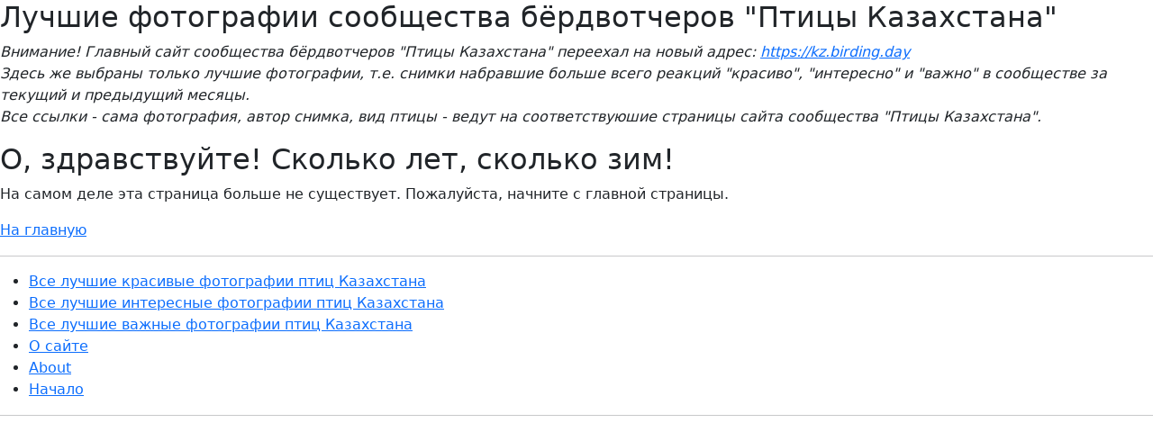

--- FILE ---
content_type: text/html
request_url: https://birds.kz/v2taxbest.php?s=203&l=ru
body_size: 452
content:
<!doctype html>
<html lang="en">
  <head>
    <meta charset="UTF-8" />
    <link rel="icon" type="image/svg+xml" href="/favicon.svg" />
    <meta name="viewport" content="width=device-width, initial-scale=1.0" />
    <meta name="description" content="Птицы Казахстана: лучшие фотографии от сообщества любителей птиц. Birds of Kazakhstan: best pictures." />
    <meta name="keywords" content="птицы, Казахстан, фотографии, снимки, бёрдвотчинг, бёрдинг, birds, Kazakhstan, pictures, birding, birdwatching" />
    <meta name="author" content="Сообщество Птицы Казахстана" />
    <title>Птицы Казахстана: лучшие фото</title>
    <!-- Google tag (gtag.js) -->
      <script async src="https://www.googletagmanager.com/gtag/js?id=G-26XR7TKB59"></script>
      <script>
        window.dataLayer = window.dataLayer || [];
        function gtag(){dataLayer.push(arguments);}
        gtag('js', new Date());
        gtag('config', 'G-26XR7TKB59');
    </script>
    <script type="module" crossorigin src="/assets/index-WVG6E-xq.js"></script>
    <link rel="stylesheet" crossorigin href="/assets/index-fLTi82ca.css">
  </head>
  <body>
    <div id="root"></div>
  </body>
</html>


--- FILE ---
content_type: application/javascript
request_url: https://birds.kz/assets/index-WVG6E-xq.js
body_size: 52650
content:
function Gc(e,t){for(var n=0;n<t.length;n++){const r=t[n];if(typeof r!="string"&&!Array.isArray(r)){for(const l in r)if(l!=="default"&&!(l in e)){const i=Object.getOwnPropertyDescriptor(r,l);i&&Object.defineProperty(e,l,i.get?i:{enumerable:!0,get:()=>r[l]})}}}return Object.freeze(Object.defineProperty(e,Symbol.toStringTag,{value:"Module"}))}(function(){const t=document.createElement("link").relList;if(t&&t.supports&&t.supports("modulepreload"))return;for(const l of document.querySelectorAll('link[rel="modulepreload"]'))r(l);new MutationObserver(l=>{for(const i of l)if(i.type==="childList")for(const o of i.addedNodes)o.tagName==="LINK"&&o.rel==="modulepreload"&&r(o)}).observe(document,{childList:!0,subtree:!0});function n(l){const i={};return l.integrity&&(i.integrity=l.integrity),l.referrerPolicy&&(i.referrerPolicy=l.referrerPolicy),l.crossOrigin==="use-credentials"?i.credentials="include":l.crossOrigin==="anonymous"?i.credentials="omit":i.credentials="same-origin",i}function r(l){if(l.ep)return;l.ep=!0;const i=n(l);fetch(l.href,i)}})();function Zc(e){return e&&e.__esModule&&Object.prototype.hasOwnProperty.call(e,"default")?e.default:e}var ks={exports:{}},ml={},xs={exports:{}},T={};/**
 * @license React
 * react.production.min.js
 *
 * Copyright (c) Facebook, Inc. and its affiliates.
 *
 * This source code is licensed under the MIT license found in the
 * LICENSE file in the root directory of this source tree.
 */var ir=Symbol.for("react.element"),Jc=Symbol.for("react.portal"),qc=Symbol.for("react.fragment"),bc=Symbol.for("react.strict_mode"),ef=Symbol.for("react.profiler"),tf=Symbol.for("react.provider"),nf=Symbol.for("react.context"),rf=Symbol.for("react.forward_ref"),lf=Symbol.for("react.suspense"),of=Symbol.for("react.memo"),uf=Symbol.for("react.lazy"),nu=Symbol.iterator;function sf(e){return e===null||typeof e!="object"?null:(e=nu&&e[nu]||e["@@iterator"],typeof e=="function"?e:null)}var Es={isMounted:function(){return!1},enqueueForceUpdate:function(){},enqueueReplaceState:function(){},enqueueSetState:function(){}},Cs=Object.assign,_s={};function pn(e,t,n){this.props=e,this.context=t,this.refs=_s,this.updater=n||Es}pn.prototype.isReactComponent={};pn.prototype.setState=function(e,t){if(typeof e!="object"&&typeof e!="function"&&e!=null)throw Error("setState(...): takes an object of state variables to update or a function which returns an object of state variables.");this.updater.enqueueSetState(this,e,t,"setState")};pn.prototype.forceUpdate=function(e){this.updater.enqueueForceUpdate(this,e,"forceUpdate")};function Ps(){}Ps.prototype=pn.prototype;function lo(e,t,n){this.props=e,this.context=t,this.refs=_s,this.updater=n||Es}var io=lo.prototype=new Ps;io.constructor=lo;Cs(io,pn.prototype);io.isPureReactComponent=!0;var ru=Array.isArray,Ns=Object.prototype.hasOwnProperty,oo={current:null},js={key:!0,ref:!0,__self:!0,__source:!0};function zs(e,t,n){var r,l={},i=null,o=null;if(t!=null)for(r in t.ref!==void 0&&(o=t.ref),t.key!==void 0&&(i=""+t.key),t)Ns.call(t,r)&&!js.hasOwnProperty(r)&&(l[r]=t[r]);var u=arguments.length-2;if(u===1)l.children=n;else if(1<u){for(var s=Array(u),a=0;a<u;a++)s[a]=arguments[a+2];l.children=s}if(e&&e.defaultProps)for(r in u=e.defaultProps,u)l[r]===void 0&&(l[r]=u[r]);return{$$typeof:ir,type:e,key:i,ref:o,props:l,_owner:oo.current}}function af(e,t){return{$$typeof:ir,type:e.type,key:t,ref:e.ref,props:e.props,_owner:e._owner}}function uo(e){return typeof e=="object"&&e!==null&&e.$$typeof===ir}function cf(e){var t={"=":"=0",":":"=2"};return"$"+e.replace(/[=:]/g,function(n){return t[n]})}var lu=/\/+/g;function Ml(e,t){return typeof e=="object"&&e!==null&&e.key!=null?cf(""+e.key):t.toString(36)}function Rr(e,t,n,r,l){var i=typeof e;(i==="undefined"||i==="boolean")&&(e=null);var o=!1;if(e===null)o=!0;else switch(i){case"string":case"number":o=!0;break;case"object":switch(e.$$typeof){case ir:case Jc:o=!0}}if(o)return o=e,l=l(o),e=r===""?"."+Ml(o,0):r,ru(l)?(n="",e!=null&&(n=e.replace(lu,"$&/")+"/"),Rr(l,t,n,"",function(a){return a})):l!=null&&(uo(l)&&(l=af(l,n+(!l.key||o&&o.key===l.key?"":(""+l.key).replace(lu,"$&/")+"/")+e)),t.push(l)),1;if(o=0,r=r===""?".":r+":",ru(e))for(var u=0;u<e.length;u++){i=e[u];var s=r+Ml(i,u);o+=Rr(i,t,n,s,l)}else if(s=sf(e),typeof s=="function")for(e=s.call(e),u=0;!(i=e.next()).done;)i=i.value,s=r+Ml(i,u++),o+=Rr(i,t,n,s,l);else if(i==="object")throw t=String(e),Error("Objects are not valid as a React child (found: "+(t==="[object Object]"?"object with keys {"+Object.keys(e).join(", ")+"}":t)+"). If you meant to render a collection of children, use an array instead.");return o}function hr(e,t,n){if(e==null)return e;var r=[],l=0;return Rr(e,r,"","",function(i){return t.call(n,i,l++)}),r}function ff(e){if(e._status===-1){var t=e._result;t=t(),t.then(function(n){(e._status===0||e._status===-1)&&(e._status=1,e._result=n)},function(n){(e._status===0||e._status===-1)&&(e._status=2,e._result=n)}),e._status===-1&&(e._status=0,e._result=t)}if(e._status===1)return e._result.default;throw e._result}var ae={current:null},Tr={transition:null},df={ReactCurrentDispatcher:ae,ReactCurrentBatchConfig:Tr,ReactCurrentOwner:oo};T.Children={map:hr,forEach:function(e,t,n){hr(e,function(){t.apply(this,arguments)},n)},count:function(e){var t=0;return hr(e,function(){t++}),t},toArray:function(e){return hr(e,function(t){return t})||[]},only:function(e){if(!uo(e))throw Error("React.Children.only expected to receive a single React element child.");return e}};T.Component=pn;T.Fragment=qc;T.Profiler=ef;T.PureComponent=lo;T.StrictMode=bc;T.Suspense=lf;T.__SECRET_INTERNALS_DO_NOT_USE_OR_YOU_WILL_BE_FIRED=df;T.cloneElement=function(e,t,n){if(e==null)throw Error("React.cloneElement(...): The argument must be a React element, but you passed "+e+".");var r=Cs({},e.props),l=e.key,i=e.ref,o=e._owner;if(t!=null){if(t.ref!==void 0&&(i=t.ref,o=oo.current),t.key!==void 0&&(l=""+t.key),e.type&&e.type.defaultProps)var u=e.type.defaultProps;for(s in t)Ns.call(t,s)&&!js.hasOwnProperty(s)&&(r[s]=t[s]===void 0&&u!==void 0?u[s]:t[s])}var s=arguments.length-2;if(s===1)r.children=n;else if(1<s){u=Array(s);for(var a=0;a<s;a++)u[a]=arguments[a+2];r.children=u}return{$$typeof:ir,type:e.type,key:l,ref:i,props:r,_owner:o}};T.createContext=function(e){return e={$$typeof:nf,_currentValue:e,_currentValue2:e,_threadCount:0,Provider:null,Consumer:null,_defaultValue:null,_globalName:null},e.Provider={$$typeof:tf,_context:e},e.Consumer=e};T.createElement=zs;T.createFactory=function(e){var t=zs.bind(null,e);return t.type=e,t};T.createRef=function(){return{current:null}};T.forwardRef=function(e){return{$$typeof:rf,render:e}};T.isValidElement=uo;T.lazy=function(e){return{$$typeof:uf,_payload:{_status:-1,_result:e},_init:ff}};T.memo=function(e,t){return{$$typeof:of,type:e,compare:t===void 0?null:t}};T.startTransition=function(e){var t=Tr.transition;Tr.transition={};try{e()}finally{Tr.transition=t}};T.unstable_act=function(){throw Error("act(...) is not supported in production builds of React.")};T.useCallback=function(e,t){return ae.current.useCallback(e,t)};T.useContext=function(e){return ae.current.useContext(e)};T.useDebugValue=function(){};T.useDeferredValue=function(e){return ae.current.useDeferredValue(e)};T.useEffect=function(e,t){return ae.current.useEffect(e,t)};T.useId=function(){return ae.current.useId()};T.useImperativeHandle=function(e,t,n){return ae.current.useImperativeHandle(e,t,n)};T.useInsertionEffect=function(e,t){return ae.current.useInsertionEffect(e,t)};T.useLayoutEffect=function(e,t){return ae.current.useLayoutEffect(e,t)};T.useMemo=function(e,t){return ae.current.useMemo(e,t)};T.useReducer=function(e,t,n){return ae.current.useReducer(e,t,n)};T.useRef=function(e){return ae.current.useRef(e)};T.useState=function(e){return ae.current.useState(e)};T.useSyncExternalStore=function(e,t,n){return ae.current.useSyncExternalStore(e,t,n)};T.useTransition=function(){return ae.current.useTransition()};T.version="18.2.0";xs.exports=T;var C=xs.exports;const Ls=Zc(C),pf=Gc({__proto__:null,default:Ls},[C]);/**
 * @license React
 * react-jsx-runtime.production.min.js
 *
 * Copyright (c) Facebook, Inc. and its affiliates.
 *
 * This source code is licensed under the MIT license found in the
 * LICENSE file in the root directory of this source tree.
 */var hf=C,mf=Symbol.for("react.element"),vf=Symbol.for("react.fragment"),yf=Object.prototype.hasOwnProperty,gf=hf.__SECRET_INTERNALS_DO_NOT_USE_OR_YOU_WILL_BE_FIRED.ReactCurrentOwner,wf={key:!0,ref:!0,__self:!0,__source:!0};function Rs(e,t,n){var r,l={},i=null,o=null;n!==void 0&&(i=""+n),t.key!==void 0&&(i=""+t.key),t.ref!==void 0&&(o=t.ref);for(r in t)yf.call(t,r)&&!wf.hasOwnProperty(r)&&(l[r]=t[r]);if(e&&e.defaultProps)for(r in t=e.defaultProps,t)l[r]===void 0&&(l[r]=t[r]);return{$$typeof:mf,type:e,key:i,ref:o,props:l,_owner:gf.current}}ml.Fragment=vf;ml.jsx=Rs;ml.jsxs=Rs;ks.exports=ml;var v=ks.exports,si={},Ts={exports:{}},Se={},Os={exports:{}},Is={};/**
 * @license React
 * scheduler.production.min.js
 *
 * Copyright (c) Facebook, Inc. and its affiliates.
 *
 * This source code is licensed under the MIT license found in the
 * LICENSE file in the root directory of this source tree.
 */(function(e){function t(P,L){var R=P.length;P.push(L);e:for(;0<R;){var Q=R-1>>>1,J=P[Q];if(0<l(J,L))P[Q]=L,P[R]=J,R=Q;else break e}}function n(P){return P.length===0?null:P[0]}function r(P){if(P.length===0)return null;var L=P[0],R=P.pop();if(R!==L){P[0]=R;e:for(var Q=0,J=P.length,dr=J>>>1;Q<dr;){var kt=2*(Q+1)-1,Il=P[kt],xt=kt+1,pr=P[xt];if(0>l(Il,R))xt<J&&0>l(pr,Il)?(P[Q]=pr,P[xt]=R,Q=xt):(P[Q]=Il,P[kt]=R,Q=kt);else if(xt<J&&0>l(pr,R))P[Q]=pr,P[xt]=R,Q=xt;else break e}}return L}function l(P,L){var R=P.sortIndex-L.sortIndex;return R!==0?R:P.id-L.id}if(typeof performance=="object"&&typeof performance.now=="function"){var i=performance;e.unstable_now=function(){return i.now()}}else{var o=Date,u=o.now();e.unstable_now=function(){return o.now()-u}}var s=[],a=[],h=1,p=null,m=3,g=!1,w=!1,S=!1,E=typeof setTimeout=="function"?setTimeout:null,f=typeof clearTimeout=="function"?clearTimeout:null,c=typeof setImmediate<"u"?setImmediate:null;typeof navigator<"u"&&navigator.scheduling!==void 0&&navigator.scheduling.isInputPending!==void 0&&navigator.scheduling.isInputPending.bind(navigator.scheduling);function d(P){for(var L=n(a);L!==null;){if(L.callback===null)r(a);else if(L.startTime<=P)r(a),L.sortIndex=L.expirationTime,t(s,L);else break;L=n(a)}}function y(P){if(S=!1,d(P),!w)if(n(s)!==null)w=!0,Tl(x);else{var L=n(a);L!==null&&Ol(y,L.startTime-P)}}function x(P,L){w=!1,S&&(S=!1,f(z),z=-1),g=!0;var R=m;try{for(d(L),p=n(s);p!==null&&(!(p.expirationTime>L)||P&&!je());){var Q=p.callback;if(typeof Q=="function"){p.callback=null,m=p.priorityLevel;var J=Q(p.expirationTime<=L);L=e.unstable_now(),typeof J=="function"?p.callback=J:p===n(s)&&r(s),d(L)}else r(s);p=n(s)}if(p!==null)var dr=!0;else{var kt=n(a);kt!==null&&Ol(y,kt.startTime-L),dr=!1}return dr}finally{p=null,m=R,g=!1}}var N=!1,j=null,z=-1,H=5,O=-1;function je(){return!(e.unstable_now()-O<H)}function yn(){if(j!==null){var P=e.unstable_now();O=P;var L=!0;try{L=j(!0,P)}finally{L?gn():(N=!1,j=null)}}else N=!1}var gn;if(typeof c=="function")gn=function(){c(yn)};else if(typeof MessageChannel<"u"){var tu=new MessageChannel,Xc=tu.port2;tu.port1.onmessage=yn,gn=function(){Xc.postMessage(null)}}else gn=function(){E(yn,0)};function Tl(P){j=P,N||(N=!0,gn())}function Ol(P,L){z=E(function(){P(e.unstable_now())},L)}e.unstable_IdlePriority=5,e.unstable_ImmediatePriority=1,e.unstable_LowPriority=4,e.unstable_NormalPriority=3,e.unstable_Profiling=null,e.unstable_UserBlockingPriority=2,e.unstable_cancelCallback=function(P){P.callback=null},e.unstable_continueExecution=function(){w||g||(w=!0,Tl(x))},e.unstable_forceFrameRate=function(P){0>P||125<P?console.error("forceFrameRate takes a positive int between 0 and 125, forcing frame rates higher than 125 fps is not supported"):H=0<P?Math.floor(1e3/P):5},e.unstable_getCurrentPriorityLevel=function(){return m},e.unstable_getFirstCallbackNode=function(){return n(s)},e.unstable_next=function(P){switch(m){case 1:case 2:case 3:var L=3;break;default:L=m}var R=m;m=L;try{return P()}finally{m=R}},e.unstable_pauseExecution=function(){},e.unstable_requestPaint=function(){},e.unstable_runWithPriority=function(P,L){switch(P){case 1:case 2:case 3:case 4:case 5:break;default:P=3}var R=m;m=P;try{return L()}finally{m=R}},e.unstable_scheduleCallback=function(P,L,R){var Q=e.unstable_now();switch(typeof R=="object"&&R!==null?(R=R.delay,R=typeof R=="number"&&0<R?Q+R:Q):R=Q,P){case 1:var J=-1;break;case 2:J=250;break;case 5:J=1073741823;break;case 4:J=1e4;break;default:J=5e3}return J=R+J,P={id:h++,callback:L,priorityLevel:P,startTime:R,expirationTime:J,sortIndex:-1},R>Q?(P.sortIndex=R,t(a,P),n(s)===null&&P===n(a)&&(S?(f(z),z=-1):S=!0,Ol(y,R-Q))):(P.sortIndex=J,t(s,P),w||g||(w=!0,Tl(x))),P},e.unstable_shouldYield=je,e.unstable_wrapCallback=function(P){var L=m;return function(){var R=m;m=L;try{return P.apply(this,arguments)}finally{m=R}}}})(Is);Os.exports=Is;var Sf=Os.exports;/**
 * @license React
 * react-dom.production.min.js
 *
 * Copyright (c) Facebook, Inc. and its affiliates.
 *
 * This source code is licensed under the MIT license found in the
 * LICENSE file in the root directory of this source tree.
 */var Ms=C,we=Sf;function k(e){for(var t="https://reactjs.org/docs/error-decoder.html?invariant="+e,n=1;n<arguments.length;n++)t+="&args[]="+encodeURIComponent(arguments[n]);return"Minified React error #"+e+"; visit "+t+" for the full message or use the non-minified dev environment for full errors and additional helpful warnings."}var Fs=new Set,$n={};function Ft(e,t){on(e,t),on(e+"Capture",t)}function on(e,t){for($n[e]=t,e=0;e<t.length;e++)Fs.add(t[e])}var Ye=!(typeof window>"u"||typeof window.document>"u"||typeof window.document.createElement>"u"),ai=Object.prototype.hasOwnProperty,kf=/^[:A-Z_a-z\u00C0-\u00D6\u00D8-\u00F6\u00F8-\u02FF\u0370-\u037D\u037F-\u1FFF\u200C-\u200D\u2070-\u218F\u2C00-\u2FEF\u3001-\uD7FF\uF900-\uFDCF\uFDF0-\uFFFD][:A-Z_a-z\u00C0-\u00D6\u00D8-\u00F6\u00F8-\u02FF\u0370-\u037D\u037F-\u1FFF\u200C-\u200D\u2070-\u218F\u2C00-\u2FEF\u3001-\uD7FF\uF900-\uFDCF\uFDF0-\uFFFD\-.0-9\u00B7\u0300-\u036F\u203F-\u2040]*$/,iu={},ou={};function xf(e){return ai.call(ou,e)?!0:ai.call(iu,e)?!1:kf.test(e)?ou[e]=!0:(iu[e]=!0,!1)}function Ef(e,t,n,r){if(n!==null&&n.type===0)return!1;switch(typeof t){case"function":case"symbol":return!0;case"boolean":return r?!1:n!==null?!n.acceptsBooleans:(e=e.toLowerCase().slice(0,5),e!=="data-"&&e!=="aria-");default:return!1}}function Cf(e,t,n,r){if(t===null||typeof t>"u"||Ef(e,t,n,r))return!0;if(r)return!1;if(n!==null)switch(n.type){case 3:return!t;case 4:return t===!1;case 5:return isNaN(t);case 6:return isNaN(t)||1>t}return!1}function ce(e,t,n,r,l,i,o){this.acceptsBooleans=t===2||t===3||t===4,this.attributeName=r,this.attributeNamespace=l,this.mustUseProperty=n,this.propertyName=e,this.type=t,this.sanitizeURL=i,this.removeEmptyString=o}var ne={};"children dangerouslySetInnerHTML defaultValue defaultChecked innerHTML suppressContentEditableWarning suppressHydrationWarning style".split(" ").forEach(function(e){ne[e]=new ce(e,0,!1,e,null,!1,!1)});[["acceptCharset","accept-charset"],["className","class"],["htmlFor","for"],["httpEquiv","http-equiv"]].forEach(function(e){var t=e[0];ne[t]=new ce(t,1,!1,e[1],null,!1,!1)});["contentEditable","draggable","spellCheck","value"].forEach(function(e){ne[e]=new ce(e,2,!1,e.toLowerCase(),null,!1,!1)});["autoReverse","externalResourcesRequired","focusable","preserveAlpha"].forEach(function(e){ne[e]=new ce(e,2,!1,e,null,!1,!1)});"allowFullScreen async autoFocus autoPlay controls default defer disabled disablePictureInPicture disableRemotePlayback formNoValidate hidden loop noModule noValidate open playsInline readOnly required reversed scoped seamless itemScope".split(" ").forEach(function(e){ne[e]=new ce(e,3,!1,e.toLowerCase(),null,!1,!1)});["checked","multiple","muted","selected"].forEach(function(e){ne[e]=new ce(e,3,!0,e,null,!1,!1)});["capture","download"].forEach(function(e){ne[e]=new ce(e,4,!1,e,null,!1,!1)});["cols","rows","size","span"].forEach(function(e){ne[e]=new ce(e,6,!1,e,null,!1,!1)});["rowSpan","start"].forEach(function(e){ne[e]=new ce(e,5,!1,e.toLowerCase(),null,!1,!1)});var so=/[\-:]([a-z])/g;function ao(e){return e[1].toUpperCase()}"accent-height alignment-baseline arabic-form baseline-shift cap-height clip-path clip-rule color-interpolation color-interpolation-filters color-profile color-rendering dominant-baseline enable-background fill-opacity fill-rule flood-color flood-opacity font-family font-size font-size-adjust font-stretch font-style font-variant font-weight glyph-name glyph-orientation-horizontal glyph-orientation-vertical horiz-adv-x horiz-origin-x image-rendering letter-spacing lighting-color marker-end marker-mid marker-start overline-position overline-thickness paint-order panose-1 pointer-events rendering-intent shape-rendering stop-color stop-opacity strikethrough-position strikethrough-thickness stroke-dasharray stroke-dashoffset stroke-linecap stroke-linejoin stroke-miterlimit stroke-opacity stroke-width text-anchor text-decoration text-rendering underline-position underline-thickness unicode-bidi unicode-range units-per-em v-alphabetic v-hanging v-ideographic v-mathematical vector-effect vert-adv-y vert-origin-x vert-origin-y word-spacing writing-mode xmlns:xlink x-height".split(" ").forEach(function(e){var t=e.replace(so,ao);ne[t]=new ce(t,1,!1,e,null,!1,!1)});"xlink:actuate xlink:arcrole xlink:role xlink:show xlink:title xlink:type".split(" ").forEach(function(e){var t=e.replace(so,ao);ne[t]=new ce(t,1,!1,e,"http://www.w3.org/1999/xlink",!1,!1)});["xml:base","xml:lang","xml:space"].forEach(function(e){var t=e.replace(so,ao);ne[t]=new ce(t,1,!1,e,"http://www.w3.org/XML/1998/namespace",!1,!1)});["tabIndex","crossOrigin"].forEach(function(e){ne[e]=new ce(e,1,!1,e.toLowerCase(),null,!1,!1)});ne.xlinkHref=new ce("xlinkHref",1,!1,"xlink:href","http://www.w3.org/1999/xlink",!0,!1);["src","href","action","formAction"].forEach(function(e){ne[e]=new ce(e,1,!1,e.toLowerCase(),null,!0,!0)});function co(e,t,n,r){var l=ne.hasOwnProperty(t)?ne[t]:null;(l!==null?l.type!==0:r||!(2<t.length)||t[0]!=="o"&&t[0]!=="O"||t[1]!=="n"&&t[1]!=="N")&&(Cf(t,n,l,r)&&(n=null),r||l===null?xf(t)&&(n===null?e.removeAttribute(t):e.setAttribute(t,""+n)):l.mustUseProperty?e[l.propertyName]=n===null?l.type===3?!1:"":n:(t=l.attributeName,r=l.attributeNamespace,n===null?e.removeAttribute(t):(l=l.type,n=l===3||l===4&&n===!0?"":""+n,r?e.setAttributeNS(r,t,n):e.setAttribute(t,n))))}var Je=Ms.__SECRET_INTERNALS_DO_NOT_USE_OR_YOU_WILL_BE_FIRED,mr=Symbol.for("react.element"),$t=Symbol.for("react.portal"),At=Symbol.for("react.fragment"),fo=Symbol.for("react.strict_mode"),ci=Symbol.for("react.profiler"),Ds=Symbol.for("react.provider"),Us=Symbol.for("react.context"),po=Symbol.for("react.forward_ref"),fi=Symbol.for("react.suspense"),di=Symbol.for("react.suspense_list"),ho=Symbol.for("react.memo"),be=Symbol.for("react.lazy"),Bs=Symbol.for("react.offscreen"),uu=Symbol.iterator;function wn(e){return e===null||typeof e!="object"?null:(e=uu&&e[uu]||e["@@iterator"],typeof e=="function"?e:null)}var V=Object.assign,Fl;function Nn(e){if(Fl===void 0)try{throw Error()}catch(n){var t=n.stack.trim().match(/\n( *(at )?)/);Fl=t&&t[1]||""}return`
`+Fl+e}var Dl=!1;function Ul(e,t){if(!e||Dl)return"";Dl=!0;var n=Error.prepareStackTrace;Error.prepareStackTrace=void 0;try{if(t)if(t=function(){throw Error()},Object.defineProperty(t.prototype,"props",{set:function(){throw Error()}}),typeof Reflect=="object"&&Reflect.construct){try{Reflect.construct(t,[])}catch(a){var r=a}Reflect.construct(e,[],t)}else{try{t.call()}catch(a){r=a}e.call(t.prototype)}else{try{throw Error()}catch(a){r=a}e()}}catch(a){if(a&&r&&typeof a.stack=="string"){for(var l=a.stack.split(`
`),i=r.stack.split(`
`),o=l.length-1,u=i.length-1;1<=o&&0<=u&&l[o]!==i[u];)u--;for(;1<=o&&0<=u;o--,u--)if(l[o]!==i[u]){if(o!==1||u!==1)do if(o--,u--,0>u||l[o]!==i[u]){var s=`
`+l[o].replace(" at new "," at ");return e.displayName&&s.includes("<anonymous>")&&(s=s.replace("<anonymous>",e.displayName)),s}while(1<=o&&0<=u);break}}}finally{Dl=!1,Error.prepareStackTrace=n}return(e=e?e.displayName||e.name:"")?Nn(e):""}function _f(e){switch(e.tag){case 5:return Nn(e.type);case 16:return Nn("Lazy");case 13:return Nn("Suspense");case 19:return Nn("SuspenseList");case 0:case 2:case 15:return e=Ul(e.type,!1),e;case 11:return e=Ul(e.type.render,!1),e;case 1:return e=Ul(e.type,!0),e;default:return""}}function pi(e){if(e==null)return null;if(typeof e=="function")return e.displayName||e.name||null;if(typeof e=="string")return e;switch(e){case At:return"Fragment";case $t:return"Portal";case ci:return"Profiler";case fo:return"StrictMode";case fi:return"Suspense";case di:return"SuspenseList"}if(typeof e=="object")switch(e.$$typeof){case Us:return(e.displayName||"Context")+".Consumer";case Ds:return(e._context.displayName||"Context")+".Provider";case po:var t=e.render;return e=e.displayName,e||(e=t.displayName||t.name||"",e=e!==""?"ForwardRef("+e+")":"ForwardRef"),e;case ho:return t=e.displayName||null,t!==null?t:pi(e.type)||"Memo";case be:t=e._payload,e=e._init;try{return pi(e(t))}catch{}}return null}function Pf(e){var t=e.type;switch(e.tag){case 24:return"Cache";case 9:return(t.displayName||"Context")+".Consumer";case 10:return(t._context.displayName||"Context")+".Provider";case 18:return"DehydratedFragment";case 11:return e=t.render,e=e.displayName||e.name||"",t.displayName||(e!==""?"ForwardRef("+e+")":"ForwardRef");case 7:return"Fragment";case 5:return t;case 4:return"Portal";case 3:return"Root";case 6:return"Text";case 16:return pi(t);case 8:return t===fo?"StrictMode":"Mode";case 22:return"Offscreen";case 12:return"Profiler";case 21:return"Scope";case 13:return"Suspense";case 19:return"SuspenseList";case 25:return"TracingMarker";case 1:case 0:case 17:case 2:case 14:case 15:if(typeof t=="function")return t.displayName||t.name||null;if(typeof t=="string")return t}return null}function mt(e){switch(typeof e){case"boolean":case"number":case"string":case"undefined":return e;case"object":return e;default:return""}}function $s(e){var t=e.type;return(e=e.nodeName)&&e.toLowerCase()==="input"&&(t==="checkbox"||t==="radio")}function Nf(e){var t=$s(e)?"checked":"value",n=Object.getOwnPropertyDescriptor(e.constructor.prototype,t),r=""+e[t];if(!e.hasOwnProperty(t)&&typeof n<"u"&&typeof n.get=="function"&&typeof n.set=="function"){var l=n.get,i=n.set;return Object.defineProperty(e,t,{configurable:!0,get:function(){return l.call(this)},set:function(o){r=""+o,i.call(this,o)}}),Object.defineProperty(e,t,{enumerable:n.enumerable}),{getValue:function(){return r},setValue:function(o){r=""+o},stopTracking:function(){e._valueTracker=null,delete e[t]}}}}function vr(e){e._valueTracker||(e._valueTracker=Nf(e))}function As(e){if(!e)return!1;var t=e._valueTracker;if(!t)return!0;var n=t.getValue(),r="";return e&&(r=$s(e)?e.checked?"true":"false":e.value),e=r,e!==n?(t.setValue(e),!0):!1}function Wr(e){if(e=e||(typeof document<"u"?document:void 0),typeof e>"u")return null;try{return e.activeElement||e.body}catch{return e.body}}function hi(e,t){var n=t.checked;return V({},t,{defaultChecked:void 0,defaultValue:void 0,value:void 0,checked:n??e._wrapperState.initialChecked})}function su(e,t){var n=t.defaultValue==null?"":t.defaultValue,r=t.checked!=null?t.checked:t.defaultChecked;n=mt(t.value!=null?t.value:n),e._wrapperState={initialChecked:r,initialValue:n,controlled:t.type==="checkbox"||t.type==="radio"?t.checked!=null:t.value!=null}}function Vs(e,t){t=t.checked,t!=null&&co(e,"checked",t,!1)}function mi(e,t){Vs(e,t);var n=mt(t.value),r=t.type;if(n!=null)r==="number"?(n===0&&e.value===""||e.value!=n)&&(e.value=""+n):e.value!==""+n&&(e.value=""+n);else if(r==="submit"||r==="reset"){e.removeAttribute("value");return}t.hasOwnProperty("value")?vi(e,t.type,n):t.hasOwnProperty("defaultValue")&&vi(e,t.type,mt(t.defaultValue)),t.checked==null&&t.defaultChecked!=null&&(e.defaultChecked=!!t.defaultChecked)}function au(e,t,n){if(t.hasOwnProperty("value")||t.hasOwnProperty("defaultValue")){var r=t.type;if(!(r!=="submit"&&r!=="reset"||t.value!==void 0&&t.value!==null))return;t=""+e._wrapperState.initialValue,n||t===e.value||(e.value=t),e.defaultValue=t}n=e.name,n!==""&&(e.name=""),e.defaultChecked=!!e._wrapperState.initialChecked,n!==""&&(e.name=n)}function vi(e,t,n){(t!=="number"||Wr(e.ownerDocument)!==e)&&(n==null?e.defaultValue=""+e._wrapperState.initialValue:e.defaultValue!==""+n&&(e.defaultValue=""+n))}var jn=Array.isArray;function qt(e,t,n,r){if(e=e.options,t){t={};for(var l=0;l<n.length;l++)t["$"+n[l]]=!0;for(n=0;n<e.length;n++)l=t.hasOwnProperty("$"+e[n].value),e[n].selected!==l&&(e[n].selected=l),l&&r&&(e[n].defaultSelected=!0)}else{for(n=""+mt(n),t=null,l=0;l<e.length;l++){if(e[l].value===n){e[l].selected=!0,r&&(e[l].defaultSelected=!0);return}t!==null||e[l].disabled||(t=e[l])}t!==null&&(t.selected=!0)}}function yi(e,t){if(t.dangerouslySetInnerHTML!=null)throw Error(k(91));return V({},t,{value:void 0,defaultValue:void 0,children:""+e._wrapperState.initialValue})}function cu(e,t){var n=t.value;if(n==null){if(n=t.children,t=t.defaultValue,n!=null){if(t!=null)throw Error(k(92));if(jn(n)){if(1<n.length)throw Error(k(93));n=n[0]}t=n}t==null&&(t=""),n=t}e._wrapperState={initialValue:mt(n)}}function Ws(e,t){var n=mt(t.value),r=mt(t.defaultValue);n!=null&&(n=""+n,n!==e.value&&(e.value=n),t.defaultValue==null&&e.defaultValue!==n&&(e.defaultValue=n)),r!=null&&(e.defaultValue=""+r)}function fu(e){var t=e.textContent;t===e._wrapperState.initialValue&&t!==""&&t!==null&&(e.value=t)}function Hs(e){switch(e){case"svg":return"http://www.w3.org/2000/svg";case"math":return"http://www.w3.org/1998/Math/MathML";default:return"http://www.w3.org/1999/xhtml"}}function gi(e,t){return e==null||e==="http://www.w3.org/1999/xhtml"?Hs(t):e==="http://www.w3.org/2000/svg"&&t==="foreignObject"?"http://www.w3.org/1999/xhtml":e}var yr,Qs=function(e){return typeof MSApp<"u"&&MSApp.execUnsafeLocalFunction?function(t,n,r,l){MSApp.execUnsafeLocalFunction(function(){return e(t,n,r,l)})}:e}(function(e,t){if(e.namespaceURI!=="http://www.w3.org/2000/svg"||"innerHTML"in e)e.innerHTML=t;else{for(yr=yr||document.createElement("div"),yr.innerHTML="<svg>"+t.valueOf().toString()+"</svg>",t=yr.firstChild;e.firstChild;)e.removeChild(e.firstChild);for(;t.firstChild;)e.appendChild(t.firstChild)}});function An(e,t){if(t){var n=e.firstChild;if(n&&n===e.lastChild&&n.nodeType===3){n.nodeValue=t;return}}e.textContent=t}var Rn={animationIterationCount:!0,aspectRatio:!0,borderImageOutset:!0,borderImageSlice:!0,borderImageWidth:!0,boxFlex:!0,boxFlexGroup:!0,boxOrdinalGroup:!0,columnCount:!0,columns:!0,flex:!0,flexGrow:!0,flexPositive:!0,flexShrink:!0,flexNegative:!0,flexOrder:!0,gridArea:!0,gridRow:!0,gridRowEnd:!0,gridRowSpan:!0,gridRowStart:!0,gridColumn:!0,gridColumnEnd:!0,gridColumnSpan:!0,gridColumnStart:!0,fontWeight:!0,lineClamp:!0,lineHeight:!0,opacity:!0,order:!0,orphans:!0,tabSize:!0,widows:!0,zIndex:!0,zoom:!0,fillOpacity:!0,floodOpacity:!0,stopOpacity:!0,strokeDasharray:!0,strokeDashoffset:!0,strokeMiterlimit:!0,strokeOpacity:!0,strokeWidth:!0},jf=["Webkit","ms","Moz","O"];Object.keys(Rn).forEach(function(e){jf.forEach(function(t){t=t+e.charAt(0).toUpperCase()+e.substring(1),Rn[t]=Rn[e]})});function Ks(e,t,n){return t==null||typeof t=="boolean"||t===""?"":n||typeof t!="number"||t===0||Rn.hasOwnProperty(e)&&Rn[e]?(""+t).trim():t+"px"}function Ys(e,t){e=e.style;for(var n in t)if(t.hasOwnProperty(n)){var r=n.indexOf("--")===0,l=Ks(n,t[n],r);n==="float"&&(n="cssFloat"),r?e.setProperty(n,l):e[n]=l}}var zf=V({menuitem:!0},{area:!0,base:!0,br:!0,col:!0,embed:!0,hr:!0,img:!0,input:!0,keygen:!0,link:!0,meta:!0,param:!0,source:!0,track:!0,wbr:!0});function wi(e,t){if(t){if(zf[e]&&(t.children!=null||t.dangerouslySetInnerHTML!=null))throw Error(k(137,e));if(t.dangerouslySetInnerHTML!=null){if(t.children!=null)throw Error(k(60));if(typeof t.dangerouslySetInnerHTML!="object"||!("__html"in t.dangerouslySetInnerHTML))throw Error(k(61))}if(t.style!=null&&typeof t.style!="object")throw Error(k(62))}}function Si(e,t){if(e.indexOf("-")===-1)return typeof t.is=="string";switch(e){case"annotation-xml":case"color-profile":case"font-face":case"font-face-src":case"font-face-uri":case"font-face-format":case"font-face-name":case"missing-glyph":return!1;default:return!0}}var ki=null;function mo(e){return e=e.target||e.srcElement||window,e.correspondingUseElement&&(e=e.correspondingUseElement),e.nodeType===3?e.parentNode:e}var xi=null,bt=null,en=null;function du(e){if(e=sr(e)){if(typeof xi!="function")throw Error(k(280));var t=e.stateNode;t&&(t=Sl(t),xi(e.stateNode,e.type,t))}}function Xs(e){bt?en?en.push(e):en=[e]:bt=e}function Gs(){if(bt){var e=bt,t=en;if(en=bt=null,du(e),t)for(e=0;e<t.length;e++)du(t[e])}}function Zs(e,t){return e(t)}function Js(){}var Bl=!1;function qs(e,t,n){if(Bl)return e(t,n);Bl=!0;try{return Zs(e,t,n)}finally{Bl=!1,(bt!==null||en!==null)&&(Js(),Gs())}}function Vn(e,t){var n=e.stateNode;if(n===null)return null;var r=Sl(n);if(r===null)return null;n=r[t];e:switch(t){case"onClick":case"onClickCapture":case"onDoubleClick":case"onDoubleClickCapture":case"onMouseDown":case"onMouseDownCapture":case"onMouseMove":case"onMouseMoveCapture":case"onMouseUp":case"onMouseUpCapture":case"onMouseEnter":(r=!r.disabled)||(e=e.type,r=!(e==="button"||e==="input"||e==="select"||e==="textarea")),e=!r;break e;default:e=!1}if(e)return null;if(n&&typeof n!="function")throw Error(k(231,t,typeof n));return n}var Ei=!1;if(Ye)try{var Sn={};Object.defineProperty(Sn,"passive",{get:function(){Ei=!0}}),window.addEventListener("test",Sn,Sn),window.removeEventListener("test",Sn,Sn)}catch{Ei=!1}function Lf(e,t,n,r,l,i,o,u,s){var a=Array.prototype.slice.call(arguments,3);try{t.apply(n,a)}catch(h){this.onError(h)}}var Tn=!1,Hr=null,Qr=!1,Ci=null,Rf={onError:function(e){Tn=!0,Hr=e}};function Tf(e,t,n,r,l,i,o,u,s){Tn=!1,Hr=null,Lf.apply(Rf,arguments)}function Of(e,t,n,r,l,i,o,u,s){if(Tf.apply(this,arguments),Tn){if(Tn){var a=Hr;Tn=!1,Hr=null}else throw Error(k(198));Qr||(Qr=!0,Ci=a)}}function Dt(e){var t=e,n=e;if(e.alternate)for(;t.return;)t=t.return;else{e=t;do t=e,t.flags&4098&&(n=t.return),e=t.return;while(e)}return t.tag===3?n:null}function bs(e){if(e.tag===13){var t=e.memoizedState;if(t===null&&(e=e.alternate,e!==null&&(t=e.memoizedState)),t!==null)return t.dehydrated}return null}function pu(e){if(Dt(e)!==e)throw Error(k(188))}function If(e){var t=e.alternate;if(!t){if(t=Dt(e),t===null)throw Error(k(188));return t!==e?null:e}for(var n=e,r=t;;){var l=n.return;if(l===null)break;var i=l.alternate;if(i===null){if(r=l.return,r!==null){n=r;continue}break}if(l.child===i.child){for(i=l.child;i;){if(i===n)return pu(l),e;if(i===r)return pu(l),t;i=i.sibling}throw Error(k(188))}if(n.return!==r.return)n=l,r=i;else{for(var o=!1,u=l.child;u;){if(u===n){o=!0,n=l,r=i;break}if(u===r){o=!0,r=l,n=i;break}u=u.sibling}if(!o){for(u=i.child;u;){if(u===n){o=!0,n=i,r=l;break}if(u===r){o=!0,r=i,n=l;break}u=u.sibling}if(!o)throw Error(k(189))}}if(n.alternate!==r)throw Error(k(190))}if(n.tag!==3)throw Error(k(188));return n.stateNode.current===n?e:t}function ea(e){return e=If(e),e!==null?ta(e):null}function ta(e){if(e.tag===5||e.tag===6)return e;for(e=e.child;e!==null;){var t=ta(e);if(t!==null)return t;e=e.sibling}return null}var na=we.unstable_scheduleCallback,hu=we.unstable_cancelCallback,Mf=we.unstable_shouldYield,Ff=we.unstable_requestPaint,K=we.unstable_now,Df=we.unstable_getCurrentPriorityLevel,vo=we.unstable_ImmediatePriority,ra=we.unstable_UserBlockingPriority,Kr=we.unstable_NormalPriority,Uf=we.unstable_LowPriority,la=we.unstable_IdlePriority,vl=null,$e=null;function Bf(e){if($e&&typeof $e.onCommitFiberRoot=="function")try{$e.onCommitFiberRoot(vl,e,void 0,(e.current.flags&128)===128)}catch{}}var Oe=Math.clz32?Math.clz32:Vf,$f=Math.log,Af=Math.LN2;function Vf(e){return e>>>=0,e===0?32:31-($f(e)/Af|0)|0}var gr=64,wr=4194304;function zn(e){switch(e&-e){case 1:return 1;case 2:return 2;case 4:return 4;case 8:return 8;case 16:return 16;case 32:return 32;case 64:case 128:case 256:case 512:case 1024:case 2048:case 4096:case 8192:case 16384:case 32768:case 65536:case 131072:case 262144:case 524288:case 1048576:case 2097152:return e&4194240;case 4194304:case 8388608:case 16777216:case 33554432:case 67108864:return e&130023424;case 134217728:return 134217728;case 268435456:return 268435456;case 536870912:return 536870912;case 1073741824:return 1073741824;default:return e}}function Yr(e,t){var n=e.pendingLanes;if(n===0)return 0;var r=0,l=e.suspendedLanes,i=e.pingedLanes,o=n&268435455;if(o!==0){var u=o&~l;u!==0?r=zn(u):(i&=o,i!==0&&(r=zn(i)))}else o=n&~l,o!==0?r=zn(o):i!==0&&(r=zn(i));if(r===0)return 0;if(t!==0&&t!==r&&!(t&l)&&(l=r&-r,i=t&-t,l>=i||l===16&&(i&4194240)!==0))return t;if(r&4&&(r|=n&16),t=e.entangledLanes,t!==0)for(e=e.entanglements,t&=r;0<t;)n=31-Oe(t),l=1<<n,r|=e[n],t&=~l;return r}function Wf(e,t){switch(e){case 1:case 2:case 4:return t+250;case 8:case 16:case 32:case 64:case 128:case 256:case 512:case 1024:case 2048:case 4096:case 8192:case 16384:case 32768:case 65536:case 131072:case 262144:case 524288:case 1048576:case 2097152:return t+5e3;case 4194304:case 8388608:case 16777216:case 33554432:case 67108864:return-1;case 134217728:case 268435456:case 536870912:case 1073741824:return-1;default:return-1}}function Hf(e,t){for(var n=e.suspendedLanes,r=e.pingedLanes,l=e.expirationTimes,i=e.pendingLanes;0<i;){var o=31-Oe(i),u=1<<o,s=l[o];s===-1?(!(u&n)||u&r)&&(l[o]=Wf(u,t)):s<=t&&(e.expiredLanes|=u),i&=~u}}function _i(e){return e=e.pendingLanes&-1073741825,e!==0?e:e&1073741824?1073741824:0}function ia(){var e=gr;return gr<<=1,!(gr&4194240)&&(gr=64),e}function $l(e){for(var t=[],n=0;31>n;n++)t.push(e);return t}function or(e,t,n){e.pendingLanes|=t,t!==536870912&&(e.suspendedLanes=0,e.pingedLanes=0),e=e.eventTimes,t=31-Oe(t),e[t]=n}function Qf(e,t){var n=e.pendingLanes&~t;e.pendingLanes=t,e.suspendedLanes=0,e.pingedLanes=0,e.expiredLanes&=t,e.mutableReadLanes&=t,e.entangledLanes&=t,t=e.entanglements;var r=e.eventTimes;for(e=e.expirationTimes;0<n;){var l=31-Oe(n),i=1<<l;t[l]=0,r[l]=-1,e[l]=-1,n&=~i}}function yo(e,t){var n=e.entangledLanes|=t;for(e=e.entanglements;n;){var r=31-Oe(n),l=1<<r;l&t|e[r]&t&&(e[r]|=t),n&=~l}}var M=0;function oa(e){return e&=-e,1<e?4<e?e&268435455?16:536870912:4:1}var ua,go,sa,aa,ca,Pi=!1,Sr=[],ot=null,ut=null,st=null,Wn=new Map,Hn=new Map,tt=[],Kf="mousedown mouseup touchcancel touchend touchstart auxclick dblclick pointercancel pointerdown pointerup dragend dragstart drop compositionend compositionstart keydown keypress keyup input textInput copy cut paste click change contextmenu reset submit".split(" ");function mu(e,t){switch(e){case"focusin":case"focusout":ot=null;break;case"dragenter":case"dragleave":ut=null;break;case"mouseover":case"mouseout":st=null;break;case"pointerover":case"pointerout":Wn.delete(t.pointerId);break;case"gotpointercapture":case"lostpointercapture":Hn.delete(t.pointerId)}}function kn(e,t,n,r,l,i){return e===null||e.nativeEvent!==i?(e={blockedOn:t,domEventName:n,eventSystemFlags:r,nativeEvent:i,targetContainers:[l]},t!==null&&(t=sr(t),t!==null&&go(t)),e):(e.eventSystemFlags|=r,t=e.targetContainers,l!==null&&t.indexOf(l)===-1&&t.push(l),e)}function Yf(e,t,n,r,l){switch(t){case"focusin":return ot=kn(ot,e,t,n,r,l),!0;case"dragenter":return ut=kn(ut,e,t,n,r,l),!0;case"mouseover":return st=kn(st,e,t,n,r,l),!0;case"pointerover":var i=l.pointerId;return Wn.set(i,kn(Wn.get(i)||null,e,t,n,r,l)),!0;case"gotpointercapture":return i=l.pointerId,Hn.set(i,kn(Hn.get(i)||null,e,t,n,r,l)),!0}return!1}function fa(e){var t=Pt(e.target);if(t!==null){var n=Dt(t);if(n!==null){if(t=n.tag,t===13){if(t=bs(n),t!==null){e.blockedOn=t,ca(e.priority,function(){sa(n)});return}}else if(t===3&&n.stateNode.current.memoizedState.isDehydrated){e.blockedOn=n.tag===3?n.stateNode.containerInfo:null;return}}}e.blockedOn=null}function Or(e){if(e.blockedOn!==null)return!1;for(var t=e.targetContainers;0<t.length;){var n=Ni(e.domEventName,e.eventSystemFlags,t[0],e.nativeEvent);if(n===null){n=e.nativeEvent;var r=new n.constructor(n.type,n);ki=r,n.target.dispatchEvent(r),ki=null}else return t=sr(n),t!==null&&go(t),e.blockedOn=n,!1;t.shift()}return!0}function vu(e,t,n){Or(e)&&n.delete(t)}function Xf(){Pi=!1,ot!==null&&Or(ot)&&(ot=null),ut!==null&&Or(ut)&&(ut=null),st!==null&&Or(st)&&(st=null),Wn.forEach(vu),Hn.forEach(vu)}function xn(e,t){e.blockedOn===t&&(e.blockedOn=null,Pi||(Pi=!0,we.unstable_scheduleCallback(we.unstable_NormalPriority,Xf)))}function Qn(e){function t(l){return xn(l,e)}if(0<Sr.length){xn(Sr[0],e);for(var n=1;n<Sr.length;n++){var r=Sr[n];r.blockedOn===e&&(r.blockedOn=null)}}for(ot!==null&&xn(ot,e),ut!==null&&xn(ut,e),st!==null&&xn(st,e),Wn.forEach(t),Hn.forEach(t),n=0;n<tt.length;n++)r=tt[n],r.blockedOn===e&&(r.blockedOn=null);for(;0<tt.length&&(n=tt[0],n.blockedOn===null);)fa(n),n.blockedOn===null&&tt.shift()}var tn=Je.ReactCurrentBatchConfig,Xr=!0;function Gf(e,t,n,r){var l=M,i=tn.transition;tn.transition=null;try{M=1,wo(e,t,n,r)}finally{M=l,tn.transition=i}}function Zf(e,t,n,r){var l=M,i=tn.transition;tn.transition=null;try{M=4,wo(e,t,n,r)}finally{M=l,tn.transition=i}}function wo(e,t,n,r){if(Xr){var l=Ni(e,t,n,r);if(l===null)Zl(e,t,r,Gr,n),mu(e,r);else if(Yf(l,e,t,n,r))r.stopPropagation();else if(mu(e,r),t&4&&-1<Kf.indexOf(e)){for(;l!==null;){var i=sr(l);if(i!==null&&ua(i),i=Ni(e,t,n,r),i===null&&Zl(e,t,r,Gr,n),i===l)break;l=i}l!==null&&r.stopPropagation()}else Zl(e,t,r,null,n)}}var Gr=null;function Ni(e,t,n,r){if(Gr=null,e=mo(r),e=Pt(e),e!==null)if(t=Dt(e),t===null)e=null;else if(n=t.tag,n===13){if(e=bs(t),e!==null)return e;e=null}else if(n===3){if(t.stateNode.current.memoizedState.isDehydrated)return t.tag===3?t.stateNode.containerInfo:null;e=null}else t!==e&&(e=null);return Gr=e,null}function da(e){switch(e){case"cancel":case"click":case"close":case"contextmenu":case"copy":case"cut":case"auxclick":case"dblclick":case"dragend":case"dragstart":case"drop":case"focusin":case"focusout":case"input":case"invalid":case"keydown":case"keypress":case"keyup":case"mousedown":case"mouseup":case"paste":case"pause":case"play":case"pointercancel":case"pointerdown":case"pointerup":case"ratechange":case"reset":case"resize":case"seeked":case"submit":case"touchcancel":case"touchend":case"touchstart":case"volumechange":case"change":case"selectionchange":case"textInput":case"compositionstart":case"compositionend":case"compositionupdate":case"beforeblur":case"afterblur":case"beforeinput":case"blur":case"fullscreenchange":case"focus":case"hashchange":case"popstate":case"select":case"selectstart":return 1;case"drag":case"dragenter":case"dragexit":case"dragleave":case"dragover":case"mousemove":case"mouseout":case"mouseover":case"pointermove":case"pointerout":case"pointerover":case"scroll":case"toggle":case"touchmove":case"wheel":case"mouseenter":case"mouseleave":case"pointerenter":case"pointerleave":return 4;case"message":switch(Df()){case vo:return 1;case ra:return 4;case Kr:case Uf:return 16;case la:return 536870912;default:return 16}default:return 16}}var rt=null,So=null,Ir=null;function pa(){if(Ir)return Ir;var e,t=So,n=t.length,r,l="value"in rt?rt.value:rt.textContent,i=l.length;for(e=0;e<n&&t[e]===l[e];e++);var o=n-e;for(r=1;r<=o&&t[n-r]===l[i-r];r++);return Ir=l.slice(e,1<r?1-r:void 0)}function Mr(e){var t=e.keyCode;return"charCode"in e?(e=e.charCode,e===0&&t===13&&(e=13)):e=t,e===10&&(e=13),32<=e||e===13?e:0}function kr(){return!0}function yu(){return!1}function ke(e){function t(n,r,l,i,o){this._reactName=n,this._targetInst=l,this.type=r,this.nativeEvent=i,this.target=o,this.currentTarget=null;for(var u in e)e.hasOwnProperty(u)&&(n=e[u],this[u]=n?n(i):i[u]);return this.isDefaultPrevented=(i.defaultPrevented!=null?i.defaultPrevented:i.returnValue===!1)?kr:yu,this.isPropagationStopped=yu,this}return V(t.prototype,{preventDefault:function(){this.defaultPrevented=!0;var n=this.nativeEvent;n&&(n.preventDefault?n.preventDefault():typeof n.returnValue!="unknown"&&(n.returnValue=!1),this.isDefaultPrevented=kr)},stopPropagation:function(){var n=this.nativeEvent;n&&(n.stopPropagation?n.stopPropagation():typeof n.cancelBubble!="unknown"&&(n.cancelBubble=!0),this.isPropagationStopped=kr)},persist:function(){},isPersistent:kr}),t}var hn={eventPhase:0,bubbles:0,cancelable:0,timeStamp:function(e){return e.timeStamp||Date.now()},defaultPrevented:0,isTrusted:0},ko=ke(hn),ur=V({},hn,{view:0,detail:0}),Jf=ke(ur),Al,Vl,En,yl=V({},ur,{screenX:0,screenY:0,clientX:0,clientY:0,pageX:0,pageY:0,ctrlKey:0,shiftKey:0,altKey:0,metaKey:0,getModifierState:xo,button:0,buttons:0,relatedTarget:function(e){return e.relatedTarget===void 0?e.fromElement===e.srcElement?e.toElement:e.fromElement:e.relatedTarget},movementX:function(e){return"movementX"in e?e.movementX:(e!==En&&(En&&e.type==="mousemove"?(Al=e.screenX-En.screenX,Vl=e.screenY-En.screenY):Vl=Al=0,En=e),Al)},movementY:function(e){return"movementY"in e?e.movementY:Vl}}),gu=ke(yl),qf=V({},yl,{dataTransfer:0}),bf=ke(qf),ed=V({},ur,{relatedTarget:0}),Wl=ke(ed),td=V({},hn,{animationName:0,elapsedTime:0,pseudoElement:0}),nd=ke(td),rd=V({},hn,{clipboardData:function(e){return"clipboardData"in e?e.clipboardData:window.clipboardData}}),ld=ke(rd),id=V({},hn,{data:0}),wu=ke(id),od={Esc:"Escape",Spacebar:" ",Left:"ArrowLeft",Up:"ArrowUp",Right:"ArrowRight",Down:"ArrowDown",Del:"Delete",Win:"OS",Menu:"ContextMenu",Apps:"ContextMenu",Scroll:"ScrollLock",MozPrintableKey:"Unidentified"},ud={8:"Backspace",9:"Tab",12:"Clear",13:"Enter",16:"Shift",17:"Control",18:"Alt",19:"Pause",20:"CapsLock",27:"Escape",32:" ",33:"PageUp",34:"PageDown",35:"End",36:"Home",37:"ArrowLeft",38:"ArrowUp",39:"ArrowRight",40:"ArrowDown",45:"Insert",46:"Delete",112:"F1",113:"F2",114:"F3",115:"F4",116:"F5",117:"F6",118:"F7",119:"F8",120:"F9",121:"F10",122:"F11",123:"F12",144:"NumLock",145:"ScrollLock",224:"Meta"},sd={Alt:"altKey",Control:"ctrlKey",Meta:"metaKey",Shift:"shiftKey"};function ad(e){var t=this.nativeEvent;return t.getModifierState?t.getModifierState(e):(e=sd[e])?!!t[e]:!1}function xo(){return ad}var cd=V({},ur,{key:function(e){if(e.key){var t=od[e.key]||e.key;if(t!=="Unidentified")return t}return e.type==="keypress"?(e=Mr(e),e===13?"Enter":String.fromCharCode(e)):e.type==="keydown"||e.type==="keyup"?ud[e.keyCode]||"Unidentified":""},code:0,location:0,ctrlKey:0,shiftKey:0,altKey:0,metaKey:0,repeat:0,locale:0,getModifierState:xo,charCode:function(e){return e.type==="keypress"?Mr(e):0},keyCode:function(e){return e.type==="keydown"||e.type==="keyup"?e.keyCode:0},which:function(e){return e.type==="keypress"?Mr(e):e.type==="keydown"||e.type==="keyup"?e.keyCode:0}}),fd=ke(cd),dd=V({},yl,{pointerId:0,width:0,height:0,pressure:0,tangentialPressure:0,tiltX:0,tiltY:0,twist:0,pointerType:0,isPrimary:0}),Su=ke(dd),pd=V({},ur,{touches:0,targetTouches:0,changedTouches:0,altKey:0,metaKey:0,ctrlKey:0,shiftKey:0,getModifierState:xo}),hd=ke(pd),md=V({},hn,{propertyName:0,elapsedTime:0,pseudoElement:0}),vd=ke(md),yd=V({},yl,{deltaX:function(e){return"deltaX"in e?e.deltaX:"wheelDeltaX"in e?-e.wheelDeltaX:0},deltaY:function(e){return"deltaY"in e?e.deltaY:"wheelDeltaY"in e?-e.wheelDeltaY:"wheelDelta"in e?-e.wheelDelta:0},deltaZ:0,deltaMode:0}),gd=ke(yd),wd=[9,13,27,32],Eo=Ye&&"CompositionEvent"in window,On=null;Ye&&"documentMode"in document&&(On=document.documentMode);var Sd=Ye&&"TextEvent"in window&&!On,ha=Ye&&(!Eo||On&&8<On&&11>=On),ku=" ",xu=!1;function ma(e,t){switch(e){case"keyup":return wd.indexOf(t.keyCode)!==-1;case"keydown":return t.keyCode!==229;case"keypress":case"mousedown":case"focusout":return!0;default:return!1}}function va(e){return e=e.detail,typeof e=="object"&&"data"in e?e.data:null}var Vt=!1;function kd(e,t){switch(e){case"compositionend":return va(t);case"keypress":return t.which!==32?null:(xu=!0,ku);case"textInput":return e=t.data,e===ku&&xu?null:e;default:return null}}function xd(e,t){if(Vt)return e==="compositionend"||!Eo&&ma(e,t)?(e=pa(),Ir=So=rt=null,Vt=!1,e):null;switch(e){case"paste":return null;case"keypress":if(!(t.ctrlKey||t.altKey||t.metaKey)||t.ctrlKey&&t.altKey){if(t.char&&1<t.char.length)return t.char;if(t.which)return String.fromCharCode(t.which)}return null;case"compositionend":return ha&&t.locale!=="ko"?null:t.data;default:return null}}var Ed={color:!0,date:!0,datetime:!0,"datetime-local":!0,email:!0,month:!0,number:!0,password:!0,range:!0,search:!0,tel:!0,text:!0,time:!0,url:!0,week:!0};function Eu(e){var t=e&&e.nodeName&&e.nodeName.toLowerCase();return t==="input"?!!Ed[e.type]:t==="textarea"}function ya(e,t,n,r){Xs(r),t=Zr(t,"onChange"),0<t.length&&(n=new ko("onChange","change",null,n,r),e.push({event:n,listeners:t}))}var In=null,Kn=null;function Cd(e){ja(e,0)}function gl(e){var t=Qt(e);if(As(t))return e}function _d(e,t){if(e==="change")return t}var ga=!1;if(Ye){var Hl;if(Ye){var Ql="oninput"in document;if(!Ql){var Cu=document.createElement("div");Cu.setAttribute("oninput","return;"),Ql=typeof Cu.oninput=="function"}Hl=Ql}else Hl=!1;ga=Hl&&(!document.documentMode||9<document.documentMode)}function _u(){In&&(In.detachEvent("onpropertychange",wa),Kn=In=null)}function wa(e){if(e.propertyName==="value"&&gl(Kn)){var t=[];ya(t,Kn,e,mo(e)),qs(Cd,t)}}function Pd(e,t,n){e==="focusin"?(_u(),In=t,Kn=n,In.attachEvent("onpropertychange",wa)):e==="focusout"&&_u()}function Nd(e){if(e==="selectionchange"||e==="keyup"||e==="keydown")return gl(Kn)}function jd(e,t){if(e==="click")return gl(t)}function zd(e,t){if(e==="input"||e==="change")return gl(t)}function Ld(e,t){return e===t&&(e!==0||1/e===1/t)||e!==e&&t!==t}var Me=typeof Object.is=="function"?Object.is:Ld;function Yn(e,t){if(Me(e,t))return!0;if(typeof e!="object"||e===null||typeof t!="object"||t===null)return!1;var n=Object.keys(e),r=Object.keys(t);if(n.length!==r.length)return!1;for(r=0;r<n.length;r++){var l=n[r];if(!ai.call(t,l)||!Me(e[l],t[l]))return!1}return!0}function Pu(e){for(;e&&e.firstChild;)e=e.firstChild;return e}function Nu(e,t){var n=Pu(e);e=0;for(var r;n;){if(n.nodeType===3){if(r=e+n.textContent.length,e<=t&&r>=t)return{node:n,offset:t-e};e=r}e:{for(;n;){if(n.nextSibling){n=n.nextSibling;break e}n=n.parentNode}n=void 0}n=Pu(n)}}function Sa(e,t){return e&&t?e===t?!0:e&&e.nodeType===3?!1:t&&t.nodeType===3?Sa(e,t.parentNode):"contains"in e?e.contains(t):e.compareDocumentPosition?!!(e.compareDocumentPosition(t)&16):!1:!1}function ka(){for(var e=window,t=Wr();t instanceof e.HTMLIFrameElement;){try{var n=typeof t.contentWindow.location.href=="string"}catch{n=!1}if(n)e=t.contentWindow;else break;t=Wr(e.document)}return t}function Co(e){var t=e&&e.nodeName&&e.nodeName.toLowerCase();return t&&(t==="input"&&(e.type==="text"||e.type==="search"||e.type==="tel"||e.type==="url"||e.type==="password")||t==="textarea"||e.contentEditable==="true")}function Rd(e){var t=ka(),n=e.focusedElem,r=e.selectionRange;if(t!==n&&n&&n.ownerDocument&&Sa(n.ownerDocument.documentElement,n)){if(r!==null&&Co(n)){if(t=r.start,e=r.end,e===void 0&&(e=t),"selectionStart"in n)n.selectionStart=t,n.selectionEnd=Math.min(e,n.value.length);else if(e=(t=n.ownerDocument||document)&&t.defaultView||window,e.getSelection){e=e.getSelection();var l=n.textContent.length,i=Math.min(r.start,l);r=r.end===void 0?i:Math.min(r.end,l),!e.extend&&i>r&&(l=r,r=i,i=l),l=Nu(n,i);var o=Nu(n,r);l&&o&&(e.rangeCount!==1||e.anchorNode!==l.node||e.anchorOffset!==l.offset||e.focusNode!==o.node||e.focusOffset!==o.offset)&&(t=t.createRange(),t.setStart(l.node,l.offset),e.removeAllRanges(),i>r?(e.addRange(t),e.extend(o.node,o.offset)):(t.setEnd(o.node,o.offset),e.addRange(t)))}}for(t=[],e=n;e=e.parentNode;)e.nodeType===1&&t.push({element:e,left:e.scrollLeft,top:e.scrollTop});for(typeof n.focus=="function"&&n.focus(),n=0;n<t.length;n++)e=t[n],e.element.scrollLeft=e.left,e.element.scrollTop=e.top}}var Td=Ye&&"documentMode"in document&&11>=document.documentMode,Wt=null,ji=null,Mn=null,zi=!1;function ju(e,t,n){var r=n.window===n?n.document:n.nodeType===9?n:n.ownerDocument;zi||Wt==null||Wt!==Wr(r)||(r=Wt,"selectionStart"in r&&Co(r)?r={start:r.selectionStart,end:r.selectionEnd}:(r=(r.ownerDocument&&r.ownerDocument.defaultView||window).getSelection(),r={anchorNode:r.anchorNode,anchorOffset:r.anchorOffset,focusNode:r.focusNode,focusOffset:r.focusOffset}),Mn&&Yn(Mn,r)||(Mn=r,r=Zr(ji,"onSelect"),0<r.length&&(t=new ko("onSelect","select",null,t,n),e.push({event:t,listeners:r}),t.target=Wt)))}function xr(e,t){var n={};return n[e.toLowerCase()]=t.toLowerCase(),n["Webkit"+e]="webkit"+t,n["Moz"+e]="moz"+t,n}var Ht={animationend:xr("Animation","AnimationEnd"),animationiteration:xr("Animation","AnimationIteration"),animationstart:xr("Animation","AnimationStart"),transitionend:xr("Transition","TransitionEnd")},Kl={},xa={};Ye&&(xa=document.createElement("div").style,"AnimationEvent"in window||(delete Ht.animationend.animation,delete Ht.animationiteration.animation,delete Ht.animationstart.animation),"TransitionEvent"in window||delete Ht.transitionend.transition);function wl(e){if(Kl[e])return Kl[e];if(!Ht[e])return e;var t=Ht[e],n;for(n in t)if(t.hasOwnProperty(n)&&n in xa)return Kl[e]=t[n];return e}var Ea=wl("animationend"),Ca=wl("animationiteration"),_a=wl("animationstart"),Pa=wl("transitionend"),Na=new Map,zu="abort auxClick cancel canPlay canPlayThrough click close contextMenu copy cut drag dragEnd dragEnter dragExit dragLeave dragOver dragStart drop durationChange emptied encrypted ended error gotPointerCapture input invalid keyDown keyPress keyUp load loadedData loadedMetadata loadStart lostPointerCapture mouseDown mouseMove mouseOut mouseOver mouseUp paste pause play playing pointerCancel pointerDown pointerMove pointerOut pointerOver pointerUp progress rateChange reset resize seeked seeking stalled submit suspend timeUpdate touchCancel touchEnd touchStart volumeChange scroll toggle touchMove waiting wheel".split(" ");function yt(e,t){Na.set(e,t),Ft(t,[e])}for(var Yl=0;Yl<zu.length;Yl++){var Xl=zu[Yl],Od=Xl.toLowerCase(),Id=Xl[0].toUpperCase()+Xl.slice(1);yt(Od,"on"+Id)}yt(Ea,"onAnimationEnd");yt(Ca,"onAnimationIteration");yt(_a,"onAnimationStart");yt("dblclick","onDoubleClick");yt("focusin","onFocus");yt("focusout","onBlur");yt(Pa,"onTransitionEnd");on("onMouseEnter",["mouseout","mouseover"]);on("onMouseLeave",["mouseout","mouseover"]);on("onPointerEnter",["pointerout","pointerover"]);on("onPointerLeave",["pointerout","pointerover"]);Ft("onChange","change click focusin focusout input keydown keyup selectionchange".split(" "));Ft("onSelect","focusout contextmenu dragend focusin keydown keyup mousedown mouseup selectionchange".split(" "));Ft("onBeforeInput",["compositionend","keypress","textInput","paste"]);Ft("onCompositionEnd","compositionend focusout keydown keypress keyup mousedown".split(" "));Ft("onCompositionStart","compositionstart focusout keydown keypress keyup mousedown".split(" "));Ft("onCompositionUpdate","compositionupdate focusout keydown keypress keyup mousedown".split(" "));var Ln="abort canplay canplaythrough durationchange emptied encrypted ended error loadeddata loadedmetadata loadstart pause play playing progress ratechange resize seeked seeking stalled suspend timeupdate volumechange waiting".split(" "),Md=new Set("cancel close invalid load scroll toggle".split(" ").concat(Ln));function Lu(e,t,n){var r=e.type||"unknown-event";e.currentTarget=n,Of(r,t,void 0,e),e.currentTarget=null}function ja(e,t){t=(t&4)!==0;for(var n=0;n<e.length;n++){var r=e[n],l=r.event;r=r.listeners;e:{var i=void 0;if(t)for(var o=r.length-1;0<=o;o--){var u=r[o],s=u.instance,a=u.currentTarget;if(u=u.listener,s!==i&&l.isPropagationStopped())break e;Lu(l,u,a),i=s}else for(o=0;o<r.length;o++){if(u=r[o],s=u.instance,a=u.currentTarget,u=u.listener,s!==i&&l.isPropagationStopped())break e;Lu(l,u,a),i=s}}}if(Qr)throw e=Ci,Qr=!1,Ci=null,e}function D(e,t){var n=t[Ii];n===void 0&&(n=t[Ii]=new Set);var r=e+"__bubble";n.has(r)||(za(t,e,2,!1),n.add(r))}function Gl(e,t,n){var r=0;t&&(r|=4),za(n,e,r,t)}var Er="_reactListening"+Math.random().toString(36).slice(2);function Xn(e){if(!e[Er]){e[Er]=!0,Fs.forEach(function(n){n!=="selectionchange"&&(Md.has(n)||Gl(n,!1,e),Gl(n,!0,e))});var t=e.nodeType===9?e:e.ownerDocument;t===null||t[Er]||(t[Er]=!0,Gl("selectionchange",!1,t))}}function za(e,t,n,r){switch(da(t)){case 1:var l=Gf;break;case 4:l=Zf;break;default:l=wo}n=l.bind(null,t,n,e),l=void 0,!Ei||t!=="touchstart"&&t!=="touchmove"&&t!=="wheel"||(l=!0),r?l!==void 0?e.addEventListener(t,n,{capture:!0,passive:l}):e.addEventListener(t,n,!0):l!==void 0?e.addEventListener(t,n,{passive:l}):e.addEventListener(t,n,!1)}function Zl(e,t,n,r,l){var i=r;if(!(t&1)&&!(t&2)&&r!==null)e:for(;;){if(r===null)return;var o=r.tag;if(o===3||o===4){var u=r.stateNode.containerInfo;if(u===l||u.nodeType===8&&u.parentNode===l)break;if(o===4)for(o=r.return;o!==null;){var s=o.tag;if((s===3||s===4)&&(s=o.stateNode.containerInfo,s===l||s.nodeType===8&&s.parentNode===l))return;o=o.return}for(;u!==null;){if(o=Pt(u),o===null)return;if(s=o.tag,s===5||s===6){r=i=o;continue e}u=u.parentNode}}r=r.return}qs(function(){var a=i,h=mo(n),p=[];e:{var m=Na.get(e);if(m!==void 0){var g=ko,w=e;switch(e){case"keypress":if(Mr(n)===0)break e;case"keydown":case"keyup":g=fd;break;case"focusin":w="focus",g=Wl;break;case"focusout":w="blur",g=Wl;break;case"beforeblur":case"afterblur":g=Wl;break;case"click":if(n.button===2)break e;case"auxclick":case"dblclick":case"mousedown":case"mousemove":case"mouseup":case"mouseout":case"mouseover":case"contextmenu":g=gu;break;case"drag":case"dragend":case"dragenter":case"dragexit":case"dragleave":case"dragover":case"dragstart":case"drop":g=bf;break;case"touchcancel":case"touchend":case"touchmove":case"touchstart":g=hd;break;case Ea:case Ca:case _a:g=nd;break;case Pa:g=vd;break;case"scroll":g=Jf;break;case"wheel":g=gd;break;case"copy":case"cut":case"paste":g=ld;break;case"gotpointercapture":case"lostpointercapture":case"pointercancel":case"pointerdown":case"pointermove":case"pointerout":case"pointerover":case"pointerup":g=Su}var S=(t&4)!==0,E=!S&&e==="scroll",f=S?m!==null?m+"Capture":null:m;S=[];for(var c=a,d;c!==null;){d=c;var y=d.stateNode;if(d.tag===5&&y!==null&&(d=y,f!==null&&(y=Vn(c,f),y!=null&&S.push(Gn(c,y,d)))),E)break;c=c.return}0<S.length&&(m=new g(m,w,null,n,h),p.push({event:m,listeners:S}))}}if(!(t&7)){e:{if(m=e==="mouseover"||e==="pointerover",g=e==="mouseout"||e==="pointerout",m&&n!==ki&&(w=n.relatedTarget||n.fromElement)&&(Pt(w)||w[Xe]))break e;if((g||m)&&(m=h.window===h?h:(m=h.ownerDocument)?m.defaultView||m.parentWindow:window,g?(w=n.relatedTarget||n.toElement,g=a,w=w?Pt(w):null,w!==null&&(E=Dt(w),w!==E||w.tag!==5&&w.tag!==6)&&(w=null)):(g=null,w=a),g!==w)){if(S=gu,y="onMouseLeave",f="onMouseEnter",c="mouse",(e==="pointerout"||e==="pointerover")&&(S=Su,y="onPointerLeave",f="onPointerEnter",c="pointer"),E=g==null?m:Qt(g),d=w==null?m:Qt(w),m=new S(y,c+"leave",g,n,h),m.target=E,m.relatedTarget=d,y=null,Pt(h)===a&&(S=new S(f,c+"enter",w,n,h),S.target=d,S.relatedTarget=E,y=S),E=y,g&&w)t:{for(S=g,f=w,c=0,d=S;d;d=Bt(d))c++;for(d=0,y=f;y;y=Bt(y))d++;for(;0<c-d;)S=Bt(S),c--;for(;0<d-c;)f=Bt(f),d--;for(;c--;){if(S===f||f!==null&&S===f.alternate)break t;S=Bt(S),f=Bt(f)}S=null}else S=null;g!==null&&Ru(p,m,g,S,!1),w!==null&&E!==null&&Ru(p,E,w,S,!0)}}e:{if(m=a?Qt(a):window,g=m.nodeName&&m.nodeName.toLowerCase(),g==="select"||g==="input"&&m.type==="file")var x=_d;else if(Eu(m))if(ga)x=zd;else{x=Nd;var N=Pd}else(g=m.nodeName)&&g.toLowerCase()==="input"&&(m.type==="checkbox"||m.type==="radio")&&(x=jd);if(x&&(x=x(e,a))){ya(p,x,n,h);break e}N&&N(e,m,a),e==="focusout"&&(N=m._wrapperState)&&N.controlled&&m.type==="number"&&vi(m,"number",m.value)}switch(N=a?Qt(a):window,e){case"focusin":(Eu(N)||N.contentEditable==="true")&&(Wt=N,ji=a,Mn=null);break;case"focusout":Mn=ji=Wt=null;break;case"mousedown":zi=!0;break;case"contextmenu":case"mouseup":case"dragend":zi=!1,ju(p,n,h);break;case"selectionchange":if(Td)break;case"keydown":case"keyup":ju(p,n,h)}var j;if(Eo)e:{switch(e){case"compositionstart":var z="onCompositionStart";break e;case"compositionend":z="onCompositionEnd";break e;case"compositionupdate":z="onCompositionUpdate";break e}z=void 0}else Vt?ma(e,n)&&(z="onCompositionEnd"):e==="keydown"&&n.keyCode===229&&(z="onCompositionStart");z&&(ha&&n.locale!=="ko"&&(Vt||z!=="onCompositionStart"?z==="onCompositionEnd"&&Vt&&(j=pa()):(rt=h,So="value"in rt?rt.value:rt.textContent,Vt=!0)),N=Zr(a,z),0<N.length&&(z=new wu(z,e,null,n,h),p.push({event:z,listeners:N}),j?z.data=j:(j=va(n),j!==null&&(z.data=j)))),(j=Sd?kd(e,n):xd(e,n))&&(a=Zr(a,"onBeforeInput"),0<a.length&&(h=new wu("onBeforeInput","beforeinput",null,n,h),p.push({event:h,listeners:a}),h.data=j))}ja(p,t)})}function Gn(e,t,n){return{instance:e,listener:t,currentTarget:n}}function Zr(e,t){for(var n=t+"Capture",r=[];e!==null;){var l=e,i=l.stateNode;l.tag===5&&i!==null&&(l=i,i=Vn(e,n),i!=null&&r.unshift(Gn(e,i,l)),i=Vn(e,t),i!=null&&r.push(Gn(e,i,l))),e=e.return}return r}function Bt(e){if(e===null)return null;do e=e.return;while(e&&e.tag!==5);return e||null}function Ru(e,t,n,r,l){for(var i=t._reactName,o=[];n!==null&&n!==r;){var u=n,s=u.alternate,a=u.stateNode;if(s!==null&&s===r)break;u.tag===5&&a!==null&&(u=a,l?(s=Vn(n,i),s!=null&&o.unshift(Gn(n,s,u))):l||(s=Vn(n,i),s!=null&&o.push(Gn(n,s,u)))),n=n.return}o.length!==0&&e.push({event:t,listeners:o})}var Fd=/\r\n?/g,Dd=/\u0000|\uFFFD/g;function Tu(e){return(typeof e=="string"?e:""+e).replace(Fd,`
`).replace(Dd,"")}function Cr(e,t,n){if(t=Tu(t),Tu(e)!==t&&n)throw Error(k(425))}function Jr(){}var Li=null,Ri=null;function Ti(e,t){return e==="textarea"||e==="noscript"||typeof t.children=="string"||typeof t.children=="number"||typeof t.dangerouslySetInnerHTML=="object"&&t.dangerouslySetInnerHTML!==null&&t.dangerouslySetInnerHTML.__html!=null}var Oi=typeof setTimeout=="function"?setTimeout:void 0,Ud=typeof clearTimeout=="function"?clearTimeout:void 0,Ou=typeof Promise=="function"?Promise:void 0,Bd=typeof queueMicrotask=="function"?queueMicrotask:typeof Ou<"u"?function(e){return Ou.resolve(null).then(e).catch($d)}:Oi;function $d(e){setTimeout(function(){throw e})}function Jl(e,t){var n=t,r=0;do{var l=n.nextSibling;if(e.removeChild(n),l&&l.nodeType===8)if(n=l.data,n==="/$"){if(r===0){e.removeChild(l),Qn(t);return}r--}else n!=="$"&&n!=="$?"&&n!=="$!"||r++;n=l}while(n);Qn(t)}function at(e){for(;e!=null;e=e.nextSibling){var t=e.nodeType;if(t===1||t===3)break;if(t===8){if(t=e.data,t==="$"||t==="$!"||t==="$?")break;if(t==="/$")return null}}return e}function Iu(e){e=e.previousSibling;for(var t=0;e;){if(e.nodeType===8){var n=e.data;if(n==="$"||n==="$!"||n==="$?"){if(t===0)return e;t--}else n==="/$"&&t++}e=e.previousSibling}return null}var mn=Math.random().toString(36).slice(2),Be="__reactFiber$"+mn,Zn="__reactProps$"+mn,Xe="__reactContainer$"+mn,Ii="__reactEvents$"+mn,Ad="__reactListeners$"+mn,Vd="__reactHandles$"+mn;function Pt(e){var t=e[Be];if(t)return t;for(var n=e.parentNode;n;){if(t=n[Xe]||n[Be]){if(n=t.alternate,t.child!==null||n!==null&&n.child!==null)for(e=Iu(e);e!==null;){if(n=e[Be])return n;e=Iu(e)}return t}e=n,n=e.parentNode}return null}function sr(e){return e=e[Be]||e[Xe],!e||e.tag!==5&&e.tag!==6&&e.tag!==13&&e.tag!==3?null:e}function Qt(e){if(e.tag===5||e.tag===6)return e.stateNode;throw Error(k(33))}function Sl(e){return e[Zn]||null}var Mi=[],Kt=-1;function gt(e){return{current:e}}function U(e){0>Kt||(e.current=Mi[Kt],Mi[Kt]=null,Kt--)}function F(e,t){Kt++,Mi[Kt]=e.current,e.current=t}var vt={},oe=gt(vt),pe=gt(!1),Rt=vt;function un(e,t){var n=e.type.contextTypes;if(!n)return vt;var r=e.stateNode;if(r&&r.__reactInternalMemoizedUnmaskedChildContext===t)return r.__reactInternalMemoizedMaskedChildContext;var l={},i;for(i in n)l[i]=t[i];return r&&(e=e.stateNode,e.__reactInternalMemoizedUnmaskedChildContext=t,e.__reactInternalMemoizedMaskedChildContext=l),l}function he(e){return e=e.childContextTypes,e!=null}function qr(){U(pe),U(oe)}function Mu(e,t,n){if(oe.current!==vt)throw Error(k(168));F(oe,t),F(pe,n)}function La(e,t,n){var r=e.stateNode;if(t=t.childContextTypes,typeof r.getChildContext!="function")return n;r=r.getChildContext();for(var l in r)if(!(l in t))throw Error(k(108,Pf(e)||"Unknown",l));return V({},n,r)}function br(e){return e=(e=e.stateNode)&&e.__reactInternalMemoizedMergedChildContext||vt,Rt=oe.current,F(oe,e),F(pe,pe.current),!0}function Fu(e,t,n){var r=e.stateNode;if(!r)throw Error(k(169));n?(e=La(e,t,Rt),r.__reactInternalMemoizedMergedChildContext=e,U(pe),U(oe),F(oe,e)):U(pe),F(pe,n)}var We=null,kl=!1,ql=!1;function Ra(e){We===null?We=[e]:We.push(e)}function Wd(e){kl=!0,Ra(e)}function wt(){if(!ql&&We!==null){ql=!0;var e=0,t=M;try{var n=We;for(M=1;e<n.length;e++){var r=n[e];do r=r(!0);while(r!==null)}We=null,kl=!1}catch(l){throw We!==null&&(We=We.slice(e+1)),na(vo,wt),l}finally{M=t,ql=!1}}return null}var Yt=[],Xt=0,el=null,tl=0,xe=[],Ee=0,Tt=null,He=1,Qe="";function Et(e,t){Yt[Xt++]=tl,Yt[Xt++]=el,el=e,tl=t}function Ta(e,t,n){xe[Ee++]=He,xe[Ee++]=Qe,xe[Ee++]=Tt,Tt=e;var r=He;e=Qe;var l=32-Oe(r)-1;r&=~(1<<l),n+=1;var i=32-Oe(t)+l;if(30<i){var o=l-l%5;i=(r&(1<<o)-1).toString(32),r>>=o,l-=o,He=1<<32-Oe(t)+l|n<<l|r,Qe=i+e}else He=1<<i|n<<l|r,Qe=e}function _o(e){e.return!==null&&(Et(e,1),Ta(e,1,0))}function Po(e){for(;e===el;)el=Yt[--Xt],Yt[Xt]=null,tl=Yt[--Xt],Yt[Xt]=null;for(;e===Tt;)Tt=xe[--Ee],xe[Ee]=null,Qe=xe[--Ee],xe[Ee]=null,He=xe[--Ee],xe[Ee]=null}var ge=null,ye=null,B=!1,Te=null;function Oa(e,t){var n=Ce(5,null,null,0);n.elementType="DELETED",n.stateNode=t,n.return=e,t=e.deletions,t===null?(e.deletions=[n],e.flags|=16):t.push(n)}function Du(e,t){switch(e.tag){case 5:var n=e.type;return t=t.nodeType!==1||n.toLowerCase()!==t.nodeName.toLowerCase()?null:t,t!==null?(e.stateNode=t,ge=e,ye=at(t.firstChild),!0):!1;case 6:return t=e.pendingProps===""||t.nodeType!==3?null:t,t!==null?(e.stateNode=t,ge=e,ye=null,!0):!1;case 13:return t=t.nodeType!==8?null:t,t!==null?(n=Tt!==null?{id:He,overflow:Qe}:null,e.memoizedState={dehydrated:t,treeContext:n,retryLane:1073741824},n=Ce(18,null,null,0),n.stateNode=t,n.return=e,e.child=n,ge=e,ye=null,!0):!1;default:return!1}}function Fi(e){return(e.mode&1)!==0&&(e.flags&128)===0}function Di(e){if(B){var t=ye;if(t){var n=t;if(!Du(e,t)){if(Fi(e))throw Error(k(418));t=at(n.nextSibling);var r=ge;t&&Du(e,t)?Oa(r,n):(e.flags=e.flags&-4097|2,B=!1,ge=e)}}else{if(Fi(e))throw Error(k(418));e.flags=e.flags&-4097|2,B=!1,ge=e}}}function Uu(e){for(e=e.return;e!==null&&e.tag!==5&&e.tag!==3&&e.tag!==13;)e=e.return;ge=e}function _r(e){if(e!==ge)return!1;if(!B)return Uu(e),B=!0,!1;var t;if((t=e.tag!==3)&&!(t=e.tag!==5)&&(t=e.type,t=t!=="head"&&t!=="body"&&!Ti(e.type,e.memoizedProps)),t&&(t=ye)){if(Fi(e))throw Ia(),Error(k(418));for(;t;)Oa(e,t),t=at(t.nextSibling)}if(Uu(e),e.tag===13){if(e=e.memoizedState,e=e!==null?e.dehydrated:null,!e)throw Error(k(317));e:{for(e=e.nextSibling,t=0;e;){if(e.nodeType===8){var n=e.data;if(n==="/$"){if(t===0){ye=at(e.nextSibling);break e}t--}else n!=="$"&&n!=="$!"&&n!=="$?"||t++}e=e.nextSibling}ye=null}}else ye=ge?at(e.stateNode.nextSibling):null;return!0}function Ia(){for(var e=ye;e;)e=at(e.nextSibling)}function sn(){ye=ge=null,B=!1}function No(e){Te===null?Te=[e]:Te.push(e)}var Hd=Je.ReactCurrentBatchConfig;function Le(e,t){if(e&&e.defaultProps){t=V({},t),e=e.defaultProps;for(var n in e)t[n]===void 0&&(t[n]=e[n]);return t}return t}var nl=gt(null),rl=null,Gt=null,jo=null;function zo(){jo=Gt=rl=null}function Lo(e){var t=nl.current;U(nl),e._currentValue=t}function Ui(e,t,n){for(;e!==null;){var r=e.alternate;if((e.childLanes&t)!==t?(e.childLanes|=t,r!==null&&(r.childLanes|=t)):r!==null&&(r.childLanes&t)!==t&&(r.childLanes|=t),e===n)break;e=e.return}}function nn(e,t){rl=e,jo=Gt=null,e=e.dependencies,e!==null&&e.firstContext!==null&&(e.lanes&t&&(de=!0),e.firstContext=null)}function Pe(e){var t=e._currentValue;if(jo!==e)if(e={context:e,memoizedValue:t,next:null},Gt===null){if(rl===null)throw Error(k(308));Gt=e,rl.dependencies={lanes:0,firstContext:e}}else Gt=Gt.next=e;return t}var Nt=null;function Ro(e){Nt===null?Nt=[e]:Nt.push(e)}function Ma(e,t,n,r){var l=t.interleaved;return l===null?(n.next=n,Ro(t)):(n.next=l.next,l.next=n),t.interleaved=n,Ge(e,r)}function Ge(e,t){e.lanes|=t;var n=e.alternate;for(n!==null&&(n.lanes|=t),n=e,e=e.return;e!==null;)e.childLanes|=t,n=e.alternate,n!==null&&(n.childLanes|=t),n=e,e=e.return;return n.tag===3?n.stateNode:null}var et=!1;function To(e){e.updateQueue={baseState:e.memoizedState,firstBaseUpdate:null,lastBaseUpdate:null,shared:{pending:null,interleaved:null,lanes:0},effects:null}}function Fa(e,t){e=e.updateQueue,t.updateQueue===e&&(t.updateQueue={baseState:e.baseState,firstBaseUpdate:e.firstBaseUpdate,lastBaseUpdate:e.lastBaseUpdate,shared:e.shared,effects:e.effects})}function Ke(e,t){return{eventTime:e,lane:t,tag:0,payload:null,callback:null,next:null}}function ct(e,t,n){var r=e.updateQueue;if(r===null)return null;if(r=r.shared,I&2){var l=r.pending;return l===null?t.next=t:(t.next=l.next,l.next=t),r.pending=t,Ge(e,n)}return l=r.interleaved,l===null?(t.next=t,Ro(r)):(t.next=l.next,l.next=t),r.interleaved=t,Ge(e,n)}function Fr(e,t,n){if(t=t.updateQueue,t!==null&&(t=t.shared,(n&4194240)!==0)){var r=t.lanes;r&=e.pendingLanes,n|=r,t.lanes=n,yo(e,n)}}function Bu(e,t){var n=e.updateQueue,r=e.alternate;if(r!==null&&(r=r.updateQueue,n===r)){var l=null,i=null;if(n=n.firstBaseUpdate,n!==null){do{var o={eventTime:n.eventTime,lane:n.lane,tag:n.tag,payload:n.payload,callback:n.callback,next:null};i===null?l=i=o:i=i.next=o,n=n.next}while(n!==null);i===null?l=i=t:i=i.next=t}else l=i=t;n={baseState:r.baseState,firstBaseUpdate:l,lastBaseUpdate:i,shared:r.shared,effects:r.effects},e.updateQueue=n;return}e=n.lastBaseUpdate,e===null?n.firstBaseUpdate=t:e.next=t,n.lastBaseUpdate=t}function ll(e,t,n,r){var l=e.updateQueue;et=!1;var i=l.firstBaseUpdate,o=l.lastBaseUpdate,u=l.shared.pending;if(u!==null){l.shared.pending=null;var s=u,a=s.next;s.next=null,o===null?i=a:o.next=a,o=s;var h=e.alternate;h!==null&&(h=h.updateQueue,u=h.lastBaseUpdate,u!==o&&(u===null?h.firstBaseUpdate=a:u.next=a,h.lastBaseUpdate=s))}if(i!==null){var p=l.baseState;o=0,h=a=s=null,u=i;do{var m=u.lane,g=u.eventTime;if((r&m)===m){h!==null&&(h=h.next={eventTime:g,lane:0,tag:u.tag,payload:u.payload,callback:u.callback,next:null});e:{var w=e,S=u;switch(m=t,g=n,S.tag){case 1:if(w=S.payload,typeof w=="function"){p=w.call(g,p,m);break e}p=w;break e;case 3:w.flags=w.flags&-65537|128;case 0:if(w=S.payload,m=typeof w=="function"?w.call(g,p,m):w,m==null)break e;p=V({},p,m);break e;case 2:et=!0}}u.callback!==null&&u.lane!==0&&(e.flags|=64,m=l.effects,m===null?l.effects=[u]:m.push(u))}else g={eventTime:g,lane:m,tag:u.tag,payload:u.payload,callback:u.callback,next:null},h===null?(a=h=g,s=p):h=h.next=g,o|=m;if(u=u.next,u===null){if(u=l.shared.pending,u===null)break;m=u,u=m.next,m.next=null,l.lastBaseUpdate=m,l.shared.pending=null}}while(!0);if(h===null&&(s=p),l.baseState=s,l.firstBaseUpdate=a,l.lastBaseUpdate=h,t=l.shared.interleaved,t!==null){l=t;do o|=l.lane,l=l.next;while(l!==t)}else i===null&&(l.shared.lanes=0);It|=o,e.lanes=o,e.memoizedState=p}}function $u(e,t,n){if(e=t.effects,t.effects=null,e!==null)for(t=0;t<e.length;t++){var r=e[t],l=r.callback;if(l!==null){if(r.callback=null,r=n,typeof l!="function")throw Error(k(191,l));l.call(r)}}}var Da=new Ms.Component().refs;function Bi(e,t,n,r){t=e.memoizedState,n=n(r,t),n=n==null?t:V({},t,n),e.memoizedState=n,e.lanes===0&&(e.updateQueue.baseState=n)}var xl={isMounted:function(e){return(e=e._reactInternals)?Dt(e)===e:!1},enqueueSetState:function(e,t,n){e=e._reactInternals;var r=se(),l=dt(e),i=Ke(r,l);i.payload=t,n!=null&&(i.callback=n),t=ct(e,i,l),t!==null&&(Ie(t,e,l,r),Fr(t,e,l))},enqueueReplaceState:function(e,t,n){e=e._reactInternals;var r=se(),l=dt(e),i=Ke(r,l);i.tag=1,i.payload=t,n!=null&&(i.callback=n),t=ct(e,i,l),t!==null&&(Ie(t,e,l,r),Fr(t,e,l))},enqueueForceUpdate:function(e,t){e=e._reactInternals;var n=se(),r=dt(e),l=Ke(n,r);l.tag=2,t!=null&&(l.callback=t),t=ct(e,l,r),t!==null&&(Ie(t,e,r,n),Fr(t,e,r))}};function Au(e,t,n,r,l,i,o){return e=e.stateNode,typeof e.shouldComponentUpdate=="function"?e.shouldComponentUpdate(r,i,o):t.prototype&&t.prototype.isPureReactComponent?!Yn(n,r)||!Yn(l,i):!0}function Ua(e,t,n){var r=!1,l=vt,i=t.contextType;return typeof i=="object"&&i!==null?i=Pe(i):(l=he(t)?Rt:oe.current,r=t.contextTypes,i=(r=r!=null)?un(e,l):vt),t=new t(n,i),e.memoizedState=t.state!==null&&t.state!==void 0?t.state:null,t.updater=xl,e.stateNode=t,t._reactInternals=e,r&&(e=e.stateNode,e.__reactInternalMemoizedUnmaskedChildContext=l,e.__reactInternalMemoizedMaskedChildContext=i),t}function Vu(e,t,n,r){e=t.state,typeof t.componentWillReceiveProps=="function"&&t.componentWillReceiveProps(n,r),typeof t.UNSAFE_componentWillReceiveProps=="function"&&t.UNSAFE_componentWillReceiveProps(n,r),t.state!==e&&xl.enqueueReplaceState(t,t.state,null)}function $i(e,t,n,r){var l=e.stateNode;l.props=n,l.state=e.memoizedState,l.refs=Da,To(e);var i=t.contextType;typeof i=="object"&&i!==null?l.context=Pe(i):(i=he(t)?Rt:oe.current,l.context=un(e,i)),l.state=e.memoizedState,i=t.getDerivedStateFromProps,typeof i=="function"&&(Bi(e,t,i,n),l.state=e.memoizedState),typeof t.getDerivedStateFromProps=="function"||typeof l.getSnapshotBeforeUpdate=="function"||typeof l.UNSAFE_componentWillMount!="function"&&typeof l.componentWillMount!="function"||(t=l.state,typeof l.componentWillMount=="function"&&l.componentWillMount(),typeof l.UNSAFE_componentWillMount=="function"&&l.UNSAFE_componentWillMount(),t!==l.state&&xl.enqueueReplaceState(l,l.state,null),ll(e,n,l,r),l.state=e.memoizedState),typeof l.componentDidMount=="function"&&(e.flags|=4194308)}function Cn(e,t,n){if(e=n.ref,e!==null&&typeof e!="function"&&typeof e!="object"){if(n._owner){if(n=n._owner,n){if(n.tag!==1)throw Error(k(309));var r=n.stateNode}if(!r)throw Error(k(147,e));var l=r,i=""+e;return t!==null&&t.ref!==null&&typeof t.ref=="function"&&t.ref._stringRef===i?t.ref:(t=function(o){var u=l.refs;u===Da&&(u=l.refs={}),o===null?delete u[i]:u[i]=o},t._stringRef=i,t)}if(typeof e!="string")throw Error(k(284));if(!n._owner)throw Error(k(290,e))}return e}function Pr(e,t){throw e=Object.prototype.toString.call(t),Error(k(31,e==="[object Object]"?"object with keys {"+Object.keys(t).join(", ")+"}":e))}function Wu(e){var t=e._init;return t(e._payload)}function Ba(e){function t(f,c){if(e){var d=f.deletions;d===null?(f.deletions=[c],f.flags|=16):d.push(c)}}function n(f,c){if(!e)return null;for(;c!==null;)t(f,c),c=c.sibling;return null}function r(f,c){for(f=new Map;c!==null;)c.key!==null?f.set(c.key,c):f.set(c.index,c),c=c.sibling;return f}function l(f,c){return f=pt(f,c),f.index=0,f.sibling=null,f}function i(f,c,d){return f.index=d,e?(d=f.alternate,d!==null?(d=d.index,d<c?(f.flags|=2,c):d):(f.flags|=2,c)):(f.flags|=1048576,c)}function o(f){return e&&f.alternate===null&&(f.flags|=2),f}function u(f,c,d,y){return c===null||c.tag!==6?(c=ii(d,f.mode,y),c.return=f,c):(c=l(c,d),c.return=f,c)}function s(f,c,d,y){var x=d.type;return x===At?h(f,c,d.props.children,y,d.key):c!==null&&(c.elementType===x||typeof x=="object"&&x!==null&&x.$$typeof===be&&Wu(x)===c.type)?(y=l(c,d.props),y.ref=Cn(f,c,d),y.return=f,y):(y=Vr(d.type,d.key,d.props,null,f.mode,y),y.ref=Cn(f,c,d),y.return=f,y)}function a(f,c,d,y){return c===null||c.tag!==4||c.stateNode.containerInfo!==d.containerInfo||c.stateNode.implementation!==d.implementation?(c=oi(d,f.mode,y),c.return=f,c):(c=l(c,d.children||[]),c.return=f,c)}function h(f,c,d,y,x){return c===null||c.tag!==7?(c=Lt(d,f.mode,y,x),c.return=f,c):(c=l(c,d),c.return=f,c)}function p(f,c,d){if(typeof c=="string"&&c!==""||typeof c=="number")return c=ii(""+c,f.mode,d),c.return=f,c;if(typeof c=="object"&&c!==null){switch(c.$$typeof){case mr:return d=Vr(c.type,c.key,c.props,null,f.mode,d),d.ref=Cn(f,null,c),d.return=f,d;case $t:return c=oi(c,f.mode,d),c.return=f,c;case be:var y=c._init;return p(f,y(c._payload),d)}if(jn(c)||wn(c))return c=Lt(c,f.mode,d,null),c.return=f,c;Pr(f,c)}return null}function m(f,c,d,y){var x=c!==null?c.key:null;if(typeof d=="string"&&d!==""||typeof d=="number")return x!==null?null:u(f,c,""+d,y);if(typeof d=="object"&&d!==null){switch(d.$$typeof){case mr:return d.key===x?s(f,c,d,y):null;case $t:return d.key===x?a(f,c,d,y):null;case be:return x=d._init,m(f,c,x(d._payload),y)}if(jn(d)||wn(d))return x!==null?null:h(f,c,d,y,null);Pr(f,d)}return null}function g(f,c,d,y,x){if(typeof y=="string"&&y!==""||typeof y=="number")return f=f.get(d)||null,u(c,f,""+y,x);if(typeof y=="object"&&y!==null){switch(y.$$typeof){case mr:return f=f.get(y.key===null?d:y.key)||null,s(c,f,y,x);case $t:return f=f.get(y.key===null?d:y.key)||null,a(c,f,y,x);case be:var N=y._init;return g(f,c,d,N(y._payload),x)}if(jn(y)||wn(y))return f=f.get(d)||null,h(c,f,y,x,null);Pr(c,y)}return null}function w(f,c,d,y){for(var x=null,N=null,j=c,z=c=0,H=null;j!==null&&z<d.length;z++){j.index>z?(H=j,j=null):H=j.sibling;var O=m(f,j,d[z],y);if(O===null){j===null&&(j=H);break}e&&j&&O.alternate===null&&t(f,j),c=i(O,c,z),N===null?x=O:N.sibling=O,N=O,j=H}if(z===d.length)return n(f,j),B&&Et(f,z),x;if(j===null){for(;z<d.length;z++)j=p(f,d[z],y),j!==null&&(c=i(j,c,z),N===null?x=j:N.sibling=j,N=j);return B&&Et(f,z),x}for(j=r(f,j);z<d.length;z++)H=g(j,f,z,d[z],y),H!==null&&(e&&H.alternate!==null&&j.delete(H.key===null?z:H.key),c=i(H,c,z),N===null?x=H:N.sibling=H,N=H);return e&&j.forEach(function(je){return t(f,je)}),B&&Et(f,z),x}function S(f,c,d,y){var x=wn(d);if(typeof x!="function")throw Error(k(150));if(d=x.call(d),d==null)throw Error(k(151));for(var N=x=null,j=c,z=c=0,H=null,O=d.next();j!==null&&!O.done;z++,O=d.next()){j.index>z?(H=j,j=null):H=j.sibling;var je=m(f,j,O.value,y);if(je===null){j===null&&(j=H);break}e&&j&&je.alternate===null&&t(f,j),c=i(je,c,z),N===null?x=je:N.sibling=je,N=je,j=H}if(O.done)return n(f,j),B&&Et(f,z),x;if(j===null){for(;!O.done;z++,O=d.next())O=p(f,O.value,y),O!==null&&(c=i(O,c,z),N===null?x=O:N.sibling=O,N=O);return B&&Et(f,z),x}for(j=r(f,j);!O.done;z++,O=d.next())O=g(j,f,z,O.value,y),O!==null&&(e&&O.alternate!==null&&j.delete(O.key===null?z:O.key),c=i(O,c,z),N===null?x=O:N.sibling=O,N=O);return e&&j.forEach(function(yn){return t(f,yn)}),B&&Et(f,z),x}function E(f,c,d,y){if(typeof d=="object"&&d!==null&&d.type===At&&d.key===null&&(d=d.props.children),typeof d=="object"&&d!==null){switch(d.$$typeof){case mr:e:{for(var x=d.key,N=c;N!==null;){if(N.key===x){if(x=d.type,x===At){if(N.tag===7){n(f,N.sibling),c=l(N,d.props.children),c.return=f,f=c;break e}}else if(N.elementType===x||typeof x=="object"&&x!==null&&x.$$typeof===be&&Wu(x)===N.type){n(f,N.sibling),c=l(N,d.props),c.ref=Cn(f,N,d),c.return=f,f=c;break e}n(f,N);break}else t(f,N);N=N.sibling}d.type===At?(c=Lt(d.props.children,f.mode,y,d.key),c.return=f,f=c):(y=Vr(d.type,d.key,d.props,null,f.mode,y),y.ref=Cn(f,c,d),y.return=f,f=y)}return o(f);case $t:e:{for(N=d.key;c!==null;){if(c.key===N)if(c.tag===4&&c.stateNode.containerInfo===d.containerInfo&&c.stateNode.implementation===d.implementation){n(f,c.sibling),c=l(c,d.children||[]),c.return=f,f=c;break e}else{n(f,c);break}else t(f,c);c=c.sibling}c=oi(d,f.mode,y),c.return=f,f=c}return o(f);case be:return N=d._init,E(f,c,N(d._payload),y)}if(jn(d))return w(f,c,d,y);if(wn(d))return S(f,c,d,y);Pr(f,d)}return typeof d=="string"&&d!==""||typeof d=="number"?(d=""+d,c!==null&&c.tag===6?(n(f,c.sibling),c=l(c,d),c.return=f,f=c):(n(f,c),c=ii(d,f.mode,y),c.return=f,f=c),o(f)):n(f,c)}return E}var an=Ba(!0),$a=Ba(!1),ar={},Ae=gt(ar),Jn=gt(ar),qn=gt(ar);function jt(e){if(e===ar)throw Error(k(174));return e}function Oo(e,t){switch(F(qn,t),F(Jn,e),F(Ae,ar),e=t.nodeType,e){case 9:case 11:t=(t=t.documentElement)?t.namespaceURI:gi(null,"");break;default:e=e===8?t.parentNode:t,t=e.namespaceURI||null,e=e.tagName,t=gi(t,e)}U(Ae),F(Ae,t)}function cn(){U(Ae),U(Jn),U(qn)}function Aa(e){jt(qn.current);var t=jt(Ae.current),n=gi(t,e.type);t!==n&&(F(Jn,e),F(Ae,n))}function Io(e){Jn.current===e&&(U(Ae),U(Jn))}var $=gt(0);function il(e){for(var t=e;t!==null;){if(t.tag===13){var n=t.memoizedState;if(n!==null&&(n=n.dehydrated,n===null||n.data==="$?"||n.data==="$!"))return t}else if(t.tag===19&&t.memoizedProps.revealOrder!==void 0){if(t.flags&128)return t}else if(t.child!==null){t.child.return=t,t=t.child;continue}if(t===e)break;for(;t.sibling===null;){if(t.return===null||t.return===e)return null;t=t.return}t.sibling.return=t.return,t=t.sibling}return null}var bl=[];function Mo(){for(var e=0;e<bl.length;e++)bl[e]._workInProgressVersionPrimary=null;bl.length=0}var Dr=Je.ReactCurrentDispatcher,ei=Je.ReactCurrentBatchConfig,Ot=0,A=null,G=null,q=null,ol=!1,Fn=!1,bn=0,Qd=0;function re(){throw Error(k(321))}function Fo(e,t){if(t===null)return!1;for(var n=0;n<t.length&&n<e.length;n++)if(!Me(e[n],t[n]))return!1;return!0}function Do(e,t,n,r,l,i){if(Ot=i,A=t,t.memoizedState=null,t.updateQueue=null,t.lanes=0,Dr.current=e===null||e.memoizedState===null?Gd:Zd,e=n(r,l),Fn){i=0;do{if(Fn=!1,bn=0,25<=i)throw Error(k(301));i+=1,q=G=null,t.updateQueue=null,Dr.current=Jd,e=n(r,l)}while(Fn)}if(Dr.current=ul,t=G!==null&&G.next!==null,Ot=0,q=G=A=null,ol=!1,t)throw Error(k(300));return e}function Uo(){var e=bn!==0;return bn=0,e}function Ue(){var e={memoizedState:null,baseState:null,baseQueue:null,queue:null,next:null};return q===null?A.memoizedState=q=e:q=q.next=e,q}function Ne(){if(G===null){var e=A.alternate;e=e!==null?e.memoizedState:null}else e=G.next;var t=q===null?A.memoizedState:q.next;if(t!==null)q=t,G=e;else{if(e===null)throw Error(k(310));G=e,e={memoizedState:G.memoizedState,baseState:G.baseState,baseQueue:G.baseQueue,queue:G.queue,next:null},q===null?A.memoizedState=q=e:q=q.next=e}return q}function er(e,t){return typeof t=="function"?t(e):t}function ti(e){var t=Ne(),n=t.queue;if(n===null)throw Error(k(311));n.lastRenderedReducer=e;var r=G,l=r.baseQueue,i=n.pending;if(i!==null){if(l!==null){var o=l.next;l.next=i.next,i.next=o}r.baseQueue=l=i,n.pending=null}if(l!==null){i=l.next,r=r.baseState;var u=o=null,s=null,a=i;do{var h=a.lane;if((Ot&h)===h)s!==null&&(s=s.next={lane:0,action:a.action,hasEagerState:a.hasEagerState,eagerState:a.eagerState,next:null}),r=a.hasEagerState?a.eagerState:e(r,a.action);else{var p={lane:h,action:a.action,hasEagerState:a.hasEagerState,eagerState:a.eagerState,next:null};s===null?(u=s=p,o=r):s=s.next=p,A.lanes|=h,It|=h}a=a.next}while(a!==null&&a!==i);s===null?o=r:s.next=u,Me(r,t.memoizedState)||(de=!0),t.memoizedState=r,t.baseState=o,t.baseQueue=s,n.lastRenderedState=r}if(e=n.interleaved,e!==null){l=e;do i=l.lane,A.lanes|=i,It|=i,l=l.next;while(l!==e)}else l===null&&(n.lanes=0);return[t.memoizedState,n.dispatch]}function ni(e){var t=Ne(),n=t.queue;if(n===null)throw Error(k(311));n.lastRenderedReducer=e;var r=n.dispatch,l=n.pending,i=t.memoizedState;if(l!==null){n.pending=null;var o=l=l.next;do i=e(i,o.action),o=o.next;while(o!==l);Me(i,t.memoizedState)||(de=!0),t.memoizedState=i,t.baseQueue===null&&(t.baseState=i),n.lastRenderedState=i}return[i,r]}function Va(){}function Wa(e,t){var n=A,r=Ne(),l=t(),i=!Me(r.memoizedState,l);if(i&&(r.memoizedState=l,de=!0),r=r.queue,Bo(Ka.bind(null,n,r,e),[e]),r.getSnapshot!==t||i||q!==null&&q.memoizedState.tag&1){if(n.flags|=2048,tr(9,Qa.bind(null,n,r,l,t),void 0,null),b===null)throw Error(k(349));Ot&30||Ha(n,t,l)}return l}function Ha(e,t,n){e.flags|=16384,e={getSnapshot:t,value:n},t=A.updateQueue,t===null?(t={lastEffect:null,stores:null},A.updateQueue=t,t.stores=[e]):(n=t.stores,n===null?t.stores=[e]:n.push(e))}function Qa(e,t,n,r){t.value=n,t.getSnapshot=r,Ya(t)&&Xa(e)}function Ka(e,t,n){return n(function(){Ya(t)&&Xa(e)})}function Ya(e){var t=e.getSnapshot;e=e.value;try{var n=t();return!Me(e,n)}catch{return!0}}function Xa(e){var t=Ge(e,1);t!==null&&Ie(t,e,1,-1)}function Hu(e){var t=Ue();return typeof e=="function"&&(e=e()),t.memoizedState=t.baseState=e,e={pending:null,interleaved:null,lanes:0,dispatch:null,lastRenderedReducer:er,lastRenderedState:e},t.queue=e,e=e.dispatch=Xd.bind(null,A,e),[t.memoizedState,e]}function tr(e,t,n,r){return e={tag:e,create:t,destroy:n,deps:r,next:null},t=A.updateQueue,t===null?(t={lastEffect:null,stores:null},A.updateQueue=t,t.lastEffect=e.next=e):(n=t.lastEffect,n===null?t.lastEffect=e.next=e:(r=n.next,n.next=e,e.next=r,t.lastEffect=e)),e}function Ga(){return Ne().memoizedState}function Ur(e,t,n,r){var l=Ue();A.flags|=e,l.memoizedState=tr(1|t,n,void 0,r===void 0?null:r)}function El(e,t,n,r){var l=Ne();r=r===void 0?null:r;var i=void 0;if(G!==null){var o=G.memoizedState;if(i=o.destroy,r!==null&&Fo(r,o.deps)){l.memoizedState=tr(t,n,i,r);return}}A.flags|=e,l.memoizedState=tr(1|t,n,i,r)}function Qu(e,t){return Ur(8390656,8,e,t)}function Bo(e,t){return El(2048,8,e,t)}function Za(e,t){return El(4,2,e,t)}function Ja(e,t){return El(4,4,e,t)}function qa(e,t){if(typeof t=="function")return e=e(),t(e),function(){t(null)};if(t!=null)return e=e(),t.current=e,function(){t.current=null}}function ba(e,t,n){return n=n!=null?n.concat([e]):null,El(4,4,qa.bind(null,t,e),n)}function $o(){}function ec(e,t){var n=Ne();t=t===void 0?null:t;var r=n.memoizedState;return r!==null&&t!==null&&Fo(t,r[1])?r[0]:(n.memoizedState=[e,t],e)}function tc(e,t){var n=Ne();t=t===void 0?null:t;var r=n.memoizedState;return r!==null&&t!==null&&Fo(t,r[1])?r[0]:(e=e(),n.memoizedState=[e,t],e)}function nc(e,t,n){return Ot&21?(Me(n,t)||(n=ia(),A.lanes|=n,It|=n,e.baseState=!0),t):(e.baseState&&(e.baseState=!1,de=!0),e.memoizedState=n)}function Kd(e,t){var n=M;M=n!==0&&4>n?n:4,e(!0);var r=ei.transition;ei.transition={};try{e(!1),t()}finally{M=n,ei.transition=r}}function rc(){return Ne().memoizedState}function Yd(e,t,n){var r=dt(e);if(n={lane:r,action:n,hasEagerState:!1,eagerState:null,next:null},lc(e))ic(t,n);else if(n=Ma(e,t,n,r),n!==null){var l=se();Ie(n,e,r,l),oc(n,t,r)}}function Xd(e,t,n){var r=dt(e),l={lane:r,action:n,hasEagerState:!1,eagerState:null,next:null};if(lc(e))ic(t,l);else{var i=e.alternate;if(e.lanes===0&&(i===null||i.lanes===0)&&(i=t.lastRenderedReducer,i!==null))try{var o=t.lastRenderedState,u=i(o,n);if(l.hasEagerState=!0,l.eagerState=u,Me(u,o)){var s=t.interleaved;s===null?(l.next=l,Ro(t)):(l.next=s.next,s.next=l),t.interleaved=l;return}}catch{}finally{}n=Ma(e,t,l,r),n!==null&&(l=se(),Ie(n,e,r,l),oc(n,t,r))}}function lc(e){var t=e.alternate;return e===A||t!==null&&t===A}function ic(e,t){Fn=ol=!0;var n=e.pending;n===null?t.next=t:(t.next=n.next,n.next=t),e.pending=t}function oc(e,t,n){if(n&4194240){var r=t.lanes;r&=e.pendingLanes,n|=r,t.lanes=n,yo(e,n)}}var ul={readContext:Pe,useCallback:re,useContext:re,useEffect:re,useImperativeHandle:re,useInsertionEffect:re,useLayoutEffect:re,useMemo:re,useReducer:re,useRef:re,useState:re,useDebugValue:re,useDeferredValue:re,useTransition:re,useMutableSource:re,useSyncExternalStore:re,useId:re,unstable_isNewReconciler:!1},Gd={readContext:Pe,useCallback:function(e,t){return Ue().memoizedState=[e,t===void 0?null:t],e},useContext:Pe,useEffect:Qu,useImperativeHandle:function(e,t,n){return n=n!=null?n.concat([e]):null,Ur(4194308,4,qa.bind(null,t,e),n)},useLayoutEffect:function(e,t){return Ur(4194308,4,e,t)},useInsertionEffect:function(e,t){return Ur(4,2,e,t)},useMemo:function(e,t){var n=Ue();return t=t===void 0?null:t,e=e(),n.memoizedState=[e,t],e},useReducer:function(e,t,n){var r=Ue();return t=n!==void 0?n(t):t,r.memoizedState=r.baseState=t,e={pending:null,interleaved:null,lanes:0,dispatch:null,lastRenderedReducer:e,lastRenderedState:t},r.queue=e,e=e.dispatch=Yd.bind(null,A,e),[r.memoizedState,e]},useRef:function(e){var t=Ue();return e={current:e},t.memoizedState=e},useState:Hu,useDebugValue:$o,useDeferredValue:function(e){return Ue().memoizedState=e},useTransition:function(){var e=Hu(!1),t=e[0];return e=Kd.bind(null,e[1]),Ue().memoizedState=e,[t,e]},useMutableSource:function(){},useSyncExternalStore:function(e,t,n){var r=A,l=Ue();if(B){if(n===void 0)throw Error(k(407));n=n()}else{if(n=t(),b===null)throw Error(k(349));Ot&30||Ha(r,t,n)}l.memoizedState=n;var i={value:n,getSnapshot:t};return l.queue=i,Qu(Ka.bind(null,r,i,e),[e]),r.flags|=2048,tr(9,Qa.bind(null,r,i,n,t),void 0,null),n},useId:function(){var e=Ue(),t=b.identifierPrefix;if(B){var n=Qe,r=He;n=(r&~(1<<32-Oe(r)-1)).toString(32)+n,t=":"+t+"R"+n,n=bn++,0<n&&(t+="H"+n.toString(32)),t+=":"}else n=Qd++,t=":"+t+"r"+n.toString(32)+":";return e.memoizedState=t},unstable_isNewReconciler:!1},Zd={readContext:Pe,useCallback:ec,useContext:Pe,useEffect:Bo,useImperativeHandle:ba,useInsertionEffect:Za,useLayoutEffect:Ja,useMemo:tc,useReducer:ti,useRef:Ga,useState:function(){return ti(er)},useDebugValue:$o,useDeferredValue:function(e){var t=Ne();return nc(t,G.memoizedState,e)},useTransition:function(){var e=ti(er)[0],t=Ne().memoizedState;return[e,t]},useMutableSource:Va,useSyncExternalStore:Wa,useId:rc,unstable_isNewReconciler:!1},Jd={readContext:Pe,useCallback:ec,useContext:Pe,useEffect:Bo,useImperativeHandle:ba,useInsertionEffect:Za,useLayoutEffect:Ja,useMemo:tc,useReducer:ni,useRef:Ga,useState:function(){return ni(er)},useDebugValue:$o,useDeferredValue:function(e){var t=Ne();return G===null?t.memoizedState=e:nc(t,G.memoizedState,e)},useTransition:function(){var e=ni(er)[0],t=Ne().memoizedState;return[e,t]},useMutableSource:Va,useSyncExternalStore:Wa,useId:rc,unstable_isNewReconciler:!1};function fn(e,t){try{var n="",r=t;do n+=_f(r),r=r.return;while(r);var l=n}catch(i){l=`
Error generating stack: `+i.message+`
`+i.stack}return{value:e,source:t,stack:l,digest:null}}function ri(e,t,n){return{value:e,source:null,stack:n??null,digest:t??null}}function Ai(e,t){try{console.error(t.value)}catch(n){setTimeout(function(){throw n})}}var qd=typeof WeakMap=="function"?WeakMap:Map;function uc(e,t,n){n=Ke(-1,n),n.tag=3,n.payload={element:null};var r=t.value;return n.callback=function(){al||(al=!0,Ji=r),Ai(e,t)},n}function sc(e,t,n){n=Ke(-1,n),n.tag=3;var r=e.type.getDerivedStateFromError;if(typeof r=="function"){var l=t.value;n.payload=function(){return r(l)},n.callback=function(){Ai(e,t)}}var i=e.stateNode;return i!==null&&typeof i.componentDidCatch=="function"&&(n.callback=function(){Ai(e,t),typeof r!="function"&&(ft===null?ft=new Set([this]):ft.add(this));var o=t.stack;this.componentDidCatch(t.value,{componentStack:o!==null?o:""})}),n}function Ku(e,t,n){var r=e.pingCache;if(r===null){r=e.pingCache=new qd;var l=new Set;r.set(t,l)}else l=r.get(t),l===void 0&&(l=new Set,r.set(t,l));l.has(n)||(l.add(n),e=dp.bind(null,e,t,n),t.then(e,e))}function Yu(e){do{var t;if((t=e.tag===13)&&(t=e.memoizedState,t=t!==null?t.dehydrated!==null:!0),t)return e;e=e.return}while(e!==null);return null}function Xu(e,t,n,r,l){return e.mode&1?(e.flags|=65536,e.lanes=l,e):(e===t?e.flags|=65536:(e.flags|=128,n.flags|=131072,n.flags&=-52805,n.tag===1&&(n.alternate===null?n.tag=17:(t=Ke(-1,1),t.tag=2,ct(n,t,1))),n.lanes|=1),e)}var bd=Je.ReactCurrentOwner,de=!1;function ue(e,t,n,r){t.child=e===null?$a(t,null,n,r):an(t,e.child,n,r)}function Gu(e,t,n,r,l){n=n.render;var i=t.ref;return nn(t,l),r=Do(e,t,n,r,i,l),n=Uo(),e!==null&&!de?(t.updateQueue=e.updateQueue,t.flags&=-2053,e.lanes&=~l,Ze(e,t,l)):(B&&n&&_o(t),t.flags|=1,ue(e,t,r,l),t.child)}function Zu(e,t,n,r,l){if(e===null){var i=n.type;return typeof i=="function"&&!Xo(i)&&i.defaultProps===void 0&&n.compare===null&&n.defaultProps===void 0?(t.tag=15,t.type=i,ac(e,t,i,r,l)):(e=Vr(n.type,null,r,t,t.mode,l),e.ref=t.ref,e.return=t,t.child=e)}if(i=e.child,!(e.lanes&l)){var o=i.memoizedProps;if(n=n.compare,n=n!==null?n:Yn,n(o,r)&&e.ref===t.ref)return Ze(e,t,l)}return t.flags|=1,e=pt(i,r),e.ref=t.ref,e.return=t,t.child=e}function ac(e,t,n,r,l){if(e!==null){var i=e.memoizedProps;if(Yn(i,r)&&e.ref===t.ref)if(de=!1,t.pendingProps=r=i,(e.lanes&l)!==0)e.flags&131072&&(de=!0);else return t.lanes=e.lanes,Ze(e,t,l)}return Vi(e,t,n,r,l)}function cc(e,t,n){var r=t.pendingProps,l=r.children,i=e!==null?e.memoizedState:null;if(r.mode==="hidden")if(!(t.mode&1))t.memoizedState={baseLanes:0,cachePool:null,transitions:null},F(Jt,ve),ve|=n;else{if(!(n&1073741824))return e=i!==null?i.baseLanes|n:n,t.lanes=t.childLanes=1073741824,t.memoizedState={baseLanes:e,cachePool:null,transitions:null},t.updateQueue=null,F(Jt,ve),ve|=e,null;t.memoizedState={baseLanes:0,cachePool:null,transitions:null},r=i!==null?i.baseLanes:n,F(Jt,ve),ve|=r}else i!==null?(r=i.baseLanes|n,t.memoizedState=null):r=n,F(Jt,ve),ve|=r;return ue(e,t,l,n),t.child}function fc(e,t){var n=t.ref;(e===null&&n!==null||e!==null&&e.ref!==n)&&(t.flags|=512,t.flags|=2097152)}function Vi(e,t,n,r,l){var i=he(n)?Rt:oe.current;return i=un(t,i),nn(t,l),n=Do(e,t,n,r,i,l),r=Uo(),e!==null&&!de?(t.updateQueue=e.updateQueue,t.flags&=-2053,e.lanes&=~l,Ze(e,t,l)):(B&&r&&_o(t),t.flags|=1,ue(e,t,n,l),t.child)}function Ju(e,t,n,r,l){if(he(n)){var i=!0;br(t)}else i=!1;if(nn(t,l),t.stateNode===null)Br(e,t),Ua(t,n,r),$i(t,n,r,l),r=!0;else if(e===null){var o=t.stateNode,u=t.memoizedProps;o.props=u;var s=o.context,a=n.contextType;typeof a=="object"&&a!==null?a=Pe(a):(a=he(n)?Rt:oe.current,a=un(t,a));var h=n.getDerivedStateFromProps,p=typeof h=="function"||typeof o.getSnapshotBeforeUpdate=="function";p||typeof o.UNSAFE_componentWillReceiveProps!="function"&&typeof o.componentWillReceiveProps!="function"||(u!==r||s!==a)&&Vu(t,o,r,a),et=!1;var m=t.memoizedState;o.state=m,ll(t,r,o,l),s=t.memoizedState,u!==r||m!==s||pe.current||et?(typeof h=="function"&&(Bi(t,n,h,r),s=t.memoizedState),(u=et||Au(t,n,u,r,m,s,a))?(p||typeof o.UNSAFE_componentWillMount!="function"&&typeof o.componentWillMount!="function"||(typeof o.componentWillMount=="function"&&o.componentWillMount(),typeof o.UNSAFE_componentWillMount=="function"&&o.UNSAFE_componentWillMount()),typeof o.componentDidMount=="function"&&(t.flags|=4194308)):(typeof o.componentDidMount=="function"&&(t.flags|=4194308),t.memoizedProps=r,t.memoizedState=s),o.props=r,o.state=s,o.context=a,r=u):(typeof o.componentDidMount=="function"&&(t.flags|=4194308),r=!1)}else{o=t.stateNode,Fa(e,t),u=t.memoizedProps,a=t.type===t.elementType?u:Le(t.type,u),o.props=a,p=t.pendingProps,m=o.context,s=n.contextType,typeof s=="object"&&s!==null?s=Pe(s):(s=he(n)?Rt:oe.current,s=un(t,s));var g=n.getDerivedStateFromProps;(h=typeof g=="function"||typeof o.getSnapshotBeforeUpdate=="function")||typeof o.UNSAFE_componentWillReceiveProps!="function"&&typeof o.componentWillReceiveProps!="function"||(u!==p||m!==s)&&Vu(t,o,r,s),et=!1,m=t.memoizedState,o.state=m,ll(t,r,o,l);var w=t.memoizedState;u!==p||m!==w||pe.current||et?(typeof g=="function"&&(Bi(t,n,g,r),w=t.memoizedState),(a=et||Au(t,n,a,r,m,w,s)||!1)?(h||typeof o.UNSAFE_componentWillUpdate!="function"&&typeof o.componentWillUpdate!="function"||(typeof o.componentWillUpdate=="function"&&o.componentWillUpdate(r,w,s),typeof o.UNSAFE_componentWillUpdate=="function"&&o.UNSAFE_componentWillUpdate(r,w,s)),typeof o.componentDidUpdate=="function"&&(t.flags|=4),typeof o.getSnapshotBeforeUpdate=="function"&&(t.flags|=1024)):(typeof o.componentDidUpdate!="function"||u===e.memoizedProps&&m===e.memoizedState||(t.flags|=4),typeof o.getSnapshotBeforeUpdate!="function"||u===e.memoizedProps&&m===e.memoizedState||(t.flags|=1024),t.memoizedProps=r,t.memoizedState=w),o.props=r,o.state=w,o.context=s,r=a):(typeof o.componentDidUpdate!="function"||u===e.memoizedProps&&m===e.memoizedState||(t.flags|=4),typeof o.getSnapshotBeforeUpdate!="function"||u===e.memoizedProps&&m===e.memoizedState||(t.flags|=1024),r=!1)}return Wi(e,t,n,r,i,l)}function Wi(e,t,n,r,l,i){fc(e,t);var o=(t.flags&128)!==0;if(!r&&!o)return l&&Fu(t,n,!1),Ze(e,t,i);r=t.stateNode,bd.current=t;var u=o&&typeof n.getDerivedStateFromError!="function"?null:r.render();return t.flags|=1,e!==null&&o?(t.child=an(t,e.child,null,i),t.child=an(t,null,u,i)):ue(e,t,u,i),t.memoizedState=r.state,l&&Fu(t,n,!0),t.child}function dc(e){var t=e.stateNode;t.pendingContext?Mu(e,t.pendingContext,t.pendingContext!==t.context):t.context&&Mu(e,t.context,!1),Oo(e,t.containerInfo)}function qu(e,t,n,r,l){return sn(),No(l),t.flags|=256,ue(e,t,n,r),t.child}var Hi={dehydrated:null,treeContext:null,retryLane:0};function Qi(e){return{baseLanes:e,cachePool:null,transitions:null}}function pc(e,t,n){var r=t.pendingProps,l=$.current,i=!1,o=(t.flags&128)!==0,u;if((u=o)||(u=e!==null&&e.memoizedState===null?!1:(l&2)!==0),u?(i=!0,t.flags&=-129):(e===null||e.memoizedState!==null)&&(l|=1),F($,l&1),e===null)return Di(t),e=t.memoizedState,e!==null&&(e=e.dehydrated,e!==null)?(t.mode&1?e.data==="$!"?t.lanes=8:t.lanes=1073741824:t.lanes=1,null):(o=r.children,e=r.fallback,i?(r=t.mode,i=t.child,o={mode:"hidden",children:o},!(r&1)&&i!==null?(i.childLanes=0,i.pendingProps=o):i=Pl(o,r,0,null),e=Lt(e,r,n,null),i.return=t,e.return=t,i.sibling=e,t.child=i,t.child.memoizedState=Qi(n),t.memoizedState=Hi,e):Ao(t,o));if(l=e.memoizedState,l!==null&&(u=l.dehydrated,u!==null))return ep(e,t,o,r,u,l,n);if(i){i=r.fallback,o=t.mode,l=e.child,u=l.sibling;var s={mode:"hidden",children:r.children};return!(o&1)&&t.child!==l?(r=t.child,r.childLanes=0,r.pendingProps=s,t.deletions=null):(r=pt(l,s),r.subtreeFlags=l.subtreeFlags&14680064),u!==null?i=pt(u,i):(i=Lt(i,o,n,null),i.flags|=2),i.return=t,r.return=t,r.sibling=i,t.child=r,r=i,i=t.child,o=e.child.memoizedState,o=o===null?Qi(n):{baseLanes:o.baseLanes|n,cachePool:null,transitions:o.transitions},i.memoizedState=o,i.childLanes=e.childLanes&~n,t.memoizedState=Hi,r}return i=e.child,e=i.sibling,r=pt(i,{mode:"visible",children:r.children}),!(t.mode&1)&&(r.lanes=n),r.return=t,r.sibling=null,e!==null&&(n=t.deletions,n===null?(t.deletions=[e],t.flags|=16):n.push(e)),t.child=r,t.memoizedState=null,r}function Ao(e,t){return t=Pl({mode:"visible",children:t},e.mode,0,null),t.return=e,e.child=t}function Nr(e,t,n,r){return r!==null&&No(r),an(t,e.child,null,n),e=Ao(t,t.pendingProps.children),e.flags|=2,t.memoizedState=null,e}function ep(e,t,n,r,l,i,o){if(n)return t.flags&256?(t.flags&=-257,r=ri(Error(k(422))),Nr(e,t,o,r)):t.memoizedState!==null?(t.child=e.child,t.flags|=128,null):(i=r.fallback,l=t.mode,r=Pl({mode:"visible",children:r.children},l,0,null),i=Lt(i,l,o,null),i.flags|=2,r.return=t,i.return=t,r.sibling=i,t.child=r,t.mode&1&&an(t,e.child,null,o),t.child.memoizedState=Qi(o),t.memoizedState=Hi,i);if(!(t.mode&1))return Nr(e,t,o,null);if(l.data==="$!"){if(r=l.nextSibling&&l.nextSibling.dataset,r)var u=r.dgst;return r=u,i=Error(k(419)),r=ri(i,r,void 0),Nr(e,t,o,r)}if(u=(o&e.childLanes)!==0,de||u){if(r=b,r!==null){switch(o&-o){case 4:l=2;break;case 16:l=8;break;case 64:case 128:case 256:case 512:case 1024:case 2048:case 4096:case 8192:case 16384:case 32768:case 65536:case 131072:case 262144:case 524288:case 1048576:case 2097152:case 4194304:case 8388608:case 16777216:case 33554432:case 67108864:l=32;break;case 536870912:l=268435456;break;default:l=0}l=l&(r.suspendedLanes|o)?0:l,l!==0&&l!==i.retryLane&&(i.retryLane=l,Ge(e,l),Ie(r,e,l,-1))}return Yo(),r=ri(Error(k(421))),Nr(e,t,o,r)}return l.data==="$?"?(t.flags|=128,t.child=e.child,t=pp.bind(null,e),l._reactRetry=t,null):(e=i.treeContext,ye=at(l.nextSibling),ge=t,B=!0,Te=null,e!==null&&(xe[Ee++]=He,xe[Ee++]=Qe,xe[Ee++]=Tt,He=e.id,Qe=e.overflow,Tt=t),t=Ao(t,r.children),t.flags|=4096,t)}function bu(e,t,n){e.lanes|=t;var r=e.alternate;r!==null&&(r.lanes|=t),Ui(e.return,t,n)}function li(e,t,n,r,l){var i=e.memoizedState;i===null?e.memoizedState={isBackwards:t,rendering:null,renderingStartTime:0,last:r,tail:n,tailMode:l}:(i.isBackwards=t,i.rendering=null,i.renderingStartTime=0,i.last=r,i.tail=n,i.tailMode=l)}function hc(e,t,n){var r=t.pendingProps,l=r.revealOrder,i=r.tail;if(ue(e,t,r.children,n),r=$.current,r&2)r=r&1|2,t.flags|=128;else{if(e!==null&&e.flags&128)e:for(e=t.child;e!==null;){if(e.tag===13)e.memoizedState!==null&&bu(e,n,t);else if(e.tag===19)bu(e,n,t);else if(e.child!==null){e.child.return=e,e=e.child;continue}if(e===t)break e;for(;e.sibling===null;){if(e.return===null||e.return===t)break e;e=e.return}e.sibling.return=e.return,e=e.sibling}r&=1}if(F($,r),!(t.mode&1))t.memoizedState=null;else switch(l){case"forwards":for(n=t.child,l=null;n!==null;)e=n.alternate,e!==null&&il(e)===null&&(l=n),n=n.sibling;n=l,n===null?(l=t.child,t.child=null):(l=n.sibling,n.sibling=null),li(t,!1,l,n,i);break;case"backwards":for(n=null,l=t.child,t.child=null;l!==null;){if(e=l.alternate,e!==null&&il(e)===null){t.child=l;break}e=l.sibling,l.sibling=n,n=l,l=e}li(t,!0,n,null,i);break;case"together":li(t,!1,null,null,void 0);break;default:t.memoizedState=null}return t.child}function Br(e,t){!(t.mode&1)&&e!==null&&(e.alternate=null,t.alternate=null,t.flags|=2)}function Ze(e,t,n){if(e!==null&&(t.dependencies=e.dependencies),It|=t.lanes,!(n&t.childLanes))return null;if(e!==null&&t.child!==e.child)throw Error(k(153));if(t.child!==null){for(e=t.child,n=pt(e,e.pendingProps),t.child=n,n.return=t;e.sibling!==null;)e=e.sibling,n=n.sibling=pt(e,e.pendingProps),n.return=t;n.sibling=null}return t.child}function tp(e,t,n){switch(t.tag){case 3:dc(t),sn();break;case 5:Aa(t);break;case 1:he(t.type)&&br(t);break;case 4:Oo(t,t.stateNode.containerInfo);break;case 10:var r=t.type._context,l=t.memoizedProps.value;F(nl,r._currentValue),r._currentValue=l;break;case 13:if(r=t.memoizedState,r!==null)return r.dehydrated!==null?(F($,$.current&1),t.flags|=128,null):n&t.child.childLanes?pc(e,t,n):(F($,$.current&1),e=Ze(e,t,n),e!==null?e.sibling:null);F($,$.current&1);break;case 19:if(r=(n&t.childLanes)!==0,e.flags&128){if(r)return hc(e,t,n);t.flags|=128}if(l=t.memoizedState,l!==null&&(l.rendering=null,l.tail=null,l.lastEffect=null),F($,$.current),r)break;return null;case 22:case 23:return t.lanes=0,cc(e,t,n)}return Ze(e,t,n)}var mc,Ki,vc,yc;mc=function(e,t){for(var n=t.child;n!==null;){if(n.tag===5||n.tag===6)e.appendChild(n.stateNode);else if(n.tag!==4&&n.child!==null){n.child.return=n,n=n.child;continue}if(n===t)break;for(;n.sibling===null;){if(n.return===null||n.return===t)return;n=n.return}n.sibling.return=n.return,n=n.sibling}};Ki=function(){};vc=function(e,t,n,r){var l=e.memoizedProps;if(l!==r){e=t.stateNode,jt(Ae.current);var i=null;switch(n){case"input":l=hi(e,l),r=hi(e,r),i=[];break;case"select":l=V({},l,{value:void 0}),r=V({},r,{value:void 0}),i=[];break;case"textarea":l=yi(e,l),r=yi(e,r),i=[];break;default:typeof l.onClick!="function"&&typeof r.onClick=="function"&&(e.onclick=Jr)}wi(n,r);var o;n=null;for(a in l)if(!r.hasOwnProperty(a)&&l.hasOwnProperty(a)&&l[a]!=null)if(a==="style"){var u=l[a];for(o in u)u.hasOwnProperty(o)&&(n||(n={}),n[o]="")}else a!=="dangerouslySetInnerHTML"&&a!=="children"&&a!=="suppressContentEditableWarning"&&a!=="suppressHydrationWarning"&&a!=="autoFocus"&&($n.hasOwnProperty(a)?i||(i=[]):(i=i||[]).push(a,null));for(a in r){var s=r[a];if(u=l!=null?l[a]:void 0,r.hasOwnProperty(a)&&s!==u&&(s!=null||u!=null))if(a==="style")if(u){for(o in u)!u.hasOwnProperty(o)||s&&s.hasOwnProperty(o)||(n||(n={}),n[o]="");for(o in s)s.hasOwnProperty(o)&&u[o]!==s[o]&&(n||(n={}),n[o]=s[o])}else n||(i||(i=[]),i.push(a,n)),n=s;else a==="dangerouslySetInnerHTML"?(s=s?s.__html:void 0,u=u?u.__html:void 0,s!=null&&u!==s&&(i=i||[]).push(a,s)):a==="children"?typeof s!="string"&&typeof s!="number"||(i=i||[]).push(a,""+s):a!=="suppressContentEditableWarning"&&a!=="suppressHydrationWarning"&&($n.hasOwnProperty(a)?(s!=null&&a==="onScroll"&&D("scroll",e),i||u===s||(i=[])):(i=i||[]).push(a,s))}n&&(i=i||[]).push("style",n);var a=i;(t.updateQueue=a)&&(t.flags|=4)}};yc=function(e,t,n,r){n!==r&&(t.flags|=4)};function _n(e,t){if(!B)switch(e.tailMode){case"hidden":t=e.tail;for(var n=null;t!==null;)t.alternate!==null&&(n=t),t=t.sibling;n===null?e.tail=null:n.sibling=null;break;case"collapsed":n=e.tail;for(var r=null;n!==null;)n.alternate!==null&&(r=n),n=n.sibling;r===null?t||e.tail===null?e.tail=null:e.tail.sibling=null:r.sibling=null}}function le(e){var t=e.alternate!==null&&e.alternate.child===e.child,n=0,r=0;if(t)for(var l=e.child;l!==null;)n|=l.lanes|l.childLanes,r|=l.subtreeFlags&14680064,r|=l.flags&14680064,l.return=e,l=l.sibling;else for(l=e.child;l!==null;)n|=l.lanes|l.childLanes,r|=l.subtreeFlags,r|=l.flags,l.return=e,l=l.sibling;return e.subtreeFlags|=r,e.childLanes=n,t}function np(e,t,n){var r=t.pendingProps;switch(Po(t),t.tag){case 2:case 16:case 15:case 0:case 11:case 7:case 8:case 12:case 9:case 14:return le(t),null;case 1:return he(t.type)&&qr(),le(t),null;case 3:return r=t.stateNode,cn(),U(pe),U(oe),Mo(),r.pendingContext&&(r.context=r.pendingContext,r.pendingContext=null),(e===null||e.child===null)&&(_r(t)?t.flags|=4:e===null||e.memoizedState.isDehydrated&&!(t.flags&256)||(t.flags|=1024,Te!==null&&(eo(Te),Te=null))),Ki(e,t),le(t),null;case 5:Io(t);var l=jt(qn.current);if(n=t.type,e!==null&&t.stateNode!=null)vc(e,t,n,r,l),e.ref!==t.ref&&(t.flags|=512,t.flags|=2097152);else{if(!r){if(t.stateNode===null)throw Error(k(166));return le(t),null}if(e=jt(Ae.current),_r(t)){r=t.stateNode,n=t.type;var i=t.memoizedProps;switch(r[Be]=t,r[Zn]=i,e=(t.mode&1)!==0,n){case"dialog":D("cancel",r),D("close",r);break;case"iframe":case"object":case"embed":D("load",r);break;case"video":case"audio":for(l=0;l<Ln.length;l++)D(Ln[l],r);break;case"source":D("error",r);break;case"img":case"image":case"link":D("error",r),D("load",r);break;case"details":D("toggle",r);break;case"input":su(r,i),D("invalid",r);break;case"select":r._wrapperState={wasMultiple:!!i.multiple},D("invalid",r);break;case"textarea":cu(r,i),D("invalid",r)}wi(n,i),l=null;for(var o in i)if(i.hasOwnProperty(o)){var u=i[o];o==="children"?typeof u=="string"?r.textContent!==u&&(i.suppressHydrationWarning!==!0&&Cr(r.textContent,u,e),l=["children",u]):typeof u=="number"&&r.textContent!==""+u&&(i.suppressHydrationWarning!==!0&&Cr(r.textContent,u,e),l=["children",""+u]):$n.hasOwnProperty(o)&&u!=null&&o==="onScroll"&&D("scroll",r)}switch(n){case"input":vr(r),au(r,i,!0);break;case"textarea":vr(r),fu(r);break;case"select":case"option":break;default:typeof i.onClick=="function"&&(r.onclick=Jr)}r=l,t.updateQueue=r,r!==null&&(t.flags|=4)}else{o=l.nodeType===9?l:l.ownerDocument,e==="http://www.w3.org/1999/xhtml"&&(e=Hs(n)),e==="http://www.w3.org/1999/xhtml"?n==="script"?(e=o.createElement("div"),e.innerHTML="<script><\/script>",e=e.removeChild(e.firstChild)):typeof r.is=="string"?e=o.createElement(n,{is:r.is}):(e=o.createElement(n),n==="select"&&(o=e,r.multiple?o.multiple=!0:r.size&&(o.size=r.size))):e=o.createElementNS(e,n),e[Be]=t,e[Zn]=r,mc(e,t,!1,!1),t.stateNode=e;e:{switch(o=Si(n,r),n){case"dialog":D("cancel",e),D("close",e),l=r;break;case"iframe":case"object":case"embed":D("load",e),l=r;break;case"video":case"audio":for(l=0;l<Ln.length;l++)D(Ln[l],e);l=r;break;case"source":D("error",e),l=r;break;case"img":case"image":case"link":D("error",e),D("load",e),l=r;break;case"details":D("toggle",e),l=r;break;case"input":su(e,r),l=hi(e,r),D("invalid",e);break;case"option":l=r;break;case"select":e._wrapperState={wasMultiple:!!r.multiple},l=V({},r,{value:void 0}),D("invalid",e);break;case"textarea":cu(e,r),l=yi(e,r),D("invalid",e);break;default:l=r}wi(n,l),u=l;for(i in u)if(u.hasOwnProperty(i)){var s=u[i];i==="style"?Ys(e,s):i==="dangerouslySetInnerHTML"?(s=s?s.__html:void 0,s!=null&&Qs(e,s)):i==="children"?typeof s=="string"?(n!=="textarea"||s!=="")&&An(e,s):typeof s=="number"&&An(e,""+s):i!=="suppressContentEditableWarning"&&i!=="suppressHydrationWarning"&&i!=="autoFocus"&&($n.hasOwnProperty(i)?s!=null&&i==="onScroll"&&D("scroll",e):s!=null&&co(e,i,s,o))}switch(n){case"input":vr(e),au(e,r,!1);break;case"textarea":vr(e),fu(e);break;case"option":r.value!=null&&e.setAttribute("value",""+mt(r.value));break;case"select":e.multiple=!!r.multiple,i=r.value,i!=null?qt(e,!!r.multiple,i,!1):r.defaultValue!=null&&qt(e,!!r.multiple,r.defaultValue,!0);break;default:typeof l.onClick=="function"&&(e.onclick=Jr)}switch(n){case"button":case"input":case"select":case"textarea":r=!!r.autoFocus;break e;case"img":r=!0;break e;default:r=!1}}r&&(t.flags|=4)}t.ref!==null&&(t.flags|=512,t.flags|=2097152)}return le(t),null;case 6:if(e&&t.stateNode!=null)yc(e,t,e.memoizedProps,r);else{if(typeof r!="string"&&t.stateNode===null)throw Error(k(166));if(n=jt(qn.current),jt(Ae.current),_r(t)){if(r=t.stateNode,n=t.memoizedProps,r[Be]=t,(i=r.nodeValue!==n)&&(e=ge,e!==null))switch(e.tag){case 3:Cr(r.nodeValue,n,(e.mode&1)!==0);break;case 5:e.memoizedProps.suppressHydrationWarning!==!0&&Cr(r.nodeValue,n,(e.mode&1)!==0)}i&&(t.flags|=4)}else r=(n.nodeType===9?n:n.ownerDocument).createTextNode(r),r[Be]=t,t.stateNode=r}return le(t),null;case 13:if(U($),r=t.memoizedState,e===null||e.memoizedState!==null&&e.memoizedState.dehydrated!==null){if(B&&ye!==null&&t.mode&1&&!(t.flags&128))Ia(),sn(),t.flags|=98560,i=!1;else if(i=_r(t),r!==null&&r.dehydrated!==null){if(e===null){if(!i)throw Error(k(318));if(i=t.memoizedState,i=i!==null?i.dehydrated:null,!i)throw Error(k(317));i[Be]=t}else sn(),!(t.flags&128)&&(t.memoizedState=null),t.flags|=4;le(t),i=!1}else Te!==null&&(eo(Te),Te=null),i=!0;if(!i)return t.flags&65536?t:null}return t.flags&128?(t.lanes=n,t):(r=r!==null,r!==(e!==null&&e.memoizedState!==null)&&r&&(t.child.flags|=8192,t.mode&1&&(e===null||$.current&1?Z===0&&(Z=3):Yo())),t.updateQueue!==null&&(t.flags|=4),le(t),null);case 4:return cn(),Ki(e,t),e===null&&Xn(t.stateNode.containerInfo),le(t),null;case 10:return Lo(t.type._context),le(t),null;case 17:return he(t.type)&&qr(),le(t),null;case 19:if(U($),i=t.memoizedState,i===null)return le(t),null;if(r=(t.flags&128)!==0,o=i.rendering,o===null)if(r)_n(i,!1);else{if(Z!==0||e!==null&&e.flags&128)for(e=t.child;e!==null;){if(o=il(e),o!==null){for(t.flags|=128,_n(i,!1),r=o.updateQueue,r!==null&&(t.updateQueue=r,t.flags|=4),t.subtreeFlags=0,r=n,n=t.child;n!==null;)i=n,e=r,i.flags&=14680066,o=i.alternate,o===null?(i.childLanes=0,i.lanes=e,i.child=null,i.subtreeFlags=0,i.memoizedProps=null,i.memoizedState=null,i.updateQueue=null,i.dependencies=null,i.stateNode=null):(i.childLanes=o.childLanes,i.lanes=o.lanes,i.child=o.child,i.subtreeFlags=0,i.deletions=null,i.memoizedProps=o.memoizedProps,i.memoizedState=o.memoizedState,i.updateQueue=o.updateQueue,i.type=o.type,e=o.dependencies,i.dependencies=e===null?null:{lanes:e.lanes,firstContext:e.firstContext}),n=n.sibling;return F($,$.current&1|2),t.child}e=e.sibling}i.tail!==null&&K()>dn&&(t.flags|=128,r=!0,_n(i,!1),t.lanes=4194304)}else{if(!r)if(e=il(o),e!==null){if(t.flags|=128,r=!0,n=e.updateQueue,n!==null&&(t.updateQueue=n,t.flags|=4),_n(i,!0),i.tail===null&&i.tailMode==="hidden"&&!o.alternate&&!B)return le(t),null}else 2*K()-i.renderingStartTime>dn&&n!==1073741824&&(t.flags|=128,r=!0,_n(i,!1),t.lanes=4194304);i.isBackwards?(o.sibling=t.child,t.child=o):(n=i.last,n!==null?n.sibling=o:t.child=o,i.last=o)}return i.tail!==null?(t=i.tail,i.rendering=t,i.tail=t.sibling,i.renderingStartTime=K(),t.sibling=null,n=$.current,F($,r?n&1|2:n&1),t):(le(t),null);case 22:case 23:return Ko(),r=t.memoizedState!==null,e!==null&&e.memoizedState!==null!==r&&(t.flags|=8192),r&&t.mode&1?ve&1073741824&&(le(t),t.subtreeFlags&6&&(t.flags|=8192)):le(t),null;case 24:return null;case 25:return null}throw Error(k(156,t.tag))}function rp(e,t){switch(Po(t),t.tag){case 1:return he(t.type)&&qr(),e=t.flags,e&65536?(t.flags=e&-65537|128,t):null;case 3:return cn(),U(pe),U(oe),Mo(),e=t.flags,e&65536&&!(e&128)?(t.flags=e&-65537|128,t):null;case 5:return Io(t),null;case 13:if(U($),e=t.memoizedState,e!==null&&e.dehydrated!==null){if(t.alternate===null)throw Error(k(340));sn()}return e=t.flags,e&65536?(t.flags=e&-65537|128,t):null;case 19:return U($),null;case 4:return cn(),null;case 10:return Lo(t.type._context),null;case 22:case 23:return Ko(),null;case 24:return null;default:return null}}var jr=!1,ie=!1,lp=typeof WeakSet=="function"?WeakSet:Set,_=null;function Zt(e,t){var n=e.ref;if(n!==null)if(typeof n=="function")try{n(null)}catch(r){W(e,t,r)}else n.current=null}function Yi(e,t,n){try{n()}catch(r){W(e,t,r)}}var es=!1;function ip(e,t){if(Li=Xr,e=ka(),Co(e)){if("selectionStart"in e)var n={start:e.selectionStart,end:e.selectionEnd};else e:{n=(n=e.ownerDocument)&&n.defaultView||window;var r=n.getSelection&&n.getSelection();if(r&&r.rangeCount!==0){n=r.anchorNode;var l=r.anchorOffset,i=r.focusNode;r=r.focusOffset;try{n.nodeType,i.nodeType}catch{n=null;break e}var o=0,u=-1,s=-1,a=0,h=0,p=e,m=null;t:for(;;){for(var g;p!==n||l!==0&&p.nodeType!==3||(u=o+l),p!==i||r!==0&&p.nodeType!==3||(s=o+r),p.nodeType===3&&(o+=p.nodeValue.length),(g=p.firstChild)!==null;)m=p,p=g;for(;;){if(p===e)break t;if(m===n&&++a===l&&(u=o),m===i&&++h===r&&(s=o),(g=p.nextSibling)!==null)break;p=m,m=p.parentNode}p=g}n=u===-1||s===-1?null:{start:u,end:s}}else n=null}n=n||{start:0,end:0}}else n=null;for(Ri={focusedElem:e,selectionRange:n},Xr=!1,_=t;_!==null;)if(t=_,e=t.child,(t.subtreeFlags&1028)!==0&&e!==null)e.return=t,_=e;else for(;_!==null;){t=_;try{var w=t.alternate;if(t.flags&1024)switch(t.tag){case 0:case 11:case 15:break;case 1:if(w!==null){var S=w.memoizedProps,E=w.memoizedState,f=t.stateNode,c=f.getSnapshotBeforeUpdate(t.elementType===t.type?S:Le(t.type,S),E);f.__reactInternalSnapshotBeforeUpdate=c}break;case 3:var d=t.stateNode.containerInfo;d.nodeType===1?d.textContent="":d.nodeType===9&&d.documentElement&&d.removeChild(d.documentElement);break;case 5:case 6:case 4:case 17:break;default:throw Error(k(163))}}catch(y){W(t,t.return,y)}if(e=t.sibling,e!==null){e.return=t.return,_=e;break}_=t.return}return w=es,es=!1,w}function Dn(e,t,n){var r=t.updateQueue;if(r=r!==null?r.lastEffect:null,r!==null){var l=r=r.next;do{if((l.tag&e)===e){var i=l.destroy;l.destroy=void 0,i!==void 0&&Yi(t,n,i)}l=l.next}while(l!==r)}}function Cl(e,t){if(t=t.updateQueue,t=t!==null?t.lastEffect:null,t!==null){var n=t=t.next;do{if((n.tag&e)===e){var r=n.create;n.destroy=r()}n=n.next}while(n!==t)}}function Xi(e){var t=e.ref;if(t!==null){var n=e.stateNode;switch(e.tag){case 5:e=n;break;default:e=n}typeof t=="function"?t(e):t.current=e}}function gc(e){var t=e.alternate;t!==null&&(e.alternate=null,gc(t)),e.child=null,e.deletions=null,e.sibling=null,e.tag===5&&(t=e.stateNode,t!==null&&(delete t[Be],delete t[Zn],delete t[Ii],delete t[Ad],delete t[Vd])),e.stateNode=null,e.return=null,e.dependencies=null,e.memoizedProps=null,e.memoizedState=null,e.pendingProps=null,e.stateNode=null,e.updateQueue=null}function wc(e){return e.tag===5||e.tag===3||e.tag===4}function ts(e){e:for(;;){for(;e.sibling===null;){if(e.return===null||wc(e.return))return null;e=e.return}for(e.sibling.return=e.return,e=e.sibling;e.tag!==5&&e.tag!==6&&e.tag!==18;){if(e.flags&2||e.child===null||e.tag===4)continue e;e.child.return=e,e=e.child}if(!(e.flags&2))return e.stateNode}}function Gi(e,t,n){var r=e.tag;if(r===5||r===6)e=e.stateNode,t?n.nodeType===8?n.parentNode.insertBefore(e,t):n.insertBefore(e,t):(n.nodeType===8?(t=n.parentNode,t.insertBefore(e,n)):(t=n,t.appendChild(e)),n=n._reactRootContainer,n!=null||t.onclick!==null||(t.onclick=Jr));else if(r!==4&&(e=e.child,e!==null))for(Gi(e,t,n),e=e.sibling;e!==null;)Gi(e,t,n),e=e.sibling}function Zi(e,t,n){var r=e.tag;if(r===5||r===6)e=e.stateNode,t?n.insertBefore(e,t):n.appendChild(e);else if(r!==4&&(e=e.child,e!==null))for(Zi(e,t,n),e=e.sibling;e!==null;)Zi(e,t,n),e=e.sibling}var ee=null,Re=!1;function qe(e,t,n){for(n=n.child;n!==null;)Sc(e,t,n),n=n.sibling}function Sc(e,t,n){if($e&&typeof $e.onCommitFiberUnmount=="function")try{$e.onCommitFiberUnmount(vl,n)}catch{}switch(n.tag){case 5:ie||Zt(n,t);case 6:var r=ee,l=Re;ee=null,qe(e,t,n),ee=r,Re=l,ee!==null&&(Re?(e=ee,n=n.stateNode,e.nodeType===8?e.parentNode.removeChild(n):e.removeChild(n)):ee.removeChild(n.stateNode));break;case 18:ee!==null&&(Re?(e=ee,n=n.stateNode,e.nodeType===8?Jl(e.parentNode,n):e.nodeType===1&&Jl(e,n),Qn(e)):Jl(ee,n.stateNode));break;case 4:r=ee,l=Re,ee=n.stateNode.containerInfo,Re=!0,qe(e,t,n),ee=r,Re=l;break;case 0:case 11:case 14:case 15:if(!ie&&(r=n.updateQueue,r!==null&&(r=r.lastEffect,r!==null))){l=r=r.next;do{var i=l,o=i.destroy;i=i.tag,o!==void 0&&(i&2||i&4)&&Yi(n,t,o),l=l.next}while(l!==r)}qe(e,t,n);break;case 1:if(!ie&&(Zt(n,t),r=n.stateNode,typeof r.componentWillUnmount=="function"))try{r.props=n.memoizedProps,r.state=n.memoizedState,r.componentWillUnmount()}catch(u){W(n,t,u)}qe(e,t,n);break;case 21:qe(e,t,n);break;case 22:n.mode&1?(ie=(r=ie)||n.memoizedState!==null,qe(e,t,n),ie=r):qe(e,t,n);break;default:qe(e,t,n)}}function ns(e){var t=e.updateQueue;if(t!==null){e.updateQueue=null;var n=e.stateNode;n===null&&(n=e.stateNode=new lp),t.forEach(function(r){var l=hp.bind(null,e,r);n.has(r)||(n.add(r),r.then(l,l))})}}function ze(e,t){var n=t.deletions;if(n!==null)for(var r=0;r<n.length;r++){var l=n[r];try{var i=e,o=t,u=o;e:for(;u!==null;){switch(u.tag){case 5:ee=u.stateNode,Re=!1;break e;case 3:ee=u.stateNode.containerInfo,Re=!0;break e;case 4:ee=u.stateNode.containerInfo,Re=!0;break e}u=u.return}if(ee===null)throw Error(k(160));Sc(i,o,l),ee=null,Re=!1;var s=l.alternate;s!==null&&(s.return=null),l.return=null}catch(a){W(l,t,a)}}if(t.subtreeFlags&12854)for(t=t.child;t!==null;)kc(t,e),t=t.sibling}function kc(e,t){var n=e.alternate,r=e.flags;switch(e.tag){case 0:case 11:case 14:case 15:if(ze(t,e),Fe(e),r&4){try{Dn(3,e,e.return),Cl(3,e)}catch(S){W(e,e.return,S)}try{Dn(5,e,e.return)}catch(S){W(e,e.return,S)}}break;case 1:ze(t,e),Fe(e),r&512&&n!==null&&Zt(n,n.return);break;case 5:if(ze(t,e),Fe(e),r&512&&n!==null&&Zt(n,n.return),e.flags&32){var l=e.stateNode;try{An(l,"")}catch(S){W(e,e.return,S)}}if(r&4&&(l=e.stateNode,l!=null)){var i=e.memoizedProps,o=n!==null?n.memoizedProps:i,u=e.type,s=e.updateQueue;if(e.updateQueue=null,s!==null)try{u==="input"&&i.type==="radio"&&i.name!=null&&Vs(l,i),Si(u,o);var a=Si(u,i);for(o=0;o<s.length;o+=2){var h=s[o],p=s[o+1];h==="style"?Ys(l,p):h==="dangerouslySetInnerHTML"?Qs(l,p):h==="children"?An(l,p):co(l,h,p,a)}switch(u){case"input":mi(l,i);break;case"textarea":Ws(l,i);break;case"select":var m=l._wrapperState.wasMultiple;l._wrapperState.wasMultiple=!!i.multiple;var g=i.value;g!=null?qt(l,!!i.multiple,g,!1):m!==!!i.multiple&&(i.defaultValue!=null?qt(l,!!i.multiple,i.defaultValue,!0):qt(l,!!i.multiple,i.multiple?[]:"",!1))}l[Zn]=i}catch(S){W(e,e.return,S)}}break;case 6:if(ze(t,e),Fe(e),r&4){if(e.stateNode===null)throw Error(k(162));l=e.stateNode,i=e.memoizedProps;try{l.nodeValue=i}catch(S){W(e,e.return,S)}}break;case 3:if(ze(t,e),Fe(e),r&4&&n!==null&&n.memoizedState.isDehydrated)try{Qn(t.containerInfo)}catch(S){W(e,e.return,S)}break;case 4:ze(t,e),Fe(e);break;case 13:ze(t,e),Fe(e),l=e.child,l.flags&8192&&(i=l.memoizedState!==null,l.stateNode.isHidden=i,!i||l.alternate!==null&&l.alternate.memoizedState!==null||(Ho=K())),r&4&&ns(e);break;case 22:if(h=n!==null&&n.memoizedState!==null,e.mode&1?(ie=(a=ie)||h,ze(t,e),ie=a):ze(t,e),Fe(e),r&8192){if(a=e.memoizedState!==null,(e.stateNode.isHidden=a)&&!h&&e.mode&1)for(_=e,h=e.child;h!==null;){for(p=_=h;_!==null;){switch(m=_,g=m.child,m.tag){case 0:case 11:case 14:case 15:Dn(4,m,m.return);break;case 1:Zt(m,m.return);var w=m.stateNode;if(typeof w.componentWillUnmount=="function"){r=m,n=m.return;try{t=r,w.props=t.memoizedProps,w.state=t.memoizedState,w.componentWillUnmount()}catch(S){W(r,n,S)}}break;case 5:Zt(m,m.return);break;case 22:if(m.memoizedState!==null){ls(p);continue}}g!==null?(g.return=m,_=g):ls(p)}h=h.sibling}e:for(h=null,p=e;;){if(p.tag===5){if(h===null){h=p;try{l=p.stateNode,a?(i=l.style,typeof i.setProperty=="function"?i.setProperty("display","none","important"):i.display="none"):(u=p.stateNode,s=p.memoizedProps.style,o=s!=null&&s.hasOwnProperty("display")?s.display:null,u.style.display=Ks("display",o))}catch(S){W(e,e.return,S)}}}else if(p.tag===6){if(h===null)try{p.stateNode.nodeValue=a?"":p.memoizedProps}catch(S){W(e,e.return,S)}}else if((p.tag!==22&&p.tag!==23||p.memoizedState===null||p===e)&&p.child!==null){p.child.return=p,p=p.child;continue}if(p===e)break e;for(;p.sibling===null;){if(p.return===null||p.return===e)break e;h===p&&(h=null),p=p.return}h===p&&(h=null),p.sibling.return=p.return,p=p.sibling}}break;case 19:ze(t,e),Fe(e),r&4&&ns(e);break;case 21:break;default:ze(t,e),Fe(e)}}function Fe(e){var t=e.flags;if(t&2){try{e:{for(var n=e.return;n!==null;){if(wc(n)){var r=n;break e}n=n.return}throw Error(k(160))}switch(r.tag){case 5:var l=r.stateNode;r.flags&32&&(An(l,""),r.flags&=-33);var i=ts(e);Zi(e,i,l);break;case 3:case 4:var o=r.stateNode.containerInfo,u=ts(e);Gi(e,u,o);break;default:throw Error(k(161))}}catch(s){W(e,e.return,s)}e.flags&=-3}t&4096&&(e.flags&=-4097)}function op(e,t,n){_=e,xc(e)}function xc(e,t,n){for(var r=(e.mode&1)!==0;_!==null;){var l=_,i=l.child;if(l.tag===22&&r){var o=l.memoizedState!==null||jr;if(!o){var u=l.alternate,s=u!==null&&u.memoizedState!==null||ie;u=jr;var a=ie;if(jr=o,(ie=s)&&!a)for(_=l;_!==null;)o=_,s=o.child,o.tag===22&&o.memoizedState!==null?is(l):s!==null?(s.return=o,_=s):is(l);for(;i!==null;)_=i,xc(i),i=i.sibling;_=l,jr=u,ie=a}rs(e)}else l.subtreeFlags&8772&&i!==null?(i.return=l,_=i):rs(e)}}function rs(e){for(;_!==null;){var t=_;if(t.flags&8772){var n=t.alternate;try{if(t.flags&8772)switch(t.tag){case 0:case 11:case 15:ie||Cl(5,t);break;case 1:var r=t.stateNode;if(t.flags&4&&!ie)if(n===null)r.componentDidMount();else{var l=t.elementType===t.type?n.memoizedProps:Le(t.type,n.memoizedProps);r.componentDidUpdate(l,n.memoizedState,r.__reactInternalSnapshotBeforeUpdate)}var i=t.updateQueue;i!==null&&$u(t,i,r);break;case 3:var o=t.updateQueue;if(o!==null){if(n=null,t.child!==null)switch(t.child.tag){case 5:n=t.child.stateNode;break;case 1:n=t.child.stateNode}$u(t,o,n)}break;case 5:var u=t.stateNode;if(n===null&&t.flags&4){n=u;var s=t.memoizedProps;switch(t.type){case"button":case"input":case"select":case"textarea":s.autoFocus&&n.focus();break;case"img":s.src&&(n.src=s.src)}}break;case 6:break;case 4:break;case 12:break;case 13:if(t.memoizedState===null){var a=t.alternate;if(a!==null){var h=a.memoizedState;if(h!==null){var p=h.dehydrated;p!==null&&Qn(p)}}}break;case 19:case 17:case 21:case 22:case 23:case 25:break;default:throw Error(k(163))}ie||t.flags&512&&Xi(t)}catch(m){W(t,t.return,m)}}if(t===e){_=null;break}if(n=t.sibling,n!==null){n.return=t.return,_=n;break}_=t.return}}function ls(e){for(;_!==null;){var t=_;if(t===e){_=null;break}var n=t.sibling;if(n!==null){n.return=t.return,_=n;break}_=t.return}}function is(e){for(;_!==null;){var t=_;try{switch(t.tag){case 0:case 11:case 15:var n=t.return;try{Cl(4,t)}catch(s){W(t,n,s)}break;case 1:var r=t.stateNode;if(typeof r.componentDidMount=="function"){var l=t.return;try{r.componentDidMount()}catch(s){W(t,l,s)}}var i=t.return;try{Xi(t)}catch(s){W(t,i,s)}break;case 5:var o=t.return;try{Xi(t)}catch(s){W(t,o,s)}}}catch(s){W(t,t.return,s)}if(t===e){_=null;break}var u=t.sibling;if(u!==null){u.return=t.return,_=u;break}_=t.return}}var up=Math.ceil,sl=Je.ReactCurrentDispatcher,Vo=Je.ReactCurrentOwner,_e=Je.ReactCurrentBatchConfig,I=0,b=null,Y=null,te=0,ve=0,Jt=gt(0),Z=0,nr=null,It=0,_l=0,Wo=0,Un=null,fe=null,Ho=0,dn=1/0,Ve=null,al=!1,Ji=null,ft=null,zr=!1,lt=null,cl=0,Bn=0,qi=null,$r=-1,Ar=0;function se(){return I&6?K():$r!==-1?$r:$r=K()}function dt(e){return e.mode&1?I&2&&te!==0?te&-te:Hd.transition!==null?(Ar===0&&(Ar=ia()),Ar):(e=M,e!==0||(e=window.event,e=e===void 0?16:da(e.type)),e):1}function Ie(e,t,n,r){if(50<Bn)throw Bn=0,qi=null,Error(k(185));or(e,n,r),(!(I&2)||e!==b)&&(e===b&&(!(I&2)&&(_l|=n),Z===4&&nt(e,te)),me(e,r),n===1&&I===0&&!(t.mode&1)&&(dn=K()+500,kl&&wt()))}function me(e,t){var n=e.callbackNode;Hf(e,t);var r=Yr(e,e===b?te:0);if(r===0)n!==null&&hu(n),e.callbackNode=null,e.callbackPriority=0;else if(t=r&-r,e.callbackPriority!==t){if(n!=null&&hu(n),t===1)e.tag===0?Wd(os.bind(null,e)):Ra(os.bind(null,e)),Bd(function(){!(I&6)&&wt()}),n=null;else{switch(oa(r)){case 1:n=vo;break;case 4:n=ra;break;case 16:n=Kr;break;case 536870912:n=la;break;default:n=Kr}n=Lc(n,Ec.bind(null,e))}e.callbackPriority=t,e.callbackNode=n}}function Ec(e,t){if($r=-1,Ar=0,I&6)throw Error(k(327));var n=e.callbackNode;if(rn()&&e.callbackNode!==n)return null;var r=Yr(e,e===b?te:0);if(r===0)return null;if(r&30||r&e.expiredLanes||t)t=fl(e,r);else{t=r;var l=I;I|=2;var i=_c();(b!==e||te!==t)&&(Ve=null,dn=K()+500,zt(e,t));do try{cp();break}catch(u){Cc(e,u)}while(!0);zo(),sl.current=i,I=l,Y!==null?t=0:(b=null,te=0,t=Z)}if(t!==0){if(t===2&&(l=_i(e),l!==0&&(r=l,t=bi(e,l))),t===1)throw n=nr,zt(e,0),nt(e,r),me(e,K()),n;if(t===6)nt(e,r);else{if(l=e.current.alternate,!(r&30)&&!sp(l)&&(t=fl(e,r),t===2&&(i=_i(e),i!==0&&(r=i,t=bi(e,i))),t===1))throw n=nr,zt(e,0),nt(e,r),me(e,K()),n;switch(e.finishedWork=l,e.finishedLanes=r,t){case 0:case 1:throw Error(k(345));case 2:Ct(e,fe,Ve);break;case 3:if(nt(e,r),(r&130023424)===r&&(t=Ho+500-K(),10<t)){if(Yr(e,0)!==0)break;if(l=e.suspendedLanes,(l&r)!==r){se(),e.pingedLanes|=e.suspendedLanes&l;break}e.timeoutHandle=Oi(Ct.bind(null,e,fe,Ve),t);break}Ct(e,fe,Ve);break;case 4:if(nt(e,r),(r&4194240)===r)break;for(t=e.eventTimes,l=-1;0<r;){var o=31-Oe(r);i=1<<o,o=t[o],o>l&&(l=o),r&=~i}if(r=l,r=K()-r,r=(120>r?120:480>r?480:1080>r?1080:1920>r?1920:3e3>r?3e3:4320>r?4320:1960*up(r/1960))-r,10<r){e.timeoutHandle=Oi(Ct.bind(null,e,fe,Ve),r);break}Ct(e,fe,Ve);break;case 5:Ct(e,fe,Ve);break;default:throw Error(k(329))}}}return me(e,K()),e.callbackNode===n?Ec.bind(null,e):null}function bi(e,t){var n=Un;return e.current.memoizedState.isDehydrated&&(zt(e,t).flags|=256),e=fl(e,t),e!==2&&(t=fe,fe=n,t!==null&&eo(t)),e}function eo(e){fe===null?fe=e:fe.push.apply(fe,e)}function sp(e){for(var t=e;;){if(t.flags&16384){var n=t.updateQueue;if(n!==null&&(n=n.stores,n!==null))for(var r=0;r<n.length;r++){var l=n[r],i=l.getSnapshot;l=l.value;try{if(!Me(i(),l))return!1}catch{return!1}}}if(n=t.child,t.subtreeFlags&16384&&n!==null)n.return=t,t=n;else{if(t===e)break;for(;t.sibling===null;){if(t.return===null||t.return===e)return!0;t=t.return}t.sibling.return=t.return,t=t.sibling}}return!0}function nt(e,t){for(t&=~Wo,t&=~_l,e.suspendedLanes|=t,e.pingedLanes&=~t,e=e.expirationTimes;0<t;){var n=31-Oe(t),r=1<<n;e[n]=-1,t&=~r}}function os(e){if(I&6)throw Error(k(327));rn();var t=Yr(e,0);if(!(t&1))return me(e,K()),null;var n=fl(e,t);if(e.tag!==0&&n===2){var r=_i(e);r!==0&&(t=r,n=bi(e,r))}if(n===1)throw n=nr,zt(e,0),nt(e,t),me(e,K()),n;if(n===6)throw Error(k(345));return e.finishedWork=e.current.alternate,e.finishedLanes=t,Ct(e,fe,Ve),me(e,K()),null}function Qo(e,t){var n=I;I|=1;try{return e(t)}finally{I=n,I===0&&(dn=K()+500,kl&&wt())}}function Mt(e){lt!==null&&lt.tag===0&&!(I&6)&&rn();var t=I;I|=1;var n=_e.transition,r=M;try{if(_e.transition=null,M=1,e)return e()}finally{M=r,_e.transition=n,I=t,!(I&6)&&wt()}}function Ko(){ve=Jt.current,U(Jt)}function zt(e,t){e.finishedWork=null,e.finishedLanes=0;var n=e.timeoutHandle;if(n!==-1&&(e.timeoutHandle=-1,Ud(n)),Y!==null)for(n=Y.return;n!==null;){var r=n;switch(Po(r),r.tag){case 1:r=r.type.childContextTypes,r!=null&&qr();break;case 3:cn(),U(pe),U(oe),Mo();break;case 5:Io(r);break;case 4:cn();break;case 13:U($);break;case 19:U($);break;case 10:Lo(r.type._context);break;case 22:case 23:Ko()}n=n.return}if(b=e,Y=e=pt(e.current,null),te=ve=t,Z=0,nr=null,Wo=_l=It=0,fe=Un=null,Nt!==null){for(t=0;t<Nt.length;t++)if(n=Nt[t],r=n.interleaved,r!==null){n.interleaved=null;var l=r.next,i=n.pending;if(i!==null){var o=i.next;i.next=l,r.next=o}n.pending=r}Nt=null}return e}function Cc(e,t){do{var n=Y;try{if(zo(),Dr.current=ul,ol){for(var r=A.memoizedState;r!==null;){var l=r.queue;l!==null&&(l.pending=null),r=r.next}ol=!1}if(Ot=0,q=G=A=null,Fn=!1,bn=0,Vo.current=null,n===null||n.return===null){Z=1,nr=t,Y=null;break}e:{var i=e,o=n.return,u=n,s=t;if(t=te,u.flags|=32768,s!==null&&typeof s=="object"&&typeof s.then=="function"){var a=s,h=u,p=h.tag;if(!(h.mode&1)&&(p===0||p===11||p===15)){var m=h.alternate;m?(h.updateQueue=m.updateQueue,h.memoizedState=m.memoizedState,h.lanes=m.lanes):(h.updateQueue=null,h.memoizedState=null)}var g=Yu(o);if(g!==null){g.flags&=-257,Xu(g,o,u,i,t),g.mode&1&&Ku(i,a,t),t=g,s=a;var w=t.updateQueue;if(w===null){var S=new Set;S.add(s),t.updateQueue=S}else w.add(s);break e}else{if(!(t&1)){Ku(i,a,t),Yo();break e}s=Error(k(426))}}else if(B&&u.mode&1){var E=Yu(o);if(E!==null){!(E.flags&65536)&&(E.flags|=256),Xu(E,o,u,i,t),No(fn(s,u));break e}}i=s=fn(s,u),Z!==4&&(Z=2),Un===null?Un=[i]:Un.push(i),i=o;do{switch(i.tag){case 3:i.flags|=65536,t&=-t,i.lanes|=t;var f=uc(i,s,t);Bu(i,f);break e;case 1:u=s;var c=i.type,d=i.stateNode;if(!(i.flags&128)&&(typeof c.getDerivedStateFromError=="function"||d!==null&&typeof d.componentDidCatch=="function"&&(ft===null||!ft.has(d)))){i.flags|=65536,t&=-t,i.lanes|=t;var y=sc(i,u,t);Bu(i,y);break e}}i=i.return}while(i!==null)}Nc(n)}catch(x){t=x,Y===n&&n!==null&&(Y=n=n.return);continue}break}while(!0)}function _c(){var e=sl.current;return sl.current=ul,e===null?ul:e}function Yo(){(Z===0||Z===3||Z===2)&&(Z=4),b===null||!(It&268435455)&&!(_l&268435455)||nt(b,te)}function fl(e,t){var n=I;I|=2;var r=_c();(b!==e||te!==t)&&(Ve=null,zt(e,t));do try{ap();break}catch(l){Cc(e,l)}while(!0);if(zo(),I=n,sl.current=r,Y!==null)throw Error(k(261));return b=null,te=0,Z}function ap(){for(;Y!==null;)Pc(Y)}function cp(){for(;Y!==null&&!Mf();)Pc(Y)}function Pc(e){var t=zc(e.alternate,e,ve);e.memoizedProps=e.pendingProps,t===null?Nc(e):Y=t,Vo.current=null}function Nc(e){var t=e;do{var n=t.alternate;if(e=t.return,t.flags&32768){if(n=rp(n,t),n!==null){n.flags&=32767,Y=n;return}if(e!==null)e.flags|=32768,e.subtreeFlags=0,e.deletions=null;else{Z=6,Y=null;return}}else if(n=np(n,t,ve),n!==null){Y=n;return}if(t=t.sibling,t!==null){Y=t;return}Y=t=e}while(t!==null);Z===0&&(Z=5)}function Ct(e,t,n){var r=M,l=_e.transition;try{_e.transition=null,M=1,fp(e,t,n,r)}finally{_e.transition=l,M=r}return null}function fp(e,t,n,r){do rn();while(lt!==null);if(I&6)throw Error(k(327));n=e.finishedWork;var l=e.finishedLanes;if(n===null)return null;if(e.finishedWork=null,e.finishedLanes=0,n===e.current)throw Error(k(177));e.callbackNode=null,e.callbackPriority=0;var i=n.lanes|n.childLanes;if(Qf(e,i),e===b&&(Y=b=null,te=0),!(n.subtreeFlags&2064)&&!(n.flags&2064)||zr||(zr=!0,Lc(Kr,function(){return rn(),null})),i=(n.flags&15990)!==0,n.subtreeFlags&15990||i){i=_e.transition,_e.transition=null;var o=M;M=1;var u=I;I|=4,Vo.current=null,ip(e,n),kc(n,e),Rd(Ri),Xr=!!Li,Ri=Li=null,e.current=n,op(n),Ff(),I=u,M=o,_e.transition=i}else e.current=n;if(zr&&(zr=!1,lt=e,cl=l),i=e.pendingLanes,i===0&&(ft=null),Bf(n.stateNode),me(e,K()),t!==null)for(r=e.onRecoverableError,n=0;n<t.length;n++)l=t[n],r(l.value,{componentStack:l.stack,digest:l.digest});if(al)throw al=!1,e=Ji,Ji=null,e;return cl&1&&e.tag!==0&&rn(),i=e.pendingLanes,i&1?e===qi?Bn++:(Bn=0,qi=e):Bn=0,wt(),null}function rn(){if(lt!==null){var e=oa(cl),t=_e.transition,n=M;try{if(_e.transition=null,M=16>e?16:e,lt===null)var r=!1;else{if(e=lt,lt=null,cl=0,I&6)throw Error(k(331));var l=I;for(I|=4,_=e.current;_!==null;){var i=_,o=i.child;if(_.flags&16){var u=i.deletions;if(u!==null){for(var s=0;s<u.length;s++){var a=u[s];for(_=a;_!==null;){var h=_;switch(h.tag){case 0:case 11:case 15:Dn(8,h,i)}var p=h.child;if(p!==null)p.return=h,_=p;else for(;_!==null;){h=_;var m=h.sibling,g=h.return;if(gc(h),h===a){_=null;break}if(m!==null){m.return=g,_=m;break}_=g}}}var w=i.alternate;if(w!==null){var S=w.child;if(S!==null){w.child=null;do{var E=S.sibling;S.sibling=null,S=E}while(S!==null)}}_=i}}if(i.subtreeFlags&2064&&o!==null)o.return=i,_=o;else e:for(;_!==null;){if(i=_,i.flags&2048)switch(i.tag){case 0:case 11:case 15:Dn(9,i,i.return)}var f=i.sibling;if(f!==null){f.return=i.return,_=f;break e}_=i.return}}var c=e.current;for(_=c;_!==null;){o=_;var d=o.child;if(o.subtreeFlags&2064&&d!==null)d.return=o,_=d;else e:for(o=c;_!==null;){if(u=_,u.flags&2048)try{switch(u.tag){case 0:case 11:case 15:Cl(9,u)}}catch(x){W(u,u.return,x)}if(u===o){_=null;break e}var y=u.sibling;if(y!==null){y.return=u.return,_=y;break e}_=u.return}}if(I=l,wt(),$e&&typeof $e.onPostCommitFiberRoot=="function")try{$e.onPostCommitFiberRoot(vl,e)}catch{}r=!0}return r}finally{M=n,_e.transition=t}}return!1}function us(e,t,n){t=fn(n,t),t=uc(e,t,1),e=ct(e,t,1),t=se(),e!==null&&(or(e,1,t),me(e,t))}function W(e,t,n){if(e.tag===3)us(e,e,n);else for(;t!==null;){if(t.tag===3){us(t,e,n);break}else if(t.tag===1){var r=t.stateNode;if(typeof t.type.getDerivedStateFromError=="function"||typeof r.componentDidCatch=="function"&&(ft===null||!ft.has(r))){e=fn(n,e),e=sc(t,e,1),t=ct(t,e,1),e=se(),t!==null&&(or(t,1,e),me(t,e));break}}t=t.return}}function dp(e,t,n){var r=e.pingCache;r!==null&&r.delete(t),t=se(),e.pingedLanes|=e.suspendedLanes&n,b===e&&(te&n)===n&&(Z===4||Z===3&&(te&130023424)===te&&500>K()-Ho?zt(e,0):Wo|=n),me(e,t)}function jc(e,t){t===0&&(e.mode&1?(t=wr,wr<<=1,!(wr&130023424)&&(wr=4194304)):t=1);var n=se();e=Ge(e,t),e!==null&&(or(e,t,n),me(e,n))}function pp(e){var t=e.memoizedState,n=0;t!==null&&(n=t.retryLane),jc(e,n)}function hp(e,t){var n=0;switch(e.tag){case 13:var r=e.stateNode,l=e.memoizedState;l!==null&&(n=l.retryLane);break;case 19:r=e.stateNode;break;default:throw Error(k(314))}r!==null&&r.delete(t),jc(e,n)}var zc;zc=function(e,t,n){if(e!==null)if(e.memoizedProps!==t.pendingProps||pe.current)de=!0;else{if(!(e.lanes&n)&&!(t.flags&128))return de=!1,tp(e,t,n);de=!!(e.flags&131072)}else de=!1,B&&t.flags&1048576&&Ta(t,tl,t.index);switch(t.lanes=0,t.tag){case 2:var r=t.type;Br(e,t),e=t.pendingProps;var l=un(t,oe.current);nn(t,n),l=Do(null,t,r,e,l,n);var i=Uo();return t.flags|=1,typeof l=="object"&&l!==null&&typeof l.render=="function"&&l.$$typeof===void 0?(t.tag=1,t.memoizedState=null,t.updateQueue=null,he(r)?(i=!0,br(t)):i=!1,t.memoizedState=l.state!==null&&l.state!==void 0?l.state:null,To(t),l.updater=xl,t.stateNode=l,l._reactInternals=t,$i(t,r,e,n),t=Wi(null,t,r,!0,i,n)):(t.tag=0,B&&i&&_o(t),ue(null,t,l,n),t=t.child),t;case 16:r=t.elementType;e:{switch(Br(e,t),e=t.pendingProps,l=r._init,r=l(r._payload),t.type=r,l=t.tag=vp(r),e=Le(r,e),l){case 0:t=Vi(null,t,r,e,n);break e;case 1:t=Ju(null,t,r,e,n);break e;case 11:t=Gu(null,t,r,e,n);break e;case 14:t=Zu(null,t,r,Le(r.type,e),n);break e}throw Error(k(306,r,""))}return t;case 0:return r=t.type,l=t.pendingProps,l=t.elementType===r?l:Le(r,l),Vi(e,t,r,l,n);case 1:return r=t.type,l=t.pendingProps,l=t.elementType===r?l:Le(r,l),Ju(e,t,r,l,n);case 3:e:{if(dc(t),e===null)throw Error(k(387));r=t.pendingProps,i=t.memoizedState,l=i.element,Fa(e,t),ll(t,r,null,n);var o=t.memoizedState;if(r=o.element,i.isDehydrated)if(i={element:r,isDehydrated:!1,cache:o.cache,pendingSuspenseBoundaries:o.pendingSuspenseBoundaries,transitions:o.transitions},t.updateQueue.baseState=i,t.memoizedState=i,t.flags&256){l=fn(Error(k(423)),t),t=qu(e,t,r,n,l);break e}else if(r!==l){l=fn(Error(k(424)),t),t=qu(e,t,r,n,l);break e}else for(ye=at(t.stateNode.containerInfo.firstChild),ge=t,B=!0,Te=null,n=$a(t,null,r,n),t.child=n;n;)n.flags=n.flags&-3|4096,n=n.sibling;else{if(sn(),r===l){t=Ze(e,t,n);break e}ue(e,t,r,n)}t=t.child}return t;case 5:return Aa(t),e===null&&Di(t),r=t.type,l=t.pendingProps,i=e!==null?e.memoizedProps:null,o=l.children,Ti(r,l)?o=null:i!==null&&Ti(r,i)&&(t.flags|=32),fc(e,t),ue(e,t,o,n),t.child;case 6:return e===null&&Di(t),null;case 13:return pc(e,t,n);case 4:return Oo(t,t.stateNode.containerInfo),r=t.pendingProps,e===null?t.child=an(t,null,r,n):ue(e,t,r,n),t.child;case 11:return r=t.type,l=t.pendingProps,l=t.elementType===r?l:Le(r,l),Gu(e,t,r,l,n);case 7:return ue(e,t,t.pendingProps,n),t.child;case 8:return ue(e,t,t.pendingProps.children,n),t.child;case 12:return ue(e,t,t.pendingProps.children,n),t.child;case 10:e:{if(r=t.type._context,l=t.pendingProps,i=t.memoizedProps,o=l.value,F(nl,r._currentValue),r._currentValue=o,i!==null)if(Me(i.value,o)){if(i.children===l.children&&!pe.current){t=Ze(e,t,n);break e}}else for(i=t.child,i!==null&&(i.return=t);i!==null;){var u=i.dependencies;if(u!==null){o=i.child;for(var s=u.firstContext;s!==null;){if(s.context===r){if(i.tag===1){s=Ke(-1,n&-n),s.tag=2;var a=i.updateQueue;if(a!==null){a=a.shared;var h=a.pending;h===null?s.next=s:(s.next=h.next,h.next=s),a.pending=s}}i.lanes|=n,s=i.alternate,s!==null&&(s.lanes|=n),Ui(i.return,n,t),u.lanes|=n;break}s=s.next}}else if(i.tag===10)o=i.type===t.type?null:i.child;else if(i.tag===18){if(o=i.return,o===null)throw Error(k(341));o.lanes|=n,u=o.alternate,u!==null&&(u.lanes|=n),Ui(o,n,t),o=i.sibling}else o=i.child;if(o!==null)o.return=i;else for(o=i;o!==null;){if(o===t){o=null;break}if(i=o.sibling,i!==null){i.return=o.return,o=i;break}o=o.return}i=o}ue(e,t,l.children,n),t=t.child}return t;case 9:return l=t.type,r=t.pendingProps.children,nn(t,n),l=Pe(l),r=r(l),t.flags|=1,ue(e,t,r,n),t.child;case 14:return r=t.type,l=Le(r,t.pendingProps),l=Le(r.type,l),Zu(e,t,r,l,n);case 15:return ac(e,t,t.type,t.pendingProps,n);case 17:return r=t.type,l=t.pendingProps,l=t.elementType===r?l:Le(r,l),Br(e,t),t.tag=1,he(r)?(e=!0,br(t)):e=!1,nn(t,n),Ua(t,r,l),$i(t,r,l,n),Wi(null,t,r,!0,e,n);case 19:return hc(e,t,n);case 22:return cc(e,t,n)}throw Error(k(156,t.tag))};function Lc(e,t){return na(e,t)}function mp(e,t,n,r){this.tag=e,this.key=n,this.sibling=this.child=this.return=this.stateNode=this.type=this.elementType=null,this.index=0,this.ref=null,this.pendingProps=t,this.dependencies=this.memoizedState=this.updateQueue=this.memoizedProps=null,this.mode=r,this.subtreeFlags=this.flags=0,this.deletions=null,this.childLanes=this.lanes=0,this.alternate=null}function Ce(e,t,n,r){return new mp(e,t,n,r)}function Xo(e){return e=e.prototype,!(!e||!e.isReactComponent)}function vp(e){if(typeof e=="function")return Xo(e)?1:0;if(e!=null){if(e=e.$$typeof,e===po)return 11;if(e===ho)return 14}return 2}function pt(e,t){var n=e.alternate;return n===null?(n=Ce(e.tag,t,e.key,e.mode),n.elementType=e.elementType,n.type=e.type,n.stateNode=e.stateNode,n.alternate=e,e.alternate=n):(n.pendingProps=t,n.type=e.type,n.flags=0,n.subtreeFlags=0,n.deletions=null),n.flags=e.flags&14680064,n.childLanes=e.childLanes,n.lanes=e.lanes,n.child=e.child,n.memoizedProps=e.memoizedProps,n.memoizedState=e.memoizedState,n.updateQueue=e.updateQueue,t=e.dependencies,n.dependencies=t===null?null:{lanes:t.lanes,firstContext:t.firstContext},n.sibling=e.sibling,n.index=e.index,n.ref=e.ref,n}function Vr(e,t,n,r,l,i){var o=2;if(r=e,typeof e=="function")Xo(e)&&(o=1);else if(typeof e=="string")o=5;else e:switch(e){case At:return Lt(n.children,l,i,t);case fo:o=8,l|=8;break;case ci:return e=Ce(12,n,t,l|2),e.elementType=ci,e.lanes=i,e;case fi:return e=Ce(13,n,t,l),e.elementType=fi,e.lanes=i,e;case di:return e=Ce(19,n,t,l),e.elementType=di,e.lanes=i,e;case Bs:return Pl(n,l,i,t);default:if(typeof e=="object"&&e!==null)switch(e.$$typeof){case Ds:o=10;break e;case Us:o=9;break e;case po:o=11;break e;case ho:o=14;break e;case be:o=16,r=null;break e}throw Error(k(130,e==null?e:typeof e,""))}return t=Ce(o,n,t,l),t.elementType=e,t.type=r,t.lanes=i,t}function Lt(e,t,n,r){return e=Ce(7,e,r,t),e.lanes=n,e}function Pl(e,t,n,r){return e=Ce(22,e,r,t),e.elementType=Bs,e.lanes=n,e.stateNode={isHidden:!1},e}function ii(e,t,n){return e=Ce(6,e,null,t),e.lanes=n,e}function oi(e,t,n){return t=Ce(4,e.children!==null?e.children:[],e.key,t),t.lanes=n,t.stateNode={containerInfo:e.containerInfo,pendingChildren:null,implementation:e.implementation},t}function yp(e,t,n,r,l){this.tag=t,this.containerInfo=e,this.finishedWork=this.pingCache=this.current=this.pendingChildren=null,this.timeoutHandle=-1,this.callbackNode=this.pendingContext=this.context=null,this.callbackPriority=0,this.eventTimes=$l(0),this.expirationTimes=$l(-1),this.entangledLanes=this.finishedLanes=this.mutableReadLanes=this.expiredLanes=this.pingedLanes=this.suspendedLanes=this.pendingLanes=0,this.entanglements=$l(0),this.identifierPrefix=r,this.onRecoverableError=l,this.mutableSourceEagerHydrationData=null}function Go(e,t,n,r,l,i,o,u,s){return e=new yp(e,t,n,u,s),t===1?(t=1,i===!0&&(t|=8)):t=0,i=Ce(3,null,null,t),e.current=i,i.stateNode=e,i.memoizedState={element:r,isDehydrated:n,cache:null,transitions:null,pendingSuspenseBoundaries:null},To(i),e}function gp(e,t,n){var r=3<arguments.length&&arguments[3]!==void 0?arguments[3]:null;return{$$typeof:$t,key:r==null?null:""+r,children:e,containerInfo:t,implementation:n}}function Rc(e){if(!e)return vt;e=e._reactInternals;e:{if(Dt(e)!==e||e.tag!==1)throw Error(k(170));var t=e;do{switch(t.tag){case 3:t=t.stateNode.context;break e;case 1:if(he(t.type)){t=t.stateNode.__reactInternalMemoizedMergedChildContext;break e}}t=t.return}while(t!==null);throw Error(k(171))}if(e.tag===1){var n=e.type;if(he(n))return La(e,n,t)}return t}function Tc(e,t,n,r,l,i,o,u,s){return e=Go(n,r,!0,e,l,i,o,u,s),e.context=Rc(null),n=e.current,r=se(),l=dt(n),i=Ke(r,l),i.callback=t??null,ct(n,i,l),e.current.lanes=l,or(e,l,r),me(e,r),e}function Nl(e,t,n,r){var l=t.current,i=se(),o=dt(l);return n=Rc(n),t.context===null?t.context=n:t.pendingContext=n,t=Ke(i,o),t.payload={element:e},r=r===void 0?null:r,r!==null&&(t.callback=r),e=ct(l,t,o),e!==null&&(Ie(e,l,o,i),Fr(e,l,o)),o}function dl(e){if(e=e.current,!e.child)return null;switch(e.child.tag){case 5:return e.child.stateNode;default:return e.child.stateNode}}function ss(e,t){if(e=e.memoizedState,e!==null&&e.dehydrated!==null){var n=e.retryLane;e.retryLane=n!==0&&n<t?n:t}}function Zo(e,t){ss(e,t),(e=e.alternate)&&ss(e,t)}function wp(){return null}var Oc=typeof reportError=="function"?reportError:function(e){console.error(e)};function Jo(e){this._internalRoot=e}jl.prototype.render=Jo.prototype.render=function(e){var t=this._internalRoot;if(t===null)throw Error(k(409));Nl(e,t,null,null)};jl.prototype.unmount=Jo.prototype.unmount=function(){var e=this._internalRoot;if(e!==null){this._internalRoot=null;var t=e.containerInfo;Mt(function(){Nl(null,e,null,null)}),t[Xe]=null}};function jl(e){this._internalRoot=e}jl.prototype.unstable_scheduleHydration=function(e){if(e){var t=aa();e={blockedOn:null,target:e,priority:t};for(var n=0;n<tt.length&&t!==0&&t<tt[n].priority;n++);tt.splice(n,0,e),n===0&&fa(e)}};function qo(e){return!(!e||e.nodeType!==1&&e.nodeType!==9&&e.nodeType!==11)}function zl(e){return!(!e||e.nodeType!==1&&e.nodeType!==9&&e.nodeType!==11&&(e.nodeType!==8||e.nodeValue!==" react-mount-point-unstable "))}function as(){}function Sp(e,t,n,r,l){if(l){if(typeof r=="function"){var i=r;r=function(){var a=dl(o);i.call(a)}}var o=Tc(t,r,e,0,null,!1,!1,"",as);return e._reactRootContainer=o,e[Xe]=o.current,Xn(e.nodeType===8?e.parentNode:e),Mt(),o}for(;l=e.lastChild;)e.removeChild(l);if(typeof r=="function"){var u=r;r=function(){var a=dl(s);u.call(a)}}var s=Go(e,0,!1,null,null,!1,!1,"",as);return e._reactRootContainer=s,e[Xe]=s.current,Xn(e.nodeType===8?e.parentNode:e),Mt(function(){Nl(t,s,n,r)}),s}function Ll(e,t,n,r,l){var i=n._reactRootContainer;if(i){var o=i;if(typeof l=="function"){var u=l;l=function(){var s=dl(o);u.call(s)}}Nl(t,o,e,l)}else o=Sp(n,t,e,l,r);return dl(o)}ua=function(e){switch(e.tag){case 3:var t=e.stateNode;if(t.current.memoizedState.isDehydrated){var n=zn(t.pendingLanes);n!==0&&(yo(t,n|1),me(t,K()),!(I&6)&&(dn=K()+500,wt()))}break;case 13:Mt(function(){var r=Ge(e,1);if(r!==null){var l=se();Ie(r,e,1,l)}}),Zo(e,1)}};go=function(e){if(e.tag===13){var t=Ge(e,134217728);if(t!==null){var n=se();Ie(t,e,134217728,n)}Zo(e,134217728)}};sa=function(e){if(e.tag===13){var t=dt(e),n=Ge(e,t);if(n!==null){var r=se();Ie(n,e,t,r)}Zo(e,t)}};aa=function(){return M};ca=function(e,t){var n=M;try{return M=e,t()}finally{M=n}};xi=function(e,t,n){switch(t){case"input":if(mi(e,n),t=n.name,n.type==="radio"&&t!=null){for(n=e;n.parentNode;)n=n.parentNode;for(n=n.querySelectorAll("input[name="+JSON.stringify(""+t)+'][type="radio"]'),t=0;t<n.length;t++){var r=n[t];if(r!==e&&r.form===e.form){var l=Sl(r);if(!l)throw Error(k(90));As(r),mi(r,l)}}}break;case"textarea":Ws(e,n);break;case"select":t=n.value,t!=null&&qt(e,!!n.multiple,t,!1)}};Zs=Qo;Js=Mt;var kp={usingClientEntryPoint:!1,Events:[sr,Qt,Sl,Xs,Gs,Qo]},Pn={findFiberByHostInstance:Pt,bundleType:0,version:"18.2.0",rendererPackageName:"react-dom"},xp={bundleType:Pn.bundleType,version:Pn.version,rendererPackageName:Pn.rendererPackageName,rendererConfig:Pn.rendererConfig,overrideHookState:null,overrideHookStateDeletePath:null,overrideHookStateRenamePath:null,overrideProps:null,overridePropsDeletePath:null,overridePropsRenamePath:null,setErrorHandler:null,setSuspenseHandler:null,scheduleUpdate:null,currentDispatcherRef:Je.ReactCurrentDispatcher,findHostInstanceByFiber:function(e){return e=ea(e),e===null?null:e.stateNode},findFiberByHostInstance:Pn.findFiberByHostInstance||wp,findHostInstancesForRefresh:null,scheduleRefresh:null,scheduleRoot:null,setRefreshHandler:null,getCurrentFiber:null,reconcilerVersion:"18.2.0-next-9e3b772b8-20220608"};if(typeof __REACT_DEVTOOLS_GLOBAL_HOOK__<"u"){var Lr=__REACT_DEVTOOLS_GLOBAL_HOOK__;if(!Lr.isDisabled&&Lr.supportsFiber)try{vl=Lr.inject(xp),$e=Lr}catch{}}Se.__SECRET_INTERNALS_DO_NOT_USE_OR_YOU_WILL_BE_FIRED=kp;Se.createPortal=function(e,t){var n=2<arguments.length&&arguments[2]!==void 0?arguments[2]:null;if(!qo(t))throw Error(k(200));return gp(e,t,null,n)};Se.createRoot=function(e,t){if(!qo(e))throw Error(k(299));var n=!1,r="",l=Oc;return t!=null&&(t.unstable_strictMode===!0&&(n=!0),t.identifierPrefix!==void 0&&(r=t.identifierPrefix),t.onRecoverableError!==void 0&&(l=t.onRecoverableError)),t=Go(e,1,!1,null,null,n,!1,r,l),e[Xe]=t.current,Xn(e.nodeType===8?e.parentNode:e),new Jo(t)};Se.findDOMNode=function(e){if(e==null)return null;if(e.nodeType===1)return e;var t=e._reactInternals;if(t===void 0)throw typeof e.render=="function"?Error(k(188)):(e=Object.keys(e).join(","),Error(k(268,e)));return e=ea(t),e=e===null?null:e.stateNode,e};Se.flushSync=function(e){return Mt(e)};Se.hydrate=function(e,t,n){if(!zl(t))throw Error(k(200));return Ll(null,e,t,!0,n)};Se.hydrateRoot=function(e,t,n){if(!qo(e))throw Error(k(405));var r=n!=null&&n.hydratedSources||null,l=!1,i="",o=Oc;if(n!=null&&(n.unstable_strictMode===!0&&(l=!0),n.identifierPrefix!==void 0&&(i=n.identifierPrefix),n.onRecoverableError!==void 0&&(o=n.onRecoverableError)),t=Tc(t,null,e,1,n??null,l,!1,i,o),e[Xe]=t.current,Xn(e),r)for(e=0;e<r.length;e++)n=r[e],l=n._getVersion,l=l(n._source),t.mutableSourceEagerHydrationData==null?t.mutableSourceEagerHydrationData=[n,l]:t.mutableSourceEagerHydrationData.push(n,l);return new jl(t)};Se.render=function(e,t,n){if(!zl(t))throw Error(k(200));return Ll(null,e,t,!1,n)};Se.unmountComponentAtNode=function(e){if(!zl(e))throw Error(k(40));return e._reactRootContainer?(Mt(function(){Ll(null,null,e,!1,function(){e._reactRootContainer=null,e[Xe]=null})}),!0):!1};Se.unstable_batchedUpdates=Qo;Se.unstable_renderSubtreeIntoContainer=function(e,t,n,r){if(!zl(n))throw Error(k(200));if(e==null||e._reactInternals===void 0)throw Error(k(38));return Ll(e,t,n,!1,r)};Se.version="18.2.0-next-9e3b772b8-20220608";function Ic(){if(!(typeof __REACT_DEVTOOLS_GLOBAL_HOOK__>"u"||typeof __REACT_DEVTOOLS_GLOBAL_HOOK__.checkDCE!="function"))try{__REACT_DEVTOOLS_GLOBAL_HOOK__.checkDCE(Ic)}catch(e){console.error(e)}}Ic(),Ts.exports=Se;var Ep=Ts.exports,cs=Ep;si.createRoot=cs.createRoot,si.hydrateRoot=cs.hydrateRoot;const ln=({count:e,fileName:t})=>{console.log("Cards func..."),console.log("Props: count="+e+", fileName="+t);const[n,r]=C.useState([]),l=()=>{fetch("images/"+t).then(i=>(console.log("results:"),console.log(i),i.json())).then(function(i){console.log("myJson:"),console.log(i),r(i.bestBirds.slice(0,e)),console.log(n)})};return C.useEffect(()=>{l()},[]),v.jsxs(v.Fragment,{children:[n.length===0&&v.jsx("p",{children:"fetching the best pictures..."}),v.jsx("div",{className:"row",children:n.map(i=>v.jsx("div",{className:"col-md-3",children:v.jsxs("div",{className:"thumbnail",children:[v.jsx("a",{href:i.pic_page_url,children:v.jsx("img",{className:"card-img-top",src:"/images/dailybest/"+i.pic_url.split("/")[6],alt:"Вид птицы:"+i.taxon_name+", сфотографировал:"+i.author+", место съемки:"+i.location+", дата: "+i.dateShoot})}),v.jsxs("div",{className:"card-body",children:[v.jsx("h5",{className:"card-title",children:v.jsx("a",{href:i.taxon_link,children:i.taxon_name})}),v.jsxs("p",{className:"card-text",children:[i.location," ",v.jsx("br",{})," Автор снимка: ",v.jsx("a",{href:i.author_url,children:i.author})]})]}),v.jsx("br",{})]})},i.picturekey))})]})},Mc="/assets/kz.birding.day-ytZkz-9a.svg";/**
 * @remix-run/router v1.19.1
 *
 * Copyright (c) Remix Software Inc.
 *
 * This source code is licensed under the MIT license found in the
 * LICENSE.md file in the root directory of this source tree.
 *
 * @license MIT
 */function rr(){return rr=Object.assign?Object.assign.bind():function(e){for(var t=1;t<arguments.length;t++){var n=arguments[t];for(var r in n)Object.prototype.hasOwnProperty.call(n,r)&&(e[r]=n[r])}return e},rr.apply(this,arguments)}var it;(function(e){e.Pop="POP",e.Push="PUSH",e.Replace="REPLACE"})(it||(it={}));const fs="popstate";function Cp(e){e===void 0&&(e={});function t(r,l){let{pathname:i,search:o,hash:u}=r.location;return to("",{pathname:i,search:o,hash:u},l.state&&l.state.usr||null,l.state&&l.state.key||"default")}function n(r,l){return typeof l=="string"?l:pl(l)}return Pp(t,n,null,e)}function X(e,t){if(e===!1||e===null||typeof e>"u")throw new Error(t)}function Fc(e,t){if(!e){typeof console<"u"&&console.warn(t);try{throw new Error(t)}catch{}}}function _p(){return Math.random().toString(36).substr(2,8)}function ds(e,t){return{usr:e.state,key:e.key,idx:t}}function to(e,t,n,r){return n===void 0&&(n=null),rr({pathname:typeof e=="string"?e:e.pathname,search:"",hash:""},typeof t=="string"?vn(t):t,{state:n,key:t&&t.key||r||_p()})}function pl(e){let{pathname:t="/",search:n="",hash:r=""}=e;return n&&n!=="?"&&(t+=n.charAt(0)==="?"?n:"?"+n),r&&r!=="#"&&(t+=r.charAt(0)==="#"?r:"#"+r),t}function vn(e){let t={};if(e){let n=e.indexOf("#");n>=0&&(t.hash=e.substr(n),e=e.substr(0,n));let r=e.indexOf("?");r>=0&&(t.search=e.substr(r),e=e.substr(0,r)),e&&(t.pathname=e)}return t}function Pp(e,t,n,r){r===void 0&&(r={});let{window:l=document.defaultView,v5Compat:i=!1}=r,o=l.history,u=it.Pop,s=null,a=h();a==null&&(a=0,o.replaceState(rr({},o.state,{idx:a}),""));function h(){return(o.state||{idx:null}).idx}function p(){u=it.Pop;let E=h(),f=E==null?null:E-a;a=E,s&&s({action:u,location:S.location,delta:f})}function m(E,f){u=it.Push;let c=to(S.location,E,f);n&&n(c,E),a=h()+1;let d=ds(c,a),y=S.createHref(c);try{o.pushState(d,"",y)}catch(x){if(x instanceof DOMException&&x.name==="DataCloneError")throw x;l.location.assign(y)}i&&s&&s({action:u,location:S.location,delta:1})}function g(E,f){u=it.Replace;let c=to(S.location,E,f);n&&n(c,E),a=h();let d=ds(c,a),y=S.createHref(c);o.replaceState(d,"",y),i&&s&&s({action:u,location:S.location,delta:0})}function w(E){let f=l.location.origin!=="null"?l.location.origin:l.location.href,c=typeof E=="string"?E:pl(E);return c=c.replace(/ $/,"%20"),X(f,"No window.location.(origin|href) available to create URL for href: "+c),new URL(c,f)}let S={get action(){return u},get location(){return e(l,o)},listen(E){if(s)throw new Error("A history only accepts one active listener");return l.addEventListener(fs,p),s=E,()=>{l.removeEventListener(fs,p),s=null}},createHref(E){return t(l,E)},createURL:w,encodeLocation(E){let f=w(E);return{pathname:f.pathname,search:f.search,hash:f.hash}},push:m,replace:g,go(E){return o.go(E)}};return S}var ps;(function(e){e.data="data",e.deferred="deferred",e.redirect="redirect",e.error="error"})(ps||(ps={}));function Np(e,t,n){return n===void 0&&(n="/"),jp(e,t,n,!1)}function jp(e,t,n,r){let l=typeof t=="string"?vn(t):t,i=bo(l.pathname||"/",n);if(i==null)return null;let o=Dc(e);zp(o);let u=null;for(let s=0;u==null&&s<o.length;++s){let a=$p(i);u=Up(o[s],a,r)}return u}function Dc(e,t,n,r){t===void 0&&(t=[]),n===void 0&&(n=[]),r===void 0&&(r="");let l=(i,o,u)=>{let s={relativePath:u===void 0?i.path||"":u,caseSensitive:i.caseSensitive===!0,childrenIndex:o,route:i};s.relativePath.startsWith("/")&&(X(s.relativePath.startsWith(r),'Absolute route path "'+s.relativePath+'" nested under path '+('"'+r+'" is not valid. An absolute child route path ')+"must start with the combined path of all its parent routes."),s.relativePath=s.relativePath.slice(r.length));let a=ht([r,s.relativePath]),h=n.concat(s);i.children&&i.children.length>0&&(X(i.index!==!0,"Index routes must not have child routes. Please remove "+('all child routes from route path "'+a+'".')),Dc(i.children,t,h,a)),!(i.path==null&&!i.index)&&t.push({path:a,score:Fp(a,i.index),routesMeta:h})};return e.forEach((i,o)=>{var u;if(i.path===""||!((u=i.path)!=null&&u.includes("?")))l(i,o);else for(let s of Uc(i.path))l(i,o,s)}),t}function Uc(e){let t=e.split("/");if(t.length===0)return[];let[n,...r]=t,l=n.endsWith("?"),i=n.replace(/\?$/,"");if(r.length===0)return l?[i,""]:[i];let o=Uc(r.join("/")),u=[];return u.push(...o.map(s=>s===""?i:[i,s].join("/"))),l&&u.push(...o),u.map(s=>e.startsWith("/")&&s===""?"/":s)}function zp(e){e.sort((t,n)=>t.score!==n.score?n.score-t.score:Dp(t.routesMeta.map(r=>r.childrenIndex),n.routesMeta.map(r=>r.childrenIndex)))}const Lp=/^:[\w-]+$/,Rp=3,Tp=2,Op=1,Ip=10,Mp=-2,hs=e=>e==="*";function Fp(e,t){let n=e.split("/"),r=n.length;return n.some(hs)&&(r+=Mp),t&&(r+=Tp),n.filter(l=>!hs(l)).reduce((l,i)=>l+(Lp.test(i)?Rp:i===""?Op:Ip),r)}function Dp(e,t){return e.length===t.length&&e.slice(0,-1).every((r,l)=>r===t[l])?e[e.length-1]-t[t.length-1]:0}function Up(e,t,n){n===void 0&&(n=!1);let{routesMeta:r}=e,l={},i="/",o=[];for(let u=0;u<r.length;++u){let s=r[u],a=u===r.length-1,h=i==="/"?t:t.slice(i.length)||"/",p=ms({path:s.relativePath,caseSensitive:s.caseSensitive,end:a},h),m=s.route;if(!p&&a&&n&&!r[r.length-1].route.index&&(p=ms({path:s.relativePath,caseSensitive:s.caseSensitive,end:!1},h)),!p)return null;Object.assign(l,p.params),o.push({params:l,pathname:ht([i,p.pathname]),pathnameBase:Hp(ht([i,p.pathnameBase])),route:m}),p.pathnameBase!=="/"&&(i=ht([i,p.pathnameBase]))}return o}function ms(e,t){typeof e=="string"&&(e={path:e,caseSensitive:!1,end:!0});let[n,r]=Bp(e.path,e.caseSensitive,e.end),l=t.match(n);if(!l)return null;let i=l[0],o=i.replace(/(.)\/+$/,"$1"),u=l.slice(1);return{params:r.reduce((a,h,p)=>{let{paramName:m,isOptional:g}=h;if(m==="*"){let S=u[p]||"";o=i.slice(0,i.length-S.length).replace(/(.)\/+$/,"$1")}const w=u[p];return g&&!w?a[m]=void 0:a[m]=(w||"").replace(/%2F/g,"/"),a},{}),pathname:i,pathnameBase:o,pattern:e}}function Bp(e,t,n){t===void 0&&(t=!1),n===void 0&&(n=!0),Fc(e==="*"||!e.endsWith("*")||e.endsWith("/*"),'Route path "'+e+'" will be treated as if it were '+('"'+e.replace(/\*$/,"/*")+'" because the `*` character must ')+"always follow a `/` in the pattern. To get rid of this warning, "+('please change the route path to "'+e.replace(/\*$/,"/*")+'".'));let r=[],l="^"+e.replace(/\/*\*?$/,"").replace(/^\/*/,"/").replace(/[\\.*+^${}|()[\]]/g,"\\$&").replace(/\/:([\w-]+)(\?)?/g,(o,u,s)=>(r.push({paramName:u,isOptional:s!=null}),s?"/?([^\\/]+)?":"/([^\\/]+)"));return e.endsWith("*")?(r.push({paramName:"*"}),l+=e==="*"||e==="/*"?"(.*)$":"(?:\\/(.+)|\\/*)$"):n?l+="\\/*$":e!==""&&e!=="/"&&(l+="(?:(?=\\/|$))"),[new RegExp(l,t?void 0:"i"),r]}function $p(e){try{return e.split("/").map(t=>decodeURIComponent(t).replace(/\//g,"%2F")).join("/")}catch(t){return Fc(!1,'The URL path "'+e+'" could not be decoded because it is is a malformed URL segment. This is probably due to a bad percent '+("encoding ("+t+").")),e}}function bo(e,t){if(t==="/")return e;if(!e.toLowerCase().startsWith(t.toLowerCase()))return null;let n=t.endsWith("/")?t.length-1:t.length,r=e.charAt(n);return r&&r!=="/"?null:e.slice(n)||"/"}function Ap(e,t){t===void 0&&(t="/");let{pathname:n,search:r="",hash:l=""}=typeof e=="string"?vn(e):e;return{pathname:n?n.startsWith("/")?n:Vp(n,t):t,search:Qp(r),hash:Kp(l)}}function Vp(e,t){let n=t.replace(/\/+$/,"").split("/");return e.split("/").forEach(l=>{l===".."?n.length>1&&n.pop():l!=="."&&n.push(l)}),n.length>1?n.join("/"):"/"}function ui(e,t,n,r){return"Cannot include a '"+e+"' character in a manually specified "+("`to."+t+"` field ["+JSON.stringify(r)+"].  Please separate it out to the ")+("`to."+n+"` field. Alternatively you may provide the full path as ")+'a string in <Link to="..."> and the router will parse it for you.'}function Wp(e){return e.filter((t,n)=>n===0||t.route.path&&t.route.path.length>0)}function Bc(e,t){let n=Wp(e);return t?n.map((r,l)=>l===n.length-1?r.pathname:r.pathnameBase):n.map(r=>r.pathnameBase)}function $c(e,t,n,r){r===void 0&&(r=!1);let l;typeof e=="string"?l=vn(e):(l=rr({},e),X(!l.pathname||!l.pathname.includes("?"),ui("?","pathname","search",l)),X(!l.pathname||!l.pathname.includes("#"),ui("#","pathname","hash",l)),X(!l.search||!l.search.includes("#"),ui("#","search","hash",l)));let i=e===""||l.pathname==="",o=i?"/":l.pathname,u;if(o==null)u=n;else{let p=t.length-1;if(!r&&o.startsWith("..")){let m=o.split("/");for(;m[0]==="..";)m.shift(),p-=1;l.pathname=m.join("/")}u=p>=0?t[p]:"/"}let s=Ap(l,u),a=o&&o!=="/"&&o.endsWith("/"),h=(i||o===".")&&n.endsWith("/");return!s.pathname.endsWith("/")&&(a||h)&&(s.pathname+="/"),s}const ht=e=>e.join("/").replace(/\/\/+/g,"/"),Hp=e=>e.replace(/\/+$/,"").replace(/^\/*/,"/"),Qp=e=>!e||e==="?"?"":e.startsWith("?")?e:"?"+e,Kp=e=>!e||e==="#"?"":e.startsWith("#")?e:"#"+e;function Yp(e){return e!=null&&typeof e.status=="number"&&typeof e.statusText=="string"&&typeof e.internal=="boolean"&&"data"in e}const Ac=["post","put","patch","delete"];new Set(Ac);const Xp=["get",...Ac];new Set(Xp);/**
 * React Router v6.26.1
 *
 * Copyright (c) Remix Software Inc.
 *
 * This source code is licensed under the MIT license found in the
 * LICENSE.md file in the root directory of this source tree.
 *
 * @license MIT
 */function lr(){return lr=Object.assign?Object.assign.bind():function(e){for(var t=1;t<arguments.length;t++){var n=arguments[t];for(var r in n)Object.prototype.hasOwnProperty.call(n,r)&&(e[r]=n[r])}return e},lr.apply(this,arguments)}const eu=C.createContext(null),Gp=C.createContext(null),Ut=C.createContext(null),Rl=C.createContext(null),St=C.createContext({outlet:null,matches:[],isDataRoute:!1}),Vc=C.createContext(null);function Zp(e,t){let{relative:n}=t===void 0?{}:t;cr()||X(!1);let{basename:r,navigator:l}=C.useContext(Ut),{hash:i,pathname:o,search:u}=Hc(e,{relative:n}),s=o;return r!=="/"&&(s=o==="/"?r:ht([r,o])),l.createHref({pathname:s,search:u,hash:i})}function cr(){return C.useContext(Rl)!=null}function fr(){return cr()||X(!1),C.useContext(Rl).location}function Wc(e){C.useContext(Ut).static||C.useLayoutEffect(e)}function Jp(){let{isDataRoute:e}=C.useContext(St);return e?dh():qp()}function qp(){cr()||X(!1);let e=C.useContext(eu),{basename:t,future:n,navigator:r}=C.useContext(Ut),{matches:l}=C.useContext(St),{pathname:i}=fr(),o=JSON.stringify(Bc(l,n.v7_relativeSplatPath)),u=C.useRef(!1);return Wc(()=>{u.current=!0}),C.useCallback(function(a,h){if(h===void 0&&(h={}),!u.current)return;if(typeof a=="number"){r.go(a);return}let p=$c(a,JSON.parse(o),i,h.relative==="path");e==null&&t!=="/"&&(p.pathname=p.pathname==="/"?t:ht([t,p.pathname])),(h.replace?r.replace:r.push)(p,h.state,h)},[t,r,o,i,e])}const bp=C.createContext(null);function eh(e){let t=C.useContext(St).outlet;return t&&C.createElement(bp.Provider,{value:e},t)}function Hc(e,t){let{relative:n}=t===void 0?{}:t,{future:r}=C.useContext(Ut),{matches:l}=C.useContext(St),{pathname:i}=fr(),o=JSON.stringify(Bc(l,r.v7_relativeSplatPath));return C.useMemo(()=>$c(e,JSON.parse(o),i,n==="path"),[e,o,i,n])}function th(e,t){return nh(e,t)}function nh(e,t,n,r){cr()||X(!1);let{navigator:l}=C.useContext(Ut),{matches:i}=C.useContext(St),o=i[i.length-1],u=o?o.params:{};o&&o.pathname;let s=o?o.pathnameBase:"/";o&&o.route;let a=fr(),h;if(t){var p;let E=typeof t=="string"?vn(t):t;s==="/"||(p=E.pathname)!=null&&p.startsWith(s)||X(!1),h=E}else h=a;let m=h.pathname||"/",g=m;if(s!=="/"){let E=s.replace(/^\//,"").split("/");g="/"+m.replace(/^\//,"").split("/").slice(E.length).join("/")}let w=Np(e,{pathname:g}),S=uh(w&&w.map(E=>Object.assign({},E,{params:Object.assign({},u,E.params),pathname:ht([s,l.encodeLocation?l.encodeLocation(E.pathname).pathname:E.pathname]),pathnameBase:E.pathnameBase==="/"?s:ht([s,l.encodeLocation?l.encodeLocation(E.pathnameBase).pathname:E.pathnameBase])})),i,n,r);return t&&S?C.createElement(Rl.Provider,{value:{location:lr({pathname:"/",search:"",hash:"",state:null,key:"default"},h),navigationType:it.Pop}},S):S}function rh(){let e=fh(),t=Yp(e)?e.status+" "+e.statusText:e instanceof Error?e.message:JSON.stringify(e),n=e instanceof Error?e.stack:null,l={padding:"0.5rem",backgroundColor:"rgba(200,200,200, 0.5)"};return C.createElement(C.Fragment,null,C.createElement("h2",null,"Unexpected Application Error!"),C.createElement("h3",{style:{fontStyle:"italic"}},t),n?C.createElement("pre",{style:l},n):null,null)}const lh=C.createElement(rh,null);class ih extends C.Component{constructor(t){super(t),this.state={location:t.location,revalidation:t.revalidation,error:t.error}}static getDerivedStateFromError(t){return{error:t}}static getDerivedStateFromProps(t,n){return n.location!==t.location||n.revalidation!=="idle"&&t.revalidation==="idle"?{error:t.error,location:t.location,revalidation:t.revalidation}:{error:t.error!==void 0?t.error:n.error,location:n.location,revalidation:t.revalidation||n.revalidation}}componentDidCatch(t,n){console.error("React Router caught the following error during render",t,n)}render(){return this.state.error!==void 0?C.createElement(St.Provider,{value:this.props.routeContext},C.createElement(Vc.Provider,{value:this.state.error,children:this.props.component})):this.props.children}}function oh(e){let{routeContext:t,match:n,children:r}=e,l=C.useContext(eu);return l&&l.static&&l.staticContext&&(n.route.errorElement||n.route.ErrorBoundary)&&(l.staticContext._deepestRenderedBoundaryId=n.route.id),C.createElement(St.Provider,{value:t},r)}function uh(e,t,n,r){var l;if(t===void 0&&(t=[]),n===void 0&&(n=null),r===void 0&&(r=null),e==null){var i;if(!n)return null;if(n.errors)e=n.matches;else if((i=r)!=null&&i.v7_partialHydration&&t.length===0&&!n.initialized&&n.matches.length>0)e=n.matches;else return null}let o=e,u=(l=n)==null?void 0:l.errors;if(u!=null){let h=o.findIndex(p=>p.route.id&&(u==null?void 0:u[p.route.id])!==void 0);h>=0||X(!1),o=o.slice(0,Math.min(o.length,h+1))}let s=!1,a=-1;if(n&&r&&r.v7_partialHydration)for(let h=0;h<o.length;h++){let p=o[h];if((p.route.HydrateFallback||p.route.hydrateFallbackElement)&&(a=h),p.route.id){let{loaderData:m,errors:g}=n,w=p.route.loader&&m[p.route.id]===void 0&&(!g||g[p.route.id]===void 0);if(p.route.lazy||w){s=!0,a>=0?o=o.slice(0,a+1):o=[o[0]];break}}}return o.reduceRight((h,p,m)=>{let g,w=!1,S=null,E=null;n&&(g=u&&p.route.id?u[p.route.id]:void 0,S=p.route.errorElement||lh,s&&(a<0&&m===0?(ph("route-fallback",!1),w=!0,E=null):a===m&&(w=!0,E=p.route.hydrateFallbackElement||null)));let f=t.concat(o.slice(0,m+1)),c=()=>{let d;return g?d=S:w?d=E:p.route.Component?d=C.createElement(p.route.Component,null):p.route.element?d=p.route.element:d=h,C.createElement(oh,{match:p,routeContext:{outlet:h,matches:f,isDataRoute:n!=null},children:d})};return n&&(p.route.ErrorBoundary||p.route.errorElement||m===0)?C.createElement(ih,{location:n.location,revalidation:n.revalidation,component:S,error:g,children:c(),routeContext:{outlet:null,matches:f,isDataRoute:!0}}):c()},null)}var Qc=function(e){return e.UseBlocker="useBlocker",e.UseRevalidator="useRevalidator",e.UseNavigateStable="useNavigate",e}(Qc||{}),hl=function(e){return e.UseBlocker="useBlocker",e.UseLoaderData="useLoaderData",e.UseActionData="useActionData",e.UseRouteError="useRouteError",e.UseNavigation="useNavigation",e.UseRouteLoaderData="useRouteLoaderData",e.UseMatches="useMatches",e.UseRevalidator="useRevalidator",e.UseNavigateStable="useNavigate",e.UseRouteId="useRouteId",e}(hl||{});function sh(e){let t=C.useContext(eu);return t||X(!1),t}function ah(e){let t=C.useContext(Gp);return t||X(!1),t}function ch(e){let t=C.useContext(St);return t||X(!1),t}function Kc(e){let t=ch(),n=t.matches[t.matches.length-1];return n.route.id||X(!1),n.route.id}function fh(){var e;let t=C.useContext(Vc),n=ah(hl.UseRouteError),r=Kc(hl.UseRouteError);return t!==void 0?t:(e=n.errors)==null?void 0:e[r]}function dh(){let{router:e}=sh(Qc.UseNavigateStable),t=Kc(hl.UseNavigateStable),n=C.useRef(!1);return Wc(()=>{n.current=!0}),C.useCallback(function(l,i){i===void 0&&(i={}),n.current&&(typeof l=="number"?e.navigate(l):e.navigate(l,lr({fromRouteId:t},i)))},[e,t])}const vs={};function ph(e,t,n){!t&&!vs[e]&&(vs[e]=!0)}function hh(e){return eh(e.context)}function De(e){X(!1)}function mh(e){let{basename:t="/",children:n=null,location:r,navigationType:l=it.Pop,navigator:i,static:o=!1,future:u}=e;cr()&&X(!1);let s=t.replace(/^\/*/,"/"),a=C.useMemo(()=>({basename:s,navigator:i,static:o,future:lr({v7_relativeSplatPath:!1},u)}),[s,u,i,o]);typeof r=="string"&&(r=vn(r));let{pathname:h="/",search:p="",hash:m="",state:g=null,key:w="default"}=r,S=C.useMemo(()=>{let E=bo(h,s);return E==null?null:{location:{pathname:E,search:p,hash:m,state:g,key:w},navigationType:l}},[s,h,p,m,g,w,l]);return S==null?null:C.createElement(Ut.Provider,{value:a},C.createElement(Rl.Provider,{children:n,value:S}))}function vh(e){let{children:t,location:n}=e;return th(no(t),n)}new Promise(()=>{});function no(e,t){t===void 0&&(t=[]);let n=[];return C.Children.forEach(e,(r,l)=>{if(!C.isValidElement(r))return;let i=[...t,l];if(r.type===C.Fragment){n.push.apply(n,no(r.props.children,i));return}r.type!==De&&X(!1),!r.props.index||!r.props.children||X(!1);let o={id:r.props.id||i.join("-"),caseSensitive:r.props.caseSensitive,element:r.props.element,Component:r.props.Component,index:r.props.index,path:r.props.path,loader:r.props.loader,action:r.props.action,errorElement:r.props.errorElement,ErrorBoundary:r.props.ErrorBoundary,hasErrorBoundary:r.props.ErrorBoundary!=null||r.props.errorElement!=null,shouldRevalidate:r.props.shouldRevalidate,handle:r.props.handle,lazy:r.props.lazy};r.props.children&&(o.children=no(r.props.children,i)),n.push(o)}),n}/**
 * React Router DOM v6.26.1
 *
 * Copyright (c) Remix Software Inc.
 *
 * This source code is licensed under the MIT license found in the
 * LICENSE.md file in the root directory of this source tree.
 *
 * @license MIT
 */function ro(){return ro=Object.assign?Object.assign.bind():function(e){for(var t=1;t<arguments.length;t++){var n=arguments[t];for(var r in n)Object.prototype.hasOwnProperty.call(n,r)&&(e[r]=n[r])}return e},ro.apply(this,arguments)}function yh(e,t){if(e==null)return{};var n={},r=Object.keys(e),l,i;for(i=0;i<r.length;i++)l=r[i],!(t.indexOf(l)>=0)&&(n[l]=e[l]);return n}function gh(e){return!!(e.metaKey||e.altKey||e.ctrlKey||e.shiftKey)}function wh(e,t){return e.button===0&&(!t||t==="_self")&&!gh(e)}const Sh=["onClick","relative","reloadDocument","replace","state","target","to","preventScrollReset","unstable_viewTransition"],kh="6";try{window.__reactRouterVersion=kh}catch{}const xh="startTransition",ys=pf[xh];function Eh(e){let{basename:t,children:n,future:r,window:l}=e,i=C.useRef();i.current==null&&(i.current=Cp({window:l,v5Compat:!0}));let o=i.current,[u,s]=C.useState({action:o.action,location:o.location}),{v7_startTransition:a}=r||{},h=C.useCallback(p=>{a&&ys?ys(()=>s(p)):s(p)},[s,a]);return C.useLayoutEffect(()=>o.listen(h),[o,h]),C.createElement(mh,{basename:t,children:n,location:u.location,navigationType:u.action,navigator:o,future:r})}const Ch=typeof window<"u"&&typeof window.document<"u"&&typeof window.document.createElement<"u",_h=/^(?:[a-z][a-z0-9+.-]*:|\/\/)/i,_t=C.forwardRef(function(t,n){let{onClick:r,relative:l,reloadDocument:i,replace:o,state:u,target:s,to:a,preventScrollReset:h,unstable_viewTransition:p}=t,m=yh(t,Sh),{basename:g}=C.useContext(Ut),w,S=!1;if(typeof a=="string"&&_h.test(a)&&(w=a,Ch))try{let d=new URL(window.location.href),y=a.startsWith("//")?new URL(d.protocol+a):new URL(a),x=bo(y.pathname,g);y.origin===d.origin&&x!=null?a=x+y.search+y.hash:S=!0}catch{}let E=Zp(a,{relative:l}),f=Ph(a,{replace:o,state:u,target:s,preventScrollReset:h,relative:l,unstable_viewTransition:p});function c(d){r&&r(d),d.defaultPrevented||f(d)}return C.createElement("a",ro({},m,{href:w||E,onClick:S||i?r:c,ref:n,target:s}))});var gs;(function(e){e.UseScrollRestoration="useScrollRestoration",e.UseSubmit="useSubmit",e.UseSubmitFetcher="useSubmitFetcher",e.UseFetcher="useFetcher",e.useViewTransitionState="useViewTransitionState"})(gs||(gs={}));var ws;(function(e){e.UseFetcher="useFetcher",e.UseFetchers="useFetchers",e.UseScrollRestoration="useScrollRestoration"})(ws||(ws={}));function Ph(e,t){let{target:n,replace:r,state:l,preventScrollReset:i,relative:o,unstable_viewTransition:u}=t===void 0?{}:t,s=Jp(),a=fr(),h=Hc(e,{relative:o});return C.useCallback(p=>{if(wh(p,n)){p.preventDefault();let m=r!==void 0?r:pl(a)===pl(h);s(e,{replace:m,state:l,preventScrollReset:i,relative:o,unstable_viewTransition:u})}},[a,s,h,r,l,n,e,i,o,u])}const Yc=({title:e})=>{const t=fr();return C.useEffect(()=>{document.title=e},[t,e]),null};function Nh(){return v.jsxs(v.Fragment,{children:[v.jsxs("div",{children:[v.jsx("span",{children:v.jsx("h2",{children:'Лучшие фотографии сообщества бёрдвотчеров "Птицы Казахстана"'})}),v.jsx("p",{children:v.jsxs("i",{children:['Внимание! Главный сайт сообщества бёрдвотчеров "Птицы Казахстана" переехал на новый адрес: ',v.jsx("a",{href:"https://kz.birding.day",target:"_blank",title:"Новый адрес сообщества бёрдвотчеров 'Птицы Казахстана'",children:"https://kz.birding.day"}),v.jsx("br",{}),'Здесь же выбраны только лучшие фотографии, т.е. снимки набравшие больше всего реакций "красиво", "интересно" и "важно" в сообществе за текущий и предыдущий месяцы.',v.jsx("br",{}),'Все ссылки - сама фотография, автор снимка, вид птицы - ведут на соответствуюшие страницы сайта сообщества "Птицы Казахстана".']})})]}),v.jsx(vh,{children:v.jsxs(De,{path:"/",element:v.jsx(jh,{}),children:[v.jsx(De,{index:!0,element:v.jsx(Ss,{})}),v.jsx(De,{path:"index.html",element:v.jsx(Ss,{})}),v.jsx(De,{path:"about",element:v.jsx(zh,{})}),v.jsx(De,{path:"en/about",element:v.jsx(Lh,{})}),v.jsx(De,{path:"bestbirds",element:v.jsx(Rh,{})}),v.jsx(De,{path:"bestbirdsn",element:v.jsx(Th,{})}),v.jsx(De,{path:"bestbirdsi",element:v.jsx(Oh,{})}),v.jsx(De,{path:"*",element:v.jsx(Ih,{})})]})})]})}function jh(){return v.jsxs("div",{children:[v.jsx(hh,{}),v.jsx("hr",{}),v.jsx("nav",{children:v.jsxs("ul",{children:[v.jsx("li",{children:v.jsx(_t,{to:"/bestbirds",children:"Все лучшие красивые фотографии птиц Казахстана "})}),v.jsx("li",{children:v.jsx(_t,{to:"/bestbirdsn",children:"Все лучшие интересные фотографии птиц Казахстана"})}),v.jsx("li",{children:v.jsx(_t,{to:"/bestbirdsi",children:"Все лучшие важные фотографии птиц Казахстана"})}),v.jsx("li",{children:v.jsx(_t,{to:"/about",children:"О сайте"})}),v.jsx("li",{children:v.jsx(_t,{to:"/en/about",children:"About"})}),v.jsx("li",{children:v.jsx(_t,{to:"/",children:"Начало"})})]})}),v.jsx("hr",{})]})}function Ss(){return v.jsxs("div",{children:[v.jsx("h3",{children:'Четыре лучшие "красивые":'}),v.jsx("div",{children:v.jsx(ln,{count:4,fileName:"dailybest.json"})}),v.jsx("h3",{children:'Четыре лучшие "интересные":'}),v.jsx("div",{children:v.jsx(ln,{count:4,fileName:"dailynoteunq.json"})}),v.jsx("h3",{children:'Четыре лучшие "важные":'}),v.jsx("div",{children:v.jsx(ln,{count:4,fileName:"dailyimpt.json"})})]})}function zh(){return v.jsxs(v.Fragment,{children:[v.jsx(Yc,{title:'О сайте "Птицы Казахстана - лучшие фотографии"'}),v.jsxs("div",{children:[v.jsx("h2",{children:"Об этом сайте "}),v.jsx("p",{children:'На этом сайте вы можете найти лучшие фотографии птиц сообщества "Птицы Казахстана". '}),v.jsxs("div",{className:"App",children:[v.jsx("h3",{children:"Birds of Kazakhstan - best shots"}),v.jsx("a",{href:"https://kz.birding.day/",children:v.jsx("img",{src:Mc,alt:"Birds of Kazakhstan",width:"200"})})]})]})]})}function Lh(){return v.jsxs(v.Fragment,{children:[v.jsx(Yc,{title:'About "Birds of Kazakhstsn - best pictures"'}),v.jsxs("div",{children:[v.jsx("h2",{children:"About this site"}),v.jsxs("p",{children:["There is a birdwatching community  ",v.jsx("a",{href:"https://kz.birding.day/",children:'"Birds of Kazakhstsn"'}),", where birders share their pictures, videos, lifers, stories, help to identify birds etc. "]}),v.jsx("p",{children:`Birders can react on other's pictures with "Nice", "Important" and "Interesting" kind of likes.`}),v.jsx("p",{children:"This site shows thumbnails of the best shots marked with these three categories of likes:"}),v.jsxs("ul",{children:[v.jsxs("li",{children:[v.jsx("a",{href:"/bestbirds",children:"Nice"})," birds of Kazakhstan pictures"]}),v.jsxs("li",{children:[v.jsx("a",{href:"/bestbirdsn",children:"Interesting"})," birds of Kazakhstan pictures"]}),v.jsxs("li",{children:[v.jsx("a",{href:"/bestbirdsi",children:"Important"})," birds of Kazakhstan pictures"]})]}),v.jsxs("div",{className:"App",children:[v.jsx("p",{children:"All pictures are taken from: "}),v.jsx("h3",{children:"Birds of Kazakhstan community:"}),v.jsx("a",{href:"https://kz.birding.day/",children:v.jsx("img",{src:Mc,alt:"Birds of Kazakhstan",width:"200"})})]})]})]})}function Rh(){return v.jsxs("div",{children:[v.jsx("h3",{children:'Все лучшие фотографии сообщества "Птицы Казахстана", отмеченные как красивые за этот и прошлый месяц:'}),v.jsx("div",{children:v.jsx(ln,{count:28,fileName:"dailybest.json"})})]})}function Th(){return v.jsxs("div",{children:[v.jsx("h3",{children:'Все лучшие фотографии сообщества "Птицы Казахстана", отмеченные как интересные за этот месяц:'}),v.jsx("div",{children:v.jsx(ln,{count:8,fileName:"dailynote.json"})})]})}function Oh(){return v.jsxs("div",{children:[v.jsx("h3",{children:'Все лучшие фотографии сообщества "Птицы Казахстана", отмеченные как важные за этот месяц:'}),v.jsx("div",{children:v.jsx(ln,{count:8,fileName:"dailyimpt.json"})})]})}function Ih(){return v.jsxs("div",{children:[v.jsx("h2",{children:"О, здравствуйте! Сколько лет, сколько зим!"}),v.jsx("p",{children:"На самом деле эта страница больше не существует. Пожалуйста, начните с главной страницы."}),v.jsx("p",{children:v.jsx(_t,{to:"/",children:"На главную"})})]})}si.createRoot(document.getElementById("root")).render(v.jsx(Ls.StrictMode,{children:v.jsx(Eh,{children:v.jsx(Nh,{})})}));
